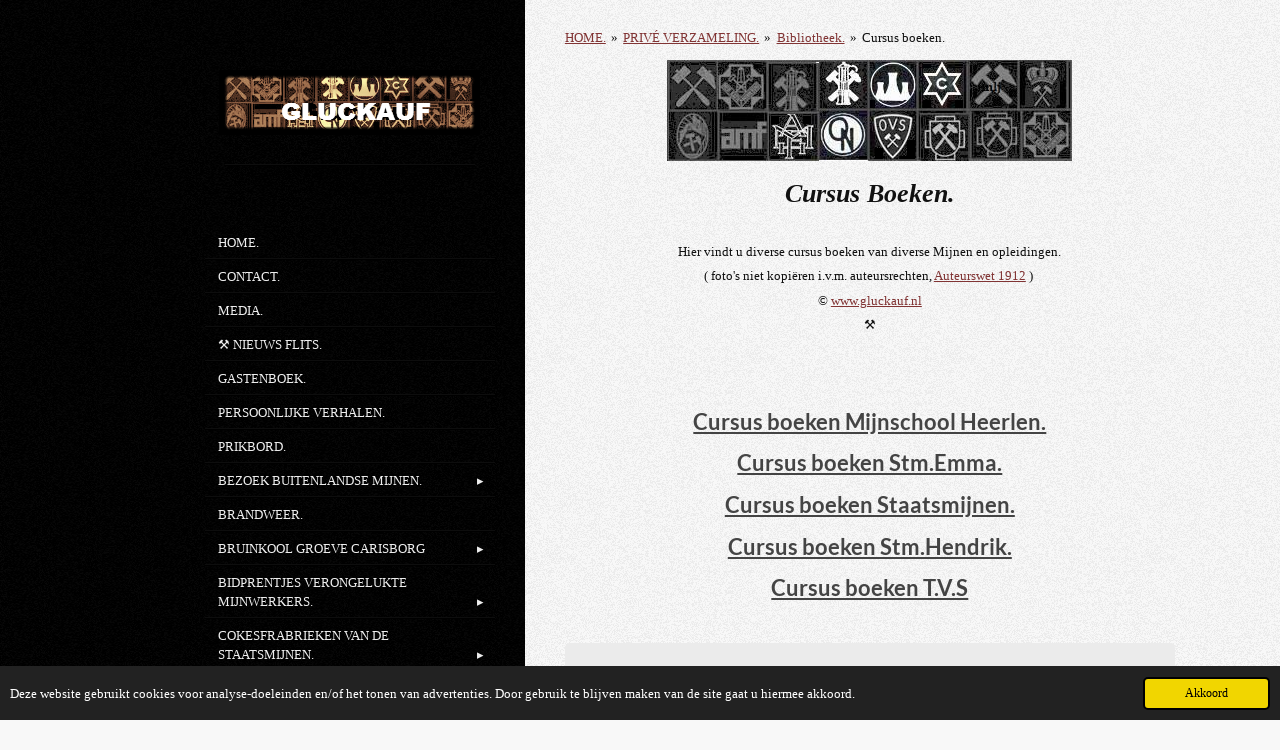

--- FILE ---
content_type: text/html; charset=UTF-8
request_url: https://www.gluckauf.nl/prive-verzameling/bibliotheek/cursus-boeken
body_size: 38551
content:
<!DOCTYPE html>
<html lang="nl">
    <head>
        <meta http-equiv="Content-Type" content="text/html; charset=utf-8">
        <meta name="viewport" content="width=device-width, initial-scale=1.0, maximum-scale=5.0">
        <meta http-equiv="X-UA-Compatible" content="IE=edge">
        <link rel="canonical" href="https://www.gluckauf.nl/prive-verzameling/bibliotheek/cursus-boeken">
        <link rel="sitemap" type="application/xml" href="https://www.gluckauf.nl/sitemap.xml">
        <meta property="og:title" content="Cursus boeken. / Bibliotheek. / PRIVÉ VERZAMELING. | Gluckauf.nl">
        <meta property="og:url" content="https://www.gluckauf.nl/prive-verzameling/bibliotheek/cursus-boeken">
        <base href="https://www.gluckauf.nl/">
        <meta name="description" property="og:description" content="Cursus boeken">
                <script nonce="f51a73c1ca9dc7ee64a18cad1e5f6e2f">
            
            window.JOUWWEB = window.JOUWWEB || {};
            window.JOUWWEB.application = window.JOUWWEB.application || {};
            window.JOUWWEB.application = {"backends":[{"domain":"jouwweb.nl","freeDomain":"jouwweb.site"},{"domain":"webador.com","freeDomain":"webadorsite.com"},{"domain":"webador.de","freeDomain":"webadorsite.com"},{"domain":"webador.fr","freeDomain":"webadorsite.com"},{"domain":"webador.es","freeDomain":"webadorsite.com"},{"domain":"webador.it","freeDomain":"webadorsite.com"},{"domain":"jouwweb.be","freeDomain":"jouwweb.site"},{"domain":"webador.ie","freeDomain":"webadorsite.com"},{"domain":"webador.co.uk","freeDomain":"webadorsite.com"},{"domain":"webador.at","freeDomain":"webadorsite.com"},{"domain":"webador.be","freeDomain":"webadorsite.com"},{"domain":"webador.ch","freeDomain":"webadorsite.com"},{"domain":"webador.ch","freeDomain":"webadorsite.com"},{"domain":"webador.mx","freeDomain":"webadorsite.com"},{"domain":"webador.com","freeDomain":"webadorsite.com"},{"domain":"webador.dk","freeDomain":"webadorsite.com"},{"domain":"webador.se","freeDomain":"webadorsite.com"},{"domain":"webador.no","freeDomain":"webadorsite.com"},{"domain":"webador.fi","freeDomain":"webadorsite.com"},{"domain":"webador.ca","freeDomain":"webadorsite.com"},{"domain":"webador.ca","freeDomain":"webadorsite.com"},{"domain":"webador.pl","freeDomain":"webadorsite.com"},{"domain":"webador.com.au","freeDomain":"webadorsite.com"},{"domain":"webador.nz","freeDomain":"webadorsite.com"}],"editorLocale":"nl-NL","editorTimezone":"Europe\/Amsterdam","editorLanguage":"nl","analytics4TrackingId":"G-E6PZPGE4QM","analyticsDimensions":[],"backendDomain":"www.jouwweb.nl","backendShortDomain":"jouwweb.nl","backendKey":"jouwweb-nl","freeWebsiteDomain":"jouwweb.site","noSsl":false,"build":{"reference":"7a578b8"},"linkHostnames":["www.jouwweb.nl","www.webador.com","www.webador.de","www.webador.fr","www.webador.es","www.webador.it","www.jouwweb.be","www.webador.ie","www.webador.co.uk","www.webador.at","www.webador.be","www.webador.ch","fr.webador.ch","www.webador.mx","es.webador.com","www.webador.dk","www.webador.se","www.webador.no","www.webador.fi","www.webador.ca","fr.webador.ca","www.webador.pl","www.webador.com.au","www.webador.nz"],"assetsUrl":"https:\/\/assets.jwwb.nl","loginUrl":"https:\/\/www.jouwweb.nl\/inloggen","publishUrl":"https:\/\/www.jouwweb.nl\/v2\/website\/562493\/publish-proxy","adminUserOrIp":false,"pricing":{"plans":{"lite":{"amount":"700","currency":"EUR"},"pro":{"amount":"1200","currency":"EUR"},"business":{"amount":"2400","currency":"EUR"}},"yearlyDiscount":{"price":{"amount":"0","currency":"EUR"},"ratio":0,"percent":"0%","discountPrice":{"amount":"0","currency":"EUR"},"termPricePerMonth":{"amount":"0","currency":"EUR"},"termPricePerYear":{"amount":"0","currency":"EUR"}}},"hcUrl":{"add-product-variants":"https:\/\/help.jouwweb.nl\/hc\/nl\/articles\/28594307773201","basic-vs-advanced-shipping":"https:\/\/help.jouwweb.nl\/hc\/nl\/articles\/28594268794257","html-in-head":"https:\/\/help.jouwweb.nl\/hc\/nl\/articles\/28594336422545","link-domain-name":"https:\/\/help.jouwweb.nl\/hc\/nl\/articles\/28594325307409","optimize-for-mobile":"https:\/\/help.jouwweb.nl\/hc\/nl\/articles\/28594312927121","seo":"https:\/\/help.jouwweb.nl\/hc\/nl\/sections\/28507243966737","transfer-domain-name":"https:\/\/help.jouwweb.nl\/hc\/nl\/articles\/28594325232657","website-not-secure":"https:\/\/help.jouwweb.nl\/hc\/nl\/articles\/28594252935825"}};
            window.JOUWWEB.brand = {"type":"jouwweb","name":"JouwWeb","domain":"JouwWeb.nl","supportEmail":"support@jouwweb.nl"};
                    
                window.JOUWWEB = window.JOUWWEB || {};
                window.JOUWWEB.websiteRendering = {"locale":"nl-NL","timezone":"Europe\/Amsterdam","routes":{"api\/upload\/product-field":"\/_api\/upload\/product-field","checkout\/cart":"\/winkelwagen","payment":"\/bestelling-afronden\/:publicOrderId","payment\/forward":"\/bestelling-afronden\/:publicOrderId\/forward","public-order":"\/bestelling\/:publicOrderId","checkout\/authorize":"\/winkelwagen\/authorize\/:gateway","wishlist":"\/verlanglijst"}};
                                                    window.JOUWWEB.website = {"id":562493,"locale":"nl-NL","enabled":true,"title":"Gluckauf.nl","hasTitle":false,"roleOfLoggedInUser":null,"ownerLocale":"nl-NL","plan":"pro","freeWebsiteDomain":"jouwweb.site","backendKey":"jouwweb-nl","currency":"EUR","defaultLocale":"nl-NL","url":"https:\/\/www.gluckauf.nl\/","homepageSegmentId":2029363,"category":"website","isOffline":false,"isPublished":true,"locales":["nl-NL"],"allowed":{"ads":false,"credits":true,"externalLinks":true,"slideshow":true,"customDefaultSlideshow":true,"hostedAlbums":true,"moderators":true,"mailboxQuota":1,"statisticsVisitors":true,"statisticsDetailed":true,"statisticsMonths":3,"favicon":true,"password":true,"freeDomains":0,"freeMailAccounts":1,"canUseLanguages":false,"fileUpload":true,"legacyFontSize":true,"webshop":true,"products":10,"imageText":true,"search":true,"audioUpload":true,"videoUpload":100,"allowDangerousForms":false,"allowHtmlCode":true,"mobileBar":true,"sidebar":true,"poll":true,"allowCustomForms":true,"allowBusinessListing":true,"allowCustomAnalytics":true,"allowAccountingLink":true,"digitalProducts":false,"sitemapElement":false},"mobileBar":{"enabled":true,"theme":"accent","email":{"active":true,"value":"www.gluckauf@gmail.com"},"location":{"active":false},"phone":{"active":true,"value":"+31652433287"},"whatsapp":{"active":true,"value":""},"social":{"active":false,"network":"facebook"}},"webshop":{"enabled":true,"currency":"EUR","taxEnabled":false,"taxInclusive":true,"vatDisclaimerVisible":false,"orderNotice":"<p>Indien u speciale wensen heeft kunt u deze doorgeven via het Opmerkingen-veld in de laatste stap.<\/p>","orderConfirmation":"<p>Hartelijk bedankt voor uw bestelling! U ontvangt zo spoedig mogelijk bericht van ons over de afhandeling van uw bestelling.<\/p>","freeShipping":false,"freeShippingAmount":"0.00","shippingDisclaimerVisible":false,"pickupAllowed":false,"couponAllowed":false,"detailsPageAvailable":true,"socialMediaVisible":true,"termsPage":null,"termsPageUrl":null,"extraTerms":null,"pricingVisible":true,"orderButtonVisible":true,"shippingAdvanced":false,"shippingAdvancedBackEnd":false,"soldOutVisible":false,"backInStockNotificationEnabled":false,"canAddProducts":true,"nextOrderNumber":1,"allowedServicePoints":[],"sendcloudConfigured":false,"sendcloudFallbackPublicKey":"a3d50033a59b4a598f1d7ce7e72aafdf","taxExemptionAllowed":true,"invoiceComment":null,"emptyCartVisible":false,"minimumOrderPrice":null,"productNumbersEnabled":false,"wishlistEnabled":false,"hideTaxOnCart":false},"isTreatedAsWebshop":true};                            window.JOUWWEB.cart = {"products":[],"coupon":null,"shippingCountryCode":null,"shippingChoice":null,"breakdown":[]};                            window.JOUWWEB.scripts = ["website-rendering\/webshop"];                        window.parent.JOUWWEB.colorPalette = window.JOUWWEB.colorPalette;
        </script>
                <title>Cursus boeken. / Bibliotheek. / PRIVÉ VERZAMELING. | Gluckauf.nl</title>
                                            <link href="https://primary.jwwb.nl/public/g/s/a/gluckauf/touch-icon-iphone.png?bust=1454264674" rel="apple-touch-icon" sizes="60x60">                                                <link href="https://primary.jwwb.nl/public/g/s/a/gluckauf/touch-icon-ipad.png?bust=1454264674" rel="apple-touch-icon" sizes="76x76">                                                <link href="https://primary.jwwb.nl/public/g/s/a/gluckauf/touch-icon-iphone-retina.png?bust=1454264674" rel="apple-touch-icon" sizes="120x120">                                                <link href="https://primary.jwwb.nl/public/g/s/a/gluckauf/touch-icon-ipad-retina.png?bust=1454264674" rel="apple-touch-icon" sizes="152x152">                                                <link href="https://primary.jwwb.nl/public/g/s/a/gluckauf/favicon.png?bust=1454264674" rel="shortcut icon">                                                <link href="https://primary.jwwb.nl/public/g/s/a/gluckauf/favicon.png?bust=1454264674" rel="icon">                                        <meta property="og:image" content="https&#x3A;&#x2F;&#x2F;primary.jwwb.nl&#x2F;public&#x2F;g&#x2F;s&#x2F;a&#x2F;gluckauf&#x2F;t9upjx&#x2F;google-232.jpg">
                                    <meta name="twitter:card" content="summary_large_image">
                        <meta property="twitter:image" content="https&#x3A;&#x2F;&#x2F;primary.jwwb.nl&#x2F;public&#x2F;g&#x2F;s&#x2F;a&#x2F;gluckauf&#x2F;t9upjx&#x2F;google-232.jpg">
                                                    <script src="https://plausible.io/js/script.manual.js" nonce="f51a73c1ca9dc7ee64a18cad1e5f6e2f" data-turbo-track="reload" defer data-domain="shard18.jouwweb.nl"></script>
<link rel="stylesheet" type="text/css" href="https://gfonts.jwwb.nl/css?display=fallback&amp;family=Lato%3A400%2C700%2C400italic%2C700italic" nonce="f51a73c1ca9dc7ee64a18cad1e5f6e2f" data-turbo-track="dynamic">
<script src="https://assets.jwwb.nl/assets/build/website-rendering/nl-NL.js?bust=af8dcdef13a1895089e9" nonce="f51a73c1ca9dc7ee64a18cad1e5f6e2f" data-turbo-track="reload" defer></script>
<script src="https://assets.jwwb.nl/assets/website-rendering/runtime.c7ee72d26de307a88eed.js?bust=4530a512892a9598f808" nonce="f51a73c1ca9dc7ee64a18cad1e5f6e2f" data-turbo-track="reload" defer></script>
<script src="https://assets.jwwb.nl/assets/website-rendering/812.881ee67943804724d5af.js?bust=78ab7ad7d6392c42d317" nonce="f51a73c1ca9dc7ee64a18cad1e5f6e2f" data-turbo-track="reload" defer></script>
<script src="https://assets.jwwb.nl/assets/website-rendering/main.1f1d6c665e8081d31c9c.js?bust=c1c652e0a6a098de2be3" nonce="f51a73c1ca9dc7ee64a18cad1e5f6e2f" data-turbo-track="reload" defer></script>
<link rel="preload" href="https://assets.jwwb.nl/assets/website-rendering/styles.9fff902a8fcea77b8d7b.css?bust=8c065f7c883c391a76c3" as="style">
<link rel="preload" href="https://assets.jwwb.nl/assets/website-rendering/fonts/icons-website-rendering/font/website-rendering.woff2?bust=bd2797014f9452dadc8e" as="font" crossorigin>
<link rel="preconnect" href="https://gfonts.jwwb.nl">
<link rel="stylesheet" type="text/css" href="https://assets.jwwb.nl/assets/website-rendering/styles.9fff902a8fcea77b8d7b.css?bust=8c065f7c883c391a76c3" nonce="f51a73c1ca9dc7ee64a18cad1e5f6e2f" data-turbo-track="dynamic">
<link rel="preconnect" href="https://assets.jwwb.nl">
<link rel="stylesheet" type="text/css" href="https://primary.jwwb.nl/public/g/s/a/gluckauf/style.css?bust=1770115841" nonce="f51a73c1ca9dc7ee64a18cad1e5f6e2f" data-turbo-track="dynamic">    </head>
    <body
        id="top"
        class="jw-is-no-slideshow jw-strips--align-left jw-header-is-image jw-is-segment-page jw-is-frontend jw-is-sidebar jw-is-no-messagebar jw-is-no-touch-device jw-is-no-mobile"
                                    data-jouwweb-page="2263743"
                                                data-jouwweb-segment-id="2263743"
                                                data-jouwweb-segment-type="page"
                                                data-template-threshold="960"
                                                data-template-name="dj"
                            itemscope
        itemtype="https://schema.org/WebPage"
    >
                                    <meta itemprop="url" content="https://www.gluckauf.nl/prive-verzameling/bibliotheek/cursus-boeken">
        <a href="#main-content" class="jw-skip-link">
            Ga direct naar de hoofdinhoud        </a>
        <div class="jw-background"></div>
        <div class="jw-body">
            <div class="jw-mobile-menu jw-mobile-is-logo js-mobile-menu">
            <button
            type="button"
            class="jw-mobile-menu__button jw-mobile-toggle"
            aria-label="Open / sluit menu"
        >
            <span class="jw-icon-burger"></span>
        </button>
        <div class="jw-mobile-header jw-mobile-header--image">
        <a            class="jw-mobile-header-content"
                            href="/"
                        >
                            <img class="jw-mobile-logo jw-mobile-logo--landscape" src="https://primary.jwwb.nl/public/g/s/a/gluckauf/adead6dd4c7249e8906928d113689766.png?enable-io=true&amp;enable=upscale&amp;height=65" srcset="https://primary.jwwb.nl/public/g/s/a/gluckauf/adead6dd4c7249e8906928d113689766.png?enable-io=true&amp;enable=upscale&amp;height=65 1x" alt="Gluckauf.nl" title="Gluckauf.nl">                                </a>
    </div>

        <a
        href="/winkelwagen"
        class="jw-mobile-menu__button jw-mobile-header-cart jw-mobile-header-cart--hidden jw-mobile-menu__button--dummy"
        aria-label="Bekijk winkelwagen"
    >
        <span class="jw-icon-badge-wrapper">
            <span class="website-rendering-icon-basket" aria-hidden="true"></span>
            <span class="jw-icon-badge hidden" aria-hidden="true"></span>
        </span>
    </a>
    
    </div>
    <div class="jw-mobile-menu-search jw-mobile-menu-search--hidden">
        <form
            action="/zoeken"
            method="get"
            class="jw-mobile-menu-search__box"
        >
            <input
                type="text"
                name="q"
                value=""
                placeholder="Zoeken..."
                class="jw-mobile-menu-search__input"
                aria-label="Zoeken"
            >
            <button type="submit" class="jw-btn jw-btn--style-flat jw-mobile-menu-search__button" aria-label="Zoeken">
                <span class="website-rendering-icon-search" aria-hidden="true"></span>
            </button>
            <button type="button" class="jw-btn jw-btn--style-flat jw-mobile-menu-search__button js-cancel-search" aria-label="Zoekopdracht annuleren">
                <span class="website-rendering-icon-cancel" aria-hidden="true"></span>
            </button>
        </form>
    </div>
            <div class="content-root">
    <div class="right">
        <div class="right-content">
            <div class="slider-wrapper jw-slideshow-toggle">
                            </div>
            
<main id="main-content" class="block-content">
    <div data-section-name="content" class="jw-section jw-section-content jw-responsive">
        <div class="jw-block-element"><div
    id="jw-element-22275586"
    data-jw-element-id="22275586"
        class="jw-tree-node jw-element jw-strip-root jw-tree-container jw-responsive jw-node-is-first-child jw-node-is-last-child"
>
    <div
    id="jw-element-341142724"
    data-jw-element-id="341142724"
        class="jw-tree-node jw-element jw-strip jw-tree-container jw-responsive jw-strip--default jw-strip--style-color jw-strip--color-default jw-strip--padding-both jw-node-is-first-child jw-strip--primary jw-node-is-last-child"
>
    <div class="jw-strip__content-container"><div class="jw-strip__content jw-responsive">
                        <nav class="jw-breadcrumbs" aria-label="Kruimelpad"><ol><li><a href="/" class="jw-breadcrumbs__link">HOME.</a></li><li><span class="jw-breadcrumbs__separator" aria-hidden="true">&raquo;</span><a href="/prive-verzameling" class="jw-breadcrumbs__link">PRIVÉ VERZAMELING.</a></li><li><span class="jw-breadcrumbs__separator" aria-hidden="true">&raquo;</span><a href="/prive-verzameling/bibliotheek" class="jw-breadcrumbs__link">Bibliotheek.</a></li><li><span class="jw-breadcrumbs__separator" aria-hidden="true">&raquo;</span><a href="/prive-verzameling/bibliotheek/cursus-boeken" class="jw-breadcrumbs__link jw-breadcrumbs__link--current" aria-current="page">Cursus boeken.</a></li></ol></nav><div
    id="jw-element-22275733"
    data-jw-element-id="22275733"
        class="jw-tree-node jw-element jw-image jw-node-is-first-child"
>
    <div
    class="jw-intent jw-element-image jw-element-content jw-element-image-is-center"
            style="width: 405px;"
    >
                                    <picture
            class="jw-element-image__image-wrapper jw-image-is-square jw-intrinsic"
            style="padding-top: 24.9383%;"
        >
                                            <img class="jw-element-image__image jw-intrinsic__item" style="--jw-element-image--pan-x: 0.5; --jw-element-image--pan-y: 0.5;" alt="" src="https://primary.jwwb.nl/public/g/s/a/gluckauf/u4ulh8/Logoinhoud-319.jpg?enable-io=true&amp;enable=upscale&amp;crop=4.0099%3A1&amp;width=800" srcset="https://primary.jwwb.nl/public/g/s/a/gluckauf/u4ulh8/Logoinhoud-319.jpg?enable-io=true&amp;crop=4.0099%3A1&amp;width=96 96w, https://primary.jwwb.nl/public/g/s/a/gluckauf/u4ulh8/Logoinhoud-319.jpg?enable-io=true&amp;crop=4.0099%3A1&amp;width=147 147w, https://primary.jwwb.nl/public/g/s/a/gluckauf/u4ulh8/Logoinhoud-319.jpg?enable-io=true&amp;crop=4.0099%3A1&amp;width=226 226w, https://primary.jwwb.nl/public/g/s/a/gluckauf/u4ulh8/Logoinhoud-319.jpg?enable-io=true&amp;crop=4.0099%3A1&amp;width=347 347w, https://primary.jwwb.nl/public/g/s/a/gluckauf/u4ulh8/Logoinhoud-319.jpg?enable-io=true&amp;crop=4.0099%3A1&amp;width=532 532w, https://primary.jwwb.nl/public/g/s/a/gluckauf/u4ulh8/Logoinhoud-319.jpg?enable-io=true&amp;crop=4.0099%3A1&amp;width=816 816w, https://primary.jwwb.nl/public/g/s/a/gluckauf/u4ulh8/Logoinhoud-319.jpg?enable-io=true&amp;crop=4.0099%3A1&amp;width=1252 1252w, https://primary.jwwb.nl/public/g/s/a/gluckauf/u4ulh8/Logoinhoud-319.jpg?enable-io=true&amp;crop=4.0099%3A1&amp;width=1920 1920w" sizes="auto, min(100vw, 405px), 100vw" loading="lazy" width="800" height="199.50617283951">                    </picture>
            </div>
</div><div
    id="jw-element-22275737"
    data-jw-element-id="22275737"
        class="jw-tree-node jw-element jw-image-text"
>
    <div class="jw-element-imagetext-text">
            <p style="text-align: center;"><span style="font-size: 200%;"><em><strong>Cursus Boeken.</strong></em></span></p>
<p style="text-align: center;">&nbsp;</p>
<p style="text-align: center;">Hier vindt u diverse cursus boeken van diverse Mijnen en opleidingen.</p>
<div style="margin: auto;">
<p style="text-align: center;">( foto's niet kopi&euml;ren i.v.m. auteursrechten, <a href="http://nl.wikipedia.org/wiki/Auteurswet_1912">Auteurswet 1912</a> )&nbsp;</p>
<p style="text-align: center;">&copy; <a href="http://www.gluckauf.nl">www.gluckauf.nl</a></p>
<p style="text-align: center;"><span>⚒</span></p>
</div>    </div>
</div><div
    id="jw-element-22275757"
    data-jw-element-id="22275757"
        class="jw-tree-node jw-element jw-spacer"
>
    <div
    class="jw-element-spacer-container "
    style="height: 50px"
>
    </div>
</div><div
    id="jw-element-22275756"
    data-jw-element-id="22275756"
        class="jw-tree-node jw-element jw-image-text jw-node-is-last-child"
>
    <div class="jw-element-imagetext-text">
            <h2 style="text-align: center;" class="jw-heading-100"><a href="/mijnmuseum-de-koempel-waarland/bibliotheek/cursus-boeken/cursus-boeken-mijnschool-heerlen" id="jouwweb-page-2263965">Cursus boeken Mijnschool Heerlen.</a></h2>
<h2 style="text-align: center;" class="jw-heading-100"><a href="/mijnmuseum-de-koempel-waarland/bibliotheek/cursus-boeken/cursus-boeken-stm-emma" id="jouwweb-page-2263759">Cursus boeken Stm.Emma.</a></h2>
<h2 style="text-align: center;" class="jw-heading-100"><a href="/mijnmuseum-de-koempel-waarland/bibliotheek/cursus-boeken/cursus-boeken-staatsmijnen" id="jouwweb-page-2263765">Cursus boeken Staatsmijnen.</a></h2>
<h2 style="text-align: center;" class="jw-heading-100"><a href="/mijnmuseum-de-koempel-waarland/bibliotheek/cursus-boeken/cursus-boeken-stm-hendrik" id="jouwweb-page-2263769">Cursus boeken Stm.Hendrik.</a></h2>
<h2 style="text-align: center;" class="jw-heading-100"><a href="/mijnmuseum-de-koempel-waarland/bibliotheek/cursus-boeken/cursus-boeken-t-v-s" id="jouwweb-page-2266763">Cursus boeken T.V.S</a></h2>    </div>
</div></div></div></div></div></div>            </div>
</main>
            <footer class="block-footer">
    <div
        data-section-name="footer"
        class="jw-section jw-section-footer jw-responsive"
    >
                <div class="jw-strip jw-strip--default jw-strip--style-color jw-strip--primary jw-strip--color-default jw-strip--padding-both"><div class="jw-strip__content-container"><div class="jw-strip__content jw-responsive">            <div class="jw-block-element"><div
    id="jw-element-213323933"
    data-jw-element-id="213323933"
        class="jw-tree-node jw-element jw-simple-root jw-tree-container jw-tree-container--empty jw-responsive jw-node-is-first-child jw-node-is-last-child"
>
    </div></div>                                        <div class="jw-block-footer-content">
                    <div class="jw-credits clear">
                        <div class="jw-credits-owner">
                            <div id="jw-footer-text">
                                <div class="jw-footer-text-content">
                                    &copy; 2015 www.gluckauf.nl &nbsp;&copy; M.L.J. Potten                                </div>
                            </div>
                        </div>
                        <div class="jw-credits-right">
                                                                                </div>
                    </div>
                </div>
                    </div></div></div>    </div>
</footer>
        </div>
    </div>
    <div class="left">
        <div class="left-content simple-brick-max-width-sidebar">
            <div class="logo-wrapper js-topbar-content-container">
                <div class="clear">
                    <div class="jw-header-logo">
            <div
    id="jw-header-image-container"
    class="jw-header jw-header-image-container jw-header-image-toggle"
>
            <a href="/">
        <img id="jw-header-image" data-image-id="4662846" srcset="https://primary.jwwb.nl/public/g/s/a/gluckauf/adead6dd4c7249e8906928d113689766.png?enable-io=true&amp;width=261 261w" class="jw-header-image" title="Gluckauf.nl" style="width: 261px;" sizes="261px" width="261" height="65" alt="Gluckauf.nl">                </a>
    </div>
        <div
    class="jw-header jw-header-title-container jw-header-text jw-header-text-toggle"
    data-stylable="true"
>
    <a        id="jw-header-title"
        class="jw-header-title"
                    href="/"
            >
            </a>
</div>
</div>
                </div>
                <div class="logo-seperator"></div>
            </div>
            <nav class="nav jw-menu-copy">
                <ul
    id="jw-menu"
    class="jw-menu jw-menu-vertical"
            >
            <li
    class="jw-menu-item"
>
        <a        class="jw-menu-link"
        href="/"                                            data-page-link-id="2029363"
                            >
                <span class="">
            HOME.        </span>
            </a>
                </li>
            <li
    class="jw-menu-item"
>
        <a        class="jw-menu-link"
        href="/contact"                                            data-page-link-id="30520162"
                            >
                <span class="">
            CONTACT.        </span>
            </a>
                </li>
            <li
    class="jw-menu-item"
>
        <a        class="jw-menu-link"
        href="/media"                                            data-page-link-id="21210158"
                            >
                <span class="">
            MEDIA.        </span>
            </a>
                </li>
            <li
    class="jw-menu-item"
>
        <a        class="jw-menu-link"
        href="/nieuws-flits-1"                                            data-page-link-id="2037257"
                            >
                <span class="">
            ⚒  NIEUWS FLITS.        </span>
            </a>
                </li>
            <li
    class="jw-menu-item"
>
        <a        class="jw-menu-link"
        href="/gastenboek-1"                                            data-page-link-id="2031144"
                            >
                <span class="">
            GASTENBOEK.        </span>
            </a>
                </li>
            <li
    class="jw-menu-item"
>
        <a        class="jw-menu-link"
        href="/persoonlijke-verhalen-1"                                            data-page-link-id="9584785"
                            >
                <span class="">
            PERSOONLIJKE VERHALEN.        </span>
            </a>
                </li>
            <li
    class="jw-menu-item"
>
        <a        class="jw-menu-link"
        href="/prikbord-1"                                            data-page-link-id="2248727"
                            >
                <span class="">
            PRIKBORD.        </span>
            </a>
                </li>
            <li
    class="jw-menu-item jw-menu-has-submenu"
>
        <a        class="jw-menu-link"
        href="/bezoek-buitenlandse-mijnen-1"                                            data-page-link-id="2274323"
                            >
                <span class="">
            BEZOEK BUITENLANDSE MIJNEN.        </span>
                    <span class="jw-arrow jw-arrow-toplevel"></span>
            </a>
                    <ul
            class="jw-submenu"
                    >
                            <li
    class="jw-menu-item"
>
        <a        class="jw-menu-link"
        href="/bezoek-buitenlandse-mijnen-1/bezoek-belgische-mijnen"                                            data-page-link-id="2082875"
                            >
                <span class="">
            Bezoek Belgische Mijnen.        </span>
            </a>
                </li>
                            <li
    class="jw-menu-item"
>
        <a        class="jw-menu-link"
        href="/bezoek-buitenlandse-mijnen-1/bezoek-duitse-mijnen"                                            data-page-link-id="2274332"
                            >
                <span class="">
            Bezoek Duitse Mijnen.        </span>
            </a>
                </li>
                    </ul>
        </li>
            <li
    class="jw-menu-item"
>
        <a        class="jw-menu-link"
        href="/brandweer-1"                                            data-page-link-id="28744811"
                            >
                <span class="">
            BRANDWEER.        </span>
            </a>
                </li>
            <li
    class="jw-menu-item jw-menu-has-submenu"
>
        <a        class="jw-menu-link"
        href="/bruinkool-groeve-carisborg"                                            data-page-link-id="2031769"
                            >
                <span class="">
            BRUINKOOL GROEVE CARISBORG        </span>
                    <span class="jw-arrow jw-arrow-toplevel"></span>
            </a>
                    <ul
            class="jw-submenu"
                    >
                            <li
    class="jw-menu-item"
>
        <a        class="jw-menu-link"
        href="/bruinkool-groeve-carisborg/overzicht-foto-s-carisborg"                                            data-page-link-id="2031789"
                            >
                <span class="">
            Overzicht foto&#039;s Carisborg.        </span>
            </a>
                </li>
                            <li
    class="jw-menu-item"
>
        <a        class="jw-menu-link"
        href="/bruinkool-groeve-carisborg/verzameling-bruinkool-hoeve-carisborg"                                            data-page-link-id="2733336"
                            >
                <span class="">
            Verzameling Bruinkool Hoeve Carisborg.        </span>
            </a>
                </li>
                    </ul>
        </li>
            <li
    class="jw-menu-item jw-menu-has-submenu"
>
        <a        class="jw-menu-link"
        href="/bidprentjes-verongelukte-mijnwerkers-1"                                            data-page-link-id="2310585"
                            >
                <span class="">
            BIDPRENTJES VERONGELUKTE MIJNWERKERS.        </span>
                    <span class="jw-arrow jw-arrow-toplevel"></span>
            </a>
                    <ul
            class="jw-submenu"
                    >
                            <li
    class="jw-menu-item"
>
        <a        class="jw-menu-link"
        href="/bidprentjes-verongelukte-mijnwerkers-1/bidprentjes-buitenlandse-mijnen"                                            data-page-link-id="2311693"
                            >
                <span class="">
            Bidprentjes buitenlandse Mijnen.        </span>
            </a>
                </li>
                            <li
    class="jw-menu-item"
>
        <a        class="jw-menu-link"
        href="/bidprentjes-verongelukte-mijnwerkers-1/domaniale-bidprentjes"                                            data-page-link-id="2310655"
                            >
                <span class="">
            Domaniale bidprentjes.        </span>
            </a>
                </li>
                            <li
    class="jw-menu-item"
>
        <a        class="jw-menu-link"
        href="/bidprentjes-verongelukte-mijnwerkers-1/fusilleerde-mijnwerkers-uit-de-w-w-2"                                            data-page-link-id="2311706"
                            >
                <span class="">
            Fusilleerde Mijnwerkers uit de W.W.2        </span>
            </a>
                </li>
                            <li
    class="jw-menu-item"
>
        <a        class="jw-menu-link"
        href="/bidprentjes-verongelukte-mijnwerkers-1/julia-bidprentjes"                                            data-page-link-id="2311110"
                            >
                <span class="">
            Julia bidprentjes.        </span>
            </a>
                </li>
                            <li
    class="jw-menu-item"
>
        <a        class="jw-menu-link"
        href="/bidprentjes-verongelukte-mijnwerkers-1/laura-bidprentjes"                                            data-page-link-id="2313765"
                            >
                <span class="">
            Laura bidprentjes.        </span>
            </a>
                </li>
                            <li
    class="jw-menu-item"
>
        <a        class="jw-menu-link"
        href="/bidprentjes-verongelukte-mijnwerkers-1/o-n-1-bidprentjes"                                            data-page-link-id="2310681"
                            >
                <span class="">
            O.N. 1 bidprentjes.        </span>
            </a>
                </li>
                            <li
    class="jw-menu-item"
>
        <a        class="jw-menu-link"
        href="/bidprentjes-verongelukte-mijnwerkers-1/o-n-2-bidprentjes"                                            data-page-link-id="2310692"
                            >
                <span class="">
            O.N. 2 bidprentjes.        </span>
            </a>
                </li>
                            <li
    class="jw-menu-item"
>
        <a        class="jw-menu-link"
        href="/bidprentjes-verongelukte-mijnwerkers-1/o-n-3-bidprentjes"                                            data-page-link-id="2310696"
                            >
                <span class="">
            O.N. 3 bidprentjes.        </span>
            </a>
                </li>
                            <li
    class="jw-menu-item"
>
        <a        class="jw-menu-link"
        href="/bidprentjes-verongelukte-mijnwerkers-1/willem-sophia-bidprentjes"                                            data-page-link-id="2310595"
                            >
                <span class="">
            Willem-Sophia bidprentjes.        </span>
            </a>
                </li>
                            <li
    class="jw-menu-item"
>
        <a        class="jw-menu-link"
        href="/bidprentjes-verongelukte-mijnwerkers-1/stm-emma-bidprentjes"                                            data-page-link-id="2320937"
                            >
                <span class="">
            Stm. Emma bidprentjes.        </span>
            </a>
                </li>
                            <li
    class="jw-menu-item"
>
        <a        class="jw-menu-link"
        href="/bidprentjes-verongelukte-mijnwerkers-1/stm-maurits-bidprentjes"                                            data-page-link-id="2315298"
                            >
                <span class="">
            Stm. Maurits bidprentjes.        </span>
            </a>
                </li>
                            <li
    class="jw-menu-item"
>
        <a        class="jw-menu-link"
        href="/bidprentjes-verongelukte-mijnwerkers-1/stm-hendrik-bidprentjes"                                            data-page-link-id="2313130"
                            >
                <span class="">
            Stm. Hendrik bidprentjes.        </span>
            </a>
                </li>
                            <li
    class="jw-menu-item"
>
        <a        class="jw-menu-link"
        href="/bidprentjes-verongelukte-mijnwerkers-1/stm-wilhelmina-bidprentjes"                                            data-page-link-id="2311057"
                            >
                <span class="">
            Stm. Wilhelmina bidprentjes.        </span>
            </a>
                </li>
                    </ul>
        </li>
            <li
    class="jw-menu-item jw-menu-has-submenu"
>
        <a        class="jw-menu-link"
        href="/cokesfrabrieken-van-de-staatsmijnen"                                            data-page-link-id="21609510"
                            >
                <span class="">
            COKESFRABRIEKEN VAN DE STAATSMIJNEN.        </span>
                    <span class="jw-arrow jw-arrow-toplevel"></span>
            </a>
                    <ul
            class="jw-submenu"
                    >
                            <li
    class="jw-menu-item"
>
        <a        class="jw-menu-link"
        href="/cokesfrabrieken-van-de-staatsmijnen/cokesfabriek-emma-i"                                            data-page-link-id="2357401"
                            >
                <span class="">
            Cokesfabriek Emma I .        </span>
            </a>
                </li>
                            <li
    class="jw-menu-item"
>
        <a        class="jw-menu-link"
        href="/cokesfrabrieken-van-de-staatsmijnen/cokesfabriek-emma-ii"                                            data-page-link-id="2118287"
                            >
                <span class="">
            Cokesfabriek Emma II .        </span>
            </a>
                </li>
                            <li
    class="jw-menu-item"
>
        <a        class="jw-menu-link"
        href="/cokesfrabrieken-van-de-staatsmijnen/cokesfabriek-maurits"                                            data-page-link-id="2351765"
                            >
                <span class="">
            Cokesfabriek Maurits.        </span>
            </a>
                </li>
                    </ul>
        </li>
            <li
    class="jw-menu-item"
>
        <a        class="jw-menu-link"
        href="/geluiden-uit-de-mijn"                                            data-page-link-id="3312455"
                            >
                <span class="">
            GELUIDEN UIT DE MIJN.        </span>
            </a>
                </li>
            <li
    class="jw-menu-item jw-menu-has-submenu"
>
        <a        class="jw-menu-link"
        href="/haven-born-1"                                            data-page-link-id="2187873"
                            >
                <span class="">
            HAVEN BORN.        </span>
                    <span class="jw-arrow jw-arrow-toplevel"></span>
            </a>
                    <ul
            class="jw-submenu"
                    >
                            <li
    class="jw-menu-item"
>
        <a        class="jw-menu-link"
        href="/haven-born-1/ansichtkaarten-van-de-haven-born"                                            data-page-link-id="2187928"
                            >
                <span class="">
            Ansichtkaarten van de Haven Born.        </span>
            </a>
                </li>
                    </ul>
        </li>
            <li
    class="jw-menu-item jw-menu-has-submenu"
>
        <a        class="jw-menu-link"
        href="/haven-stein-1"                                            data-page-link-id="2187310"
                            >
                <span class="">
            HAVEN STEIN.        </span>
                    <span class="jw-arrow jw-arrow-toplevel"></span>
            </a>
                    <ul
            class="jw-submenu"
                    >
                            <li
    class="jw-menu-item"
>
        <a        class="jw-menu-link"
        href="/haven-stein-1/monument-bij-de-haven-stein"                                            data-page-link-id="2187447"
                            >
                <span class="">
            Monument bij de Haven Stein.        </span>
            </a>
                </li>
                            <li
    class="jw-menu-item"
>
        <a        class="jw-menu-link"
        href="/haven-stein-1/ansichtkaarten-haven-stein"                                            data-page-link-id="2187361"
                            >
                <span class="">
            Ansichtkaarten haven Stein.        </span>
            </a>
                </li>
                    </ul>
        </li>
            <li
    class="jw-menu-item"
>
        <a        class="jw-menu-link"
        href="/hoofdkantoor-staatsmijnen-1"                                            data-page-link-id="2654462"
                            >
                <span class="">
            HOOFDKANTOOR STAATSMIJNEN.        </span>
            </a>
                </li>
            <li
    class="jw-menu-item jw-menu-has-submenu"
>
        <a        class="jw-menu-link"
        href="/mijnbouw-info"                                            data-page-link-id="2041705"
                            >
                <span class="">
            MIJNBOUW INFO        </span>
                    <span class="jw-arrow jw-arrow-toplevel"></span>
            </a>
                    <ul
            class="jw-submenu"
                    >
                            <li
    class="jw-menu-item jw-menu-has-submenu"
>
        <a        class="jw-menu-link"
        href="/mijnbouw-info/a-m-f"                                            data-page-link-id="2282839"
                            >
                <span class="">
            A.M.F.        </span>
                    <span class="jw-arrow"></span>
            </a>
                    <ul
            class="jw-submenu"
                    >
                            <li
    class="jw-menu-item"
>
        <a        class="jw-menu-link"
        href="/mijnbouw-info/a-m-f/verzameling-a-m-f"                                            data-page-link-id="2282871"
                            >
                <span class="">
            Verzameling A.M.F.        </span>
            </a>
                </li>
                    </ul>
        </li>
                            <li
    class="jw-menu-item"
>
        <a        class="jw-menu-link"
        href="/mijnbouw-info/a-z-m"                                            data-page-link-id="2291101"
                            >
                <span class="">
            A.Z.M.        </span>
            </a>
                </li>
                            <li
    class="jw-menu-item"
>
        <a        class="jw-menu-link"
        href="/mijnbouw-info/bedevaart-ondernomen-door-mijnwerkers"                                            data-page-link-id="2291107"
                            >
                <span class="">
            Bedevaart ondernomen door Mijnwerkers.        </span>
            </a>
                </li>
                            <li
    class="jw-menu-item"
>
        <a        class="jw-menu-link"
        href="/mijnbouw-info/boeteren"                                            data-page-link-id="2282947"
                            >
                <span class="">
            Boeteren.        </span>
            </a>
                </li>
                            <li
    class="jw-menu-item"
>
        <a        class="jw-menu-link"
        href="/mijnbouw-info/bijzonder-vervoer"                                            data-page-link-id="2291112"
                            >
                <span class="">
            Bijzonder vervoer.        </span>
            </a>
                </li>
                            <li
    class="jw-menu-item"
>
        <a        class="jw-menu-link"
        href="/mijnbouw-info/de-geneeskundige-dienst"                                            data-page-link-id="2672038"
                            >
                <span class="">
            DE GENEESKUNDIGE DIENST.        </span>
            </a>
                </li>
                            <li
    class="jw-menu-item"
>
        <a        class="jw-menu-link"
        href="/mijnbouw-info/25-jaar-staatsmijnen"                                            data-page-link-id="2045761"
                            >
                <span class="">
            25 jaar Staatsmijnen.        </span>
            </a>
                </li>
                            <li
    class="jw-menu-item"
>
        <a        class="jw-menu-link"
        href="/mijnbouw-info/50-jaar-staatsmijnen"                                            data-page-link-id="2045790"
                            >
                <span class="">
            50 jaar Staatsmijnen.        </span>
            </a>
                </li>
                            <li
    class="jw-menu-item"
>
        <a        class="jw-menu-link"
        href="/mijnbouw-info/heerlen"                                            data-page-link-id="3663255"
                            >
                <span class="">
            Heerlen.        </span>
            </a>
                </li>
                            <li
    class="jw-menu-item"
>
        <a        class="jw-menu-link"
        href="/mijnbouw-info/info-overblijfselen-mijnbouw"                                            data-page-link-id="2308233"
                            >
                <span class="">
            Info overblijfselen mijnbouw.        </span>
            </a>
                </li>
                            <li
    class="jw-menu-item"
>
        <a        class="jw-menu-link"
        href="/mijnbouw-info/l-t-m-vervoer"                                            data-page-link-id="2411127"
                            >
                <span class="">
            L.T.M Vervoer.        </span>
            </a>
                </li>
                            <li
    class="jw-menu-item"
>
        <a        class="jw-menu-link"
        href="/mijnbouw-info/longinstituut"                                            data-page-link-id="2291078"
                            >
                <span class="">
            Longinstituut.        </span>
            </a>
                </li>
                            <li
    class="jw-menu-item"
>
        <a        class="jw-menu-link"
        href="/mijnbouw-info/mijnpolitie"                                            data-page-link-id="2608884"
                            >
                <span class="">
            MIJNPOLITIE.        </span>
            </a>
                </li>
                            <li
    class="jw-menu-item"
>
        <a        class="jw-menu-link"
        href="/mijnbouw-info/mijn-woorden"                                            data-page-link-id="2041708"
                            >
                <span class="">
            Mijnwoorden.        </span>
            </a>
                </li>
                            <li
    class="jw-menu-item"
>
        <a        class="jw-menu-link"
        href="/mijnbouw-info/mijnstreek-ovs"                                            data-page-link-id="2212019"
                            >
                <span class="">
            Mijnstreek,( ovs)        </span>
            </a>
                </li>
                            <li
    class="jw-menu-item"
>
        <a        class="jw-menu-link"
        href="/mijnbouw-info/overzicht-beroepen-in-de-mijnen"                                            data-page-link-id="2530037"
                            >
                <span class="">
            Overzicht beroepen in de Mijnen.        </span>
            </a>
                </li>
                            <li
    class="jw-menu-item jw-menu-has-submenu"
>
        <a        class="jw-menu-link"
        href="/mijnbouw-info/opleidingen"                                            data-page-link-id="2124460"
                            >
                <span class="">
            Opleidingen.        </span>
                    <span class="jw-arrow"></span>
            </a>
                    <ul
            class="jw-submenu"
                    >
                            <li
    class="jw-menu-item"
>
        <a        class="jw-menu-link"
        href="/mijnbouw-info/opleidingen/diploma-s"                                            data-page-link-id="2221812"
                            >
                <span class="">
            Diploma&#039;s.        </span>
            </a>
                </li>
                            <li
    class="jw-menu-item"
>
        <a        class="jw-menu-link"
        href="/mijnbouw-info/opleidingen/cijferslijsten"                                            data-page-link-id="2221884"
                            >
                <span class="">
            Cijferslijsten.        </span>
            </a>
                </li>
                            <li
    class="jw-menu-item"
>
        <a        class="jw-menu-link"
        href="/mijnbouw-info/opleidingen/o-v-s"                                            data-page-link-id="2124485"
                            >
                <span class="">
            O.V.S        </span>
            </a>
                </li>
                            <li
    class="jw-menu-item"
>
        <a        class="jw-menu-link"
        href="/mijnbouw-info/opleidingen/m-v-s"                                            data-page-link-id="2124522"
                            >
                <span class="">
            M.V.S        </span>
            </a>
                </li>
                            <li
    class="jw-menu-item"
>
        <a        class="jw-menu-link"
        href="/mijnbouw-info/opleidingen/t-v-s"                                            data-page-link-id="2124193"
                            >
                <span class="">
            T.V.S.        </span>
            </a>
                </li>
                    </ul>
        </li>
                            <li
    class="jw-menu-item"
>
        <a        class="jw-menu-link"
        href="/mijnbouw-info/schepen-staatsmijnen"                                            data-page-link-id="2912698"
                            >
                <span class="">
            Schepen Staatsmijnen.        </span>
            </a>
                </li>
                            <li
    class="jw-menu-item"
>
        <a        class="jw-menu-link"
        href="/mijnbouw-info/stakingen-in-de-limburgse-mijnen"                                            data-page-link-id="2294507"
                            >
                <span class="">
            Stakingen In de Limburgse Mijnen.        </span>
            </a>
                </li>
                            <li
    class="jw-menu-item"
>
        <a        class="jw-menu-link"
        href="/mijnbouw-info/paarden-in-de-mijn"                                            data-page-link-id="2041742"
                            >
                <span class="">
            Paarden in de Mijn.        </span>
            </a>
                </li>
                            <li
    class="jw-menu-item jw-menu-has-submenu"
>
        <a        class="jw-menu-link"
        href="/mijnbouw-info/voetbal-1"                                            data-page-link-id="2603423"
                            >
                <span class="">
            VOETBAL.        </span>
                    <span class="jw-arrow"></span>
            </a>
                    <ul
            class="jw-submenu"
                    >
                            <li
    class="jw-menu-item"
>
        <a        class="jw-menu-link"
        href="/mijnbouw-info/voetbal-1/s-v-limburgia-1"                                            data-page-link-id="2339497"
                            >
                <span class="">
            S.V. Limburgia.        </span>
            </a>
                </li>
                    </ul>
        </li>
                            <li
    class="jw-menu-item"
>
        <a        class="jw-menu-link"
        href="/mijnbouw-info/woningen-mijnpersoneel"                                            data-page-link-id="3016975"
                            >
                <span class="">
            Woningen Mijnpersoneel.        </span>
            </a>
                </li>
                            <li
    class="jw-menu-item"
>
        <a        class="jw-menu-link"
        href="/mijnbouw-info/wsw-schoenenfabriek-emma"                                            data-page-link-id="2290278"
                            >
                <span class="">
            WSW schoenenfabriek Emma.        </span>
            </a>
                </li>
                            <li
    class="jw-menu-item"
>
        <a        class="jw-menu-link"
        href="/mijnbouw-info/w-i-m"                                            data-page-link-id="2053423"
                            >
                <span class="">
            W.I.M.        </span>
            </a>
                </li>
                    </ul>
        </li>
            <li
    class="jw-menu-item jw-menu-has-submenu jw-menu-is-active"
>
        <a        class="jw-menu-link js-active-menu-item"
        href="/prive-verzameling"                                            data-page-link-id="2029693"
                            >
                <span class="">
            PRIVÉ VERZAMELING.        </span>
                    <span class="jw-arrow jw-arrow-toplevel"></span>
            </a>
                    <ul
            class="jw-submenu"
                    >
                            <li
    class="jw-menu-item"
>
        <a        class="jw-menu-link"
        href="/prive-verzameling/ansichtkaarten"                                            data-page-link-id="2322264"
                            >
                <span class="">
            Ansichtkaarten.        </span>
            </a>
                </li>
                            <li
    class="jw-menu-item"
>
        <a        class="jw-menu-link"
        href="/prive-verzameling/bestek"                                            data-page-link-id="2048722"
                            >
                <span class="">
            Bestek.        </span>
            </a>
                </li>
                            <li
    class="jw-menu-item"
>
        <a        class="jw-menu-link"
        href="/prive-verzameling/brandweer"                                            data-page-link-id="2063896"
                            >
                <span class="">
            Brandweer        </span>
            </a>
                </li>
                            <li
    class="jw-menu-item jw-menu-has-submenu jw-menu-is-active"
>
        <a        class="jw-menu-link js-active-menu-item"
        href="/prive-verzameling/bibliotheek"                                            data-page-link-id="2260687"
                            >
                <span class="">
            Bibliotheek.        </span>
                    <span class="jw-arrow"></span>
            </a>
                    <ul
            class="jw-submenu"
                    >
                            <li
    class="jw-menu-item"
>
        <a        class="jw-menu-link"
        href="/prive-verzameling/bibliotheek/boeken-over-mijnbouw"                                            data-page-link-id="2434780"
                            >
                <span class="">
            Boeken over Mijnbouw.        </span>
            </a>
                </li>
                            <li
    class="jw-menu-item jw-menu-has-submenu"
>
        <a        class="jw-menu-link"
        href="/prive-verzameling/bibliotheek/bouwtekeningen"                                            data-page-link-id="2304426"
                            >
                <span class="">
            Bouwtekeningen.        </span>
                    <span class="jw-arrow"></span>
            </a>
                    <ul
            class="jw-submenu"
                    >
                            <li
    class="jw-menu-item"
>
        <a        class="jw-menu-link"
        href="/prive-verzameling/bibliotheek/bouwtekeningen/bouwtekeningen-van-de-stm-emma"                                            data-page-link-id="2304376"
                            >
                <span class="">
            Bouwtekeningen van de Stm. Emma.        </span>
            </a>
                </li>
                            <li
    class="jw-menu-item"
>
        <a        class="jw-menu-link"
        href="/prive-verzameling/bibliotheek/bouwtekeningen/bouwtekeningen-van-de-stm-wilhelmina"                                            data-page-link-id="2304127"
                            >
                <span class="">
            Bouwtekeningen van de Stm. Wilhelmina.        </span>
            </a>
                </li>
                            <li
    class="jw-menu-item"
>
        <a        class="jw-menu-link"
        href="/prive-verzameling/bibliotheek/bouwtekeningen/bouwtekeningen-van-de-domaniale-mijn"                                            data-page-link-id="2304458"
                            >
                <span class="">
            Bouwtekeningen van de Domaniale Mijn.        </span>
            </a>
                </li>
                            <li
    class="jw-menu-item"
>
        <a        class="jw-menu-link"
        href="/prive-verzameling/bibliotheek/bouwtekeningen/bouwtekeningen-mijn-julia"                                            data-page-link-id="2942421"
                            >
                <span class="">
            Bouwtekeningen Mijn Julia.        </span>
            </a>
                </li>
                            <li
    class="jw-menu-item"
>
        <a        class="jw-menu-link"
        href="/prive-verzameling/bibliotheek/bouwtekeningen/bouwtekeningen-van-de-mijn-laura"                                            data-page-link-id="2304152"
                            >
                <span class="">
            Bouwtekeningen van de Mijn Laura.        </span>
            </a>
                </li>
                    </ul>
        </li>
                            <li
    class="jw-menu-item jw-menu-has-submenu jw-menu-is-active"
>
        <a        class="jw-menu-link js-active-menu-item"
        href="/prive-verzameling/bibliotheek/cursus-boeken"                                            data-page-link-id="2263743"
                            >
                <span class="">
            Cursus boeken.        </span>
                    <span class="jw-arrow"></span>
            </a>
                    <ul
            class="jw-submenu"
                    >
                            <li
    class="jw-menu-item"
>
        <a        class="jw-menu-link"
        href="/prive-verzameling/bibliotheek/cursus-boeken/cursus-boeken-mijnschool-heerlen"                                            data-page-link-id="2263965"
                            >
                <span class="">
            Cursus boeken Mijnschool Heerlen.        </span>
            </a>
                </li>
                            <li
    class="jw-menu-item"
>
        <a        class="jw-menu-link"
        href="/prive-verzameling/bibliotheek/cursus-boeken/cursus-boeken-stm-emma"                                            data-page-link-id="2263759"
                            >
                <span class="">
            Cursus boeken Stm.Emma.        </span>
            </a>
                </li>
                            <li
    class="jw-menu-item"
>
        <a        class="jw-menu-link"
        href="/prive-verzameling/bibliotheek/cursus-boeken/cursus-boeken-staatsmijnen"                                            data-page-link-id="2263765"
                            >
                <span class="">
            Cursus boeken Staatsmijnen.        </span>
            </a>
                </li>
                            <li
    class="jw-menu-item"
>
        <a        class="jw-menu-link"
        href="/prive-verzameling/bibliotheek/cursus-boeken/cursus-boeken-stm-hendrik"                                            data-page-link-id="2263769"
                            >
                <span class="">
            Cursus boeken Stm.Hendrik.        </span>
            </a>
                </li>
                            <li
    class="jw-menu-item"
>
        <a        class="jw-menu-link"
        href="/prive-verzameling/bibliotheek/cursus-boeken/cursus-boeken-t-v-s"                                            data-page-link-id="2266763"
                            >
                <span class="">
            Cursus boeken T.V.S        </span>
            </a>
                </li>
                    </ul>
        </li>
                            <li
    class="jw-menu-item"
>
        <a        class="jw-menu-link"
        href="/prive-verzameling/bibliotheek/blauwdrukken-staatsmijnen"                                            data-page-link-id="2263605"
                            >
                <span class="">
            Blauwdrukken Staatsmijnen.        </span>
            </a>
                </li>
                            <li
    class="jw-menu-item jw-menu-has-submenu"
>
        <a        class="jw-menu-link"
        href="/prive-verzameling/bibliotheek/krantenknipsels"                                            data-page-link-id="2257506"
                            >
                <span class="">
            Krantenknipsels.        </span>
                    <span class="jw-arrow"></span>
            </a>
                    <ul
            class="jw-submenu"
                    >
                            <li
    class="jw-menu-item"
>
        <a        class="jw-menu-link"
        href="/prive-verzameling/bibliotheek/krantenknipsels/krantenknipsels-schacht-4"                                            data-page-link-id="2287141"
                            >
                <span class="">
            Krantenknipsels Schacht 4.        </span>
            </a>
                </li>
                            <li
    class="jw-menu-item"
>
        <a        class="jw-menu-link"
        href="/prive-verzameling/bibliotheek/krantenknipsels/krantenknipsels-stm-emma"                                            data-page-link-id="2269230"
                            >
                <span class="">
            Krantenknipsels Stm. Emma.        </span>
            </a>
                </li>
                            <li
    class="jw-menu-item"
>
        <a        class="jw-menu-link"
        href="/prive-verzameling/bibliotheek/krantenknipsels/krantenknipsels-stm-beatrix"                                            data-page-link-id="2266918"
                            >
                <span class="">
            Krantenknipsels Stm.Beatrix.        </span>
            </a>
                </li>
                            <li
    class="jw-menu-item"
>
        <a        class="jw-menu-link"
        href="/prive-verzameling/bibliotheek/krantenknipsels/krantenknipsels-stm-maurits"                                            data-page-link-id="2271149"
                            >
                <span class="">
            krantenknipsels Stm. Maurits.        </span>
            </a>
                </li>
                            <li
    class="jw-menu-item"
>
        <a        class="jw-menu-link"
        href="/prive-verzameling/bibliotheek/krantenknipsels/krantenknipsels-stm-hendrik"                                            data-page-link-id="2261126"
                            >
                <span class="">
            Krantenknipsels Stm. Hendrik.        </span>
            </a>
                </li>
                            <li
    class="jw-menu-item"
>
        <a        class="jw-menu-link"
        href="/prive-verzameling/bibliotheek/krantenknipsels/krantenknipsels-stm-wilhelmina"                                            data-page-link-id="2271269"
                            >
                <span class="">
            Krantenknipsels Stm. Wilhelmina.        </span>
            </a>
                </li>
                            <li
    class="jw-menu-item"
>
        <a        class="jw-menu-link"
        href="/prive-verzameling/bibliotheek/krantenknipsels/krantenknipsels-domaniale-mijn"                                            data-page-link-id="2266958"
                            >
                <span class="">
            Krantenknipsels Domaniale Mijn.        </span>
            </a>
                </li>
                            <li
    class="jw-menu-item"
>
        <a        class="jw-menu-link"
        href="/prive-verzameling/bibliotheek/krantenknipsels/krantenknipsels-mijn-laura"                                            data-page-link-id="2261002"
                            >
                <span class="">
            Krantenknipsels Mijn Laura.        </span>
            </a>
                </li>
                            <li
    class="jw-menu-item"
>
        <a        class="jw-menu-link"
        href="/prive-verzameling/bibliotheek/krantenknipsels/krantenknipsels-mijn-julia"                                            data-page-link-id="2260700"
                            >
                <span class="">
            Krantenknipsels Mijn Julia.        </span>
            </a>
                </li>
                            <li
    class="jw-menu-item"
>
        <a        class="jw-menu-link"
        href="/prive-verzameling/bibliotheek/krantenknipsels/krantenknipsels-van-de-o-n-2"                                            data-page-link-id="21942700"
                            >
                <span class="">
            Krantenknipsels van de O.N.2.        </span>
            </a>
                </li>
                            <li
    class="jw-menu-item"
>
        <a        class="jw-menu-link"
        href="/prive-verzameling/bibliotheek/krantenknipsels/krantenknipsels-willem-sophie-mijn"                                            data-page-link-id="2271274"
                            >
                <span class="">
            Krantenknipsels Willem-Sophie Mijn.        </span>
            </a>
                </li>
                    </ul>
        </li>
                            <li
    class="jw-menu-item jw-menu-has-submenu"
>
        <a        class="jw-menu-link"
        href="/prive-verzameling/bibliotheek/o-n-post-maandbladen"                                            data-page-link-id="2267773"
                            >
                <span class="">
            O.N post maandbladen.        </span>
                    <span class="jw-arrow"></span>
            </a>
                    <ul
            class="jw-submenu"
                    >
                            <li
    class="jw-menu-item"
>
        <a        class="jw-menu-link"
        href="/prive-verzameling/bibliotheek/o-n-post-maandbladen/o-n-post-1955"                                            data-page-link-id="2366843"
                            >
                <span class="">
            O.N. Post 1955.        </span>
            </a>
                </li>
                            <li
    class="jw-menu-item"
>
        <a        class="jw-menu-link"
        href="/prive-verzameling/bibliotheek/o-n-post-maandbladen/o-n-post-1956"                                            data-page-link-id="2366866"
                            >
                <span class="">
            O.N Post 1956.        </span>
            </a>
                </li>
                            <li
    class="jw-menu-item"
>
        <a        class="jw-menu-link"
        href="/prive-verzameling/bibliotheek/o-n-post-maandbladen/o-n-post-1957"                                            data-page-link-id="2366881"
                            >
                <span class="">
            O.N Post 1957.        </span>
            </a>
                </li>
                            <li
    class="jw-menu-item"
>
        <a        class="jw-menu-link"
        href="/prive-verzameling/bibliotheek/o-n-post-maandbladen/o-n-post-1958"                                            data-page-link-id="2299475"
                            >
                <span class="">
            O.N Post 1958.        </span>
            </a>
                </li>
                            <li
    class="jw-menu-item"
>
        <a        class="jw-menu-link"
        href="/prive-verzameling/bibliotheek/o-n-post-maandbladen/o-n-post-1959-1"                                            data-page-link-id="2267786"
                            >
                <span class="">
            O.N Post 1959.        </span>
            </a>
                </li>
                            <li
    class="jw-menu-item"
>
        <a        class="jw-menu-link"
        href="/prive-verzameling/bibliotheek/o-n-post-maandbladen/o-n-post-1960-1"                                            data-page-link-id="2299517"
                            >
                <span class="">
            O.N Post 1960.        </span>
            </a>
                </li>
                            <li
    class="jw-menu-item"
>
        <a        class="jw-menu-link"
        href="/prive-verzameling/bibliotheek/o-n-post-maandbladen/o-n-post-1961"                                            data-page-link-id="2299551"
                            >
                <span class="">
            O.N Post 1961.        </span>
            </a>
                </li>
                            <li
    class="jw-menu-item"
>
        <a        class="jw-menu-link"
        href="/prive-verzameling/bibliotheek/o-n-post-maandbladen/o-n-post-1962"                                            data-page-link-id="2327276"
                            >
                <span class="">
            O.N. Post 1962.        </span>
            </a>
                </li>
                            <li
    class="jw-menu-item"
>
        <a        class="jw-menu-link"
        href="/prive-verzameling/bibliotheek/o-n-post-maandbladen/o-n-post-1964"                                            data-page-link-id="2432105"
                            >
                <span class="">
            O.N Post 1964.        </span>
            </a>
                </li>
                            <li
    class="jw-menu-item"
>
        <a        class="jw-menu-link"
        href="/prive-verzameling/bibliotheek/o-n-post-maandbladen/o-n-post-1965"                                            data-page-link-id="2432117"
                            >
                <span class="">
            O.N Post 1965.        </span>
            </a>
                </li>
                    </ul>
        </li>
                            <li
    class="jw-menu-item jw-menu-has-submenu"
>
        <a        class="jw-menu-link"
        href="/prive-verzameling/bibliotheek/plattegronden-mijnen"                                            data-page-link-id="2466370"
                            >
                <span class="">
            Plattegronden Mijnen.        </span>
                    <span class="jw-arrow"></span>
            </a>
                    <ul
            class="jw-submenu"
                    >
                            <li
    class="jw-menu-item"
>
        <a        class="jw-menu-link"
        href="/prive-verzameling/bibliotheek/plattegronden-mijnen/plattegronden-stm-beatrix"                                            data-page-link-id="2471712"
                            >
                <span class="">
            Plattegronden Stm. Beatrix.        </span>
            </a>
                </li>
                            <li
    class="jw-menu-item"
>
        <a        class="jw-menu-link"
        href="/prive-verzameling/bibliotheek/plattegronden-mijnen/plattegronden-stm-emma"                                            data-page-link-id="2467945"
                            >
                <span class="">
            Plattegronden Stm.Emma.        </span>
            </a>
                </li>
                            <li
    class="jw-menu-item"
>
        <a        class="jw-menu-link"
        href="/prive-verzameling/bibliotheek/plattegronden-mijnen/plattegronden-stm-maurits"                                            data-page-link-id="2466417"
                            >
                <span class="">
            Plattegronden Stm. Maurits.        </span>
            </a>
                </li>
                            <li
    class="jw-menu-item"
>
        <a        class="jw-menu-link"
        href="/prive-verzameling/bibliotheek/plattegronden-mijnen/plattengronden-mijn-willem-sophia"                                            data-page-link-id="2959964"
                            >
                <span class="">
            Plattengronden Mijn Willem-Sophia.        </span>
            </a>
                </li>
                    </ul>
        </li>
                            <li
    class="jw-menu-item jw-menu-has-submenu"
>
        <a        class="jw-menu-link"
        href="/prive-verzameling/bibliotheek/steenkool-maandbladen"                                            data-page-link-id="2267098"
                            >
                <span class="">
            Steenkool Maandbladen.        </span>
                    <span class="jw-arrow"></span>
            </a>
                    <ul
            class="jw-submenu"
                    >
                            <li
    class="jw-menu-item"
>
        <a        class="jw-menu-link"
        href="/prive-verzameling/bibliotheek/steenkool-maandbladen/steenkool-maandblad-1946"                                            data-page-link-id="2267111"
                            >
                <span class="">
            Steenkool maandblad 1946.        </span>
            </a>
                </li>
                            <li
    class="jw-menu-item"
>
        <a        class="jw-menu-link"
        href="/prive-verzameling/bibliotheek/steenkool-maandbladen/steenkool-maandblad-1947"                                            data-page-link-id="2267630"
                            >
                <span class="">
            Steenkool maandblad 1947.        </span>
            </a>
                </li>
                            <li
    class="jw-menu-item"
>
        <a        class="jw-menu-link"
        href="/prive-verzameling/bibliotheek/steenkool-maandbladen/steenkool-maandblad-1948"                                            data-page-link-id="2267703"
                            >
                <span class="">
            Steenkool maandblad 1948.        </span>
            </a>
                </li>
                            <li
    class="jw-menu-item"
>
        <a        class="jw-menu-link"
        href="/prive-verzameling/bibliotheek/steenkool-maandbladen/steenkool-maandblad-1949"                                            data-page-link-id="2276976"
                            >
                <span class="">
            Steenkool maandblad 1949.        </span>
            </a>
                </li>
                            <li
    class="jw-menu-item"
>
        <a        class="jw-menu-link"
        href="/prive-verzameling/bibliotheek/steenkool-maandbladen/steenkool-maandblad-1950"                                            data-page-link-id="2579287"
                            >
                <span class="">
            Steenkool maandblad  1950.        </span>
            </a>
                </li>
                    </ul>
        </li>
                            <li
    class="jw-menu-item jw-menu-has-submenu"
>
        <a        class="jw-menu-link"
        href="/prive-verzameling/bibliotheek/instructie-boeken"                                            data-page-link-id="2266510"
                            >
                <span class="">
            Instructie boeken.        </span>
                    <span class="jw-arrow"></span>
            </a>
                    <ul
            class="jw-submenu"
                    >
                            <li
    class="jw-menu-item"
>
        <a        class="jw-menu-link"
        href="/prive-verzameling/bibliotheek/instructie-boeken/beien-megaploeg-instructie-boek"                                            data-page-link-id="2267826"
                            >
                <span class="">
            Beien MegaPloeg instructie boek.        </span>
            </a>
                </li>
                            <li
    class="jw-menu-item"
>
        <a        class="jw-menu-link"
        href="/prive-verzameling/bibliotheek/instructie-boeken/instructie-boeken-mijn-laura"                                            data-page-link-id="2266520"
                            >
                <span class="">
            Instructie boeken Mijn Laura.        </span>
            </a>
                </li>
                            <li
    class="jw-menu-item"
>
        <a        class="jw-menu-link"
        href="/prive-verzameling/bibliotheek/instructie-boeken/instructie-verplaatsen-en-roven-van-pijler-ondersteuningen"                                            data-page-link-id="2268216"
                            >
                <span class="">
            Instructie Verplaatsen en roven van pijler-ondersteuningen        </span>
            </a>
                </li>
                    </ul>
        </li>
                            <li
    class="jw-menu-item"
>
        <a        class="jw-menu-link"
        href="/prive-verzameling/bibliotheek/laura-julia-personeelsblad"                                            data-page-link-id="3016892"
                            >
                <span class="">
            Laura &amp; Julia personeelsblad.        </span>
            </a>
                </li>
                    </ul>
        </li>
                            <li
    class="jw-menu-item"
>
        <a        class="jw-menu-link"
        href="/prive-verzameling/carnaval-spot"                                            data-page-link-id="2055626"
                            >
                <span class="">
            Carnaval/ Spot.        </span>
            </a>
                </li>
                            <li
    class="jw-menu-item"
>
        <a        class="jw-menu-link"
        href="/prive-verzameling/consessie-grenspaal"                                            data-page-link-id="2419222"
                            >
                <span class="">
            Consessie-grenspaal.        </span>
            </a>
                </li>
                            <li
    class="jw-menu-item"
>
        <a        class="jw-menu-link"
        href="/prive-verzameling/concessie-kaarten"                                            data-page-link-id="2466220"
                            >
                <span class="">
            Concessie Kaarten.        </span>
            </a>
                </li>
                            <li
    class="jw-menu-item"
>
        <a        class="jw-menu-link"
        href="/prive-verzameling/drinkblikken"                                            data-page-link-id="2063470"
                            >
                <span class="">
            Drinkblikken.        </span>
            </a>
                </li>
                            <li
    class="jw-menu-item"
>
        <a        class="jw-menu-link"
        href="/prive-verzameling/dia-films"                                            data-page-link-id="2826397"
                            >
                <span class="">
            Dia films.        </span>
            </a>
                </li>
                            <li
    class="jw-menu-item"
>
        <a        class="jw-menu-link"
        href="/prive-verzameling/erepenningen-medailles-spelden"                                            data-page-link-id="2063530"
                            >
                <span class="">
            Erepenningen&amp;Medailles&amp;spelden,        </span>
            </a>
                </li>
                            <li
    class="jw-menu-item"
>
        <a        class="jw-menu-link"
        href="/prive-verzameling/e-h-b-o"                                            data-page-link-id="2074799"
                            >
                <span class="">
            E.H.B.O        </span>
            </a>
                </li>
                            <li
    class="jw-menu-item"
>
        <a        class="jw-menu-link"
        href="/prive-verzameling/fossielen"                                            data-page-link-id="2068059"
                            >
                <span class="">
            Fossielen.        </span>
            </a>
                </li>
                            <li
    class="jw-menu-item jw-menu-has-submenu"
>
        <a        class="jw-menu-link"
        href="/prive-verzameling/fiets-plaatjes"                                            data-page-link-id="2079115"
                            >
                <span class="">
            Fietsplaatjes.        </span>
                    <span class="jw-arrow"></span>
            </a>
                    <ul
            class="jw-submenu"
                    >
                            <li
    class="jw-menu-item"
>
        <a        class="jw-menu-link"
        href="/prive-verzameling/fiets-plaatjes/fietsplaatsjes-on-1"                                            data-page-link-id="2079117"
                            >
                <span class="">
            Fietsplaatsjes ON 1.        </span>
            </a>
                </li>
                            <li
    class="jw-menu-item"
>
        <a        class="jw-menu-link"
        href="/prive-verzameling/fiets-plaatjes/fietsplaatjes-on-2"                                            data-page-link-id="2079121"
                            >
                <span class="">
            Fietsplaatjes ON 2.        </span>
            </a>
                </li>
                            <li
    class="jw-menu-item"
>
        <a        class="jw-menu-link"
        href="/prive-verzameling/fiets-plaatjes/fietsplaatsjes-on-3"                                            data-page-link-id="2079140"
                            >
                <span class="">
            Fietsplaatsjes ON 3.        </span>
            </a>
                </li>
                            <li
    class="jw-menu-item"
>
        <a        class="jw-menu-link"
        href="/prive-verzameling/fiets-plaatjes/fietsplaatsjes-on-4"                                            data-page-link-id="2079164"
                            >
                <span class="">
            Fietsplaatsjes ON 4.        </span>
            </a>
                </li>
                            <li
    class="jw-menu-item"
>
        <a        class="jw-menu-link"
        href="/prive-verzameling/fiets-plaatjes/fietsplaatsjes-stm-emma"                                            data-page-link-id="2079183"
                            >
                <span class="">
            Fietsplaatsjes Stm. Emma.        </span>
            </a>
                </li>
                            <li
    class="jw-menu-item"
>
        <a        class="jw-menu-link"
        href="/prive-verzameling/fiets-plaatjes/fietsplaatjes-stm-hendrik"                                            data-page-link-id="16725060"
                            >
                <span class="">
            Fietsplaatjes Stm. Hendrik.        </span>
            </a>
                </li>
                            <li
    class="jw-menu-item"
>
        <a        class="jw-menu-link"
        href="/prive-verzameling/fiets-plaatjes/fietsplaatjes-stm-maurits"                                            data-page-link-id="2807468"
                            >
                <span class="">
            Fietsplaatjes Stm.Maurits.        </span>
            </a>
                </li>
                            <li
    class="jw-menu-item"
>
        <a        class="jw-menu-link"
        href="/prive-verzameling/fiets-plaatjes/fietsplaatjes-stm-wilhelmina"                                            data-page-link-id="2807504"
                            >
                <span class="">
            Fietsplaatjes Stm.Wilhelmina        </span>
            </a>
                </li>
                    </ul>
        </li>
                            <li
    class="jw-menu-item"
>
        <a        class="jw-menu-link"
        href="/prive-verzameling/geld"                                            data-page-link-id="2876389"
                            >
                <span class="">
            Geld.        </span>
            </a>
                </li>
                            <li
    class="jw-menu-item jw-menu-has-submenu"
>
        <a        class="jw-menu-link"
        href="/prive-verzameling/gereedschap"                                            data-page-link-id="2056098"
                            >
                <span class="">
            Gereedschap.        </span>
                    <span class="jw-arrow"></span>
            </a>
                    <ul
            class="jw-submenu"
                    >
                            <li
    class="jw-menu-item"
>
        <a        class="jw-menu-link"
        href="/prive-verzameling/gereedschap/afbouwhamer"                                            data-page-link-id="2056105"
                            >
                <span class="">
            Afbouwhamer.        </span>
            </a>
                </li>
                            <li
    class="jw-menu-item"
>
        <a        class="jw-menu-link"
        href="/prive-verzameling/gereedschap/beienset"                                            data-page-link-id="2056138"
                            >
                <span class="">
            Beienset.        </span>
            </a>
                </li>
                            <li
    class="jw-menu-item"
>
        <a        class="jw-menu-link"
        href="/prive-verzameling/gereedschap/boorstangen"                                            data-page-link-id="2056129"
                            >
                <span class="">
            Boorstangen.        </span>
            </a>
                </li>
                            <li
    class="jw-menu-item"
>
        <a        class="jw-menu-link"
        href="/prive-verzameling/gereedschap/boorhamers"                                            data-page-link-id="2058315"
                            >
                <span class="">
            Boorhamers.        </span>
            </a>
                </li>
                            <li
    class="jw-menu-item"
>
        <a        class="jw-menu-link"
        href="/prive-verzameling/gereedschap/boorkoppen"                                            data-page-link-id="2059608"
                            >
                <span class="">
            Boorkoppen.        </span>
            </a>
                </li>
                            <li
    class="jw-menu-item"
>
        <a        class="jw-menu-link"
        href="/prive-verzameling/gereedschap/bijlen"                                            data-page-link-id="2058326"
                            >
                <span class="">
            Bijlen.        </span>
            </a>
                </li>
                            <li
    class="jw-menu-item"
>
        <a        class="jw-menu-link"
        href="/prive-verzameling/gereedschap/draagsysteem-voor-mijnlamp"                                            data-page-link-id="2061727"
                            >
                <span class="">
            Draagsysteem voor Mijnlamp.        </span>
            </a>
                </li>
                            <li
    class="jw-menu-item"
>
        <a        class="jw-menu-link"
        href="/prive-verzameling/gereedschap/gradenmeters"                                            data-page-link-id="2061730"
                            >
                <span class="">
            Gradenmeters.        </span>
            </a>
                </li>
                            <li
    class="jw-menu-item"
>
        <a        class="jw-menu-link"
        href="/prive-verzameling/gereedschap/handvaten-hydrolyse-stutten"                                            data-page-link-id="2089128"
                            >
                <span class="">
            Handvaten Hydrolische stutten.        </span>
            </a>
                </li>
                            <li
    class="jw-menu-item"
>
        <a        class="jw-menu-link"
        href="/prive-verzameling/gereedschap/handboor"                                            data-page-link-id="2089123"
                            >
                <span class="">
            Handboor.        </span>
            </a>
                </li>
                            <li
    class="jw-menu-item"
>
        <a        class="jw-menu-link"
        href="/prive-verzameling/gereedschap/kabelklemmen"                                            data-page-link-id="2093921"
                            >
                <span class="">
            Kabelklemmen.        </span>
            </a>
                </li>
                            <li
    class="jw-menu-item"
>
        <a        class="jw-menu-link"
        href="/prive-verzameling/gereedschap/kattenoog"                                            data-page-link-id="2093950"
                            >
                <span class="">
            Kattenoog.        </span>
            </a>
                </li>
                            <li
    class="jw-menu-item"
>
        <a        class="jw-menu-link"
        href="/prive-verzameling/gereedschap/ketting-tang"                                            data-page-link-id="2089135"
                            >
                <span class="">
            Ketting tang.        </span>
            </a>
                </li>
                            <li
    class="jw-menu-item"
>
        <a        class="jw-menu-link"
        href="/prive-verzameling/gereedschap/kolenschoppen"                                            data-page-link-id="2089404"
                            >
                <span class="">
            Kolenschoppen.        </span>
            </a>
                </li>
                            <li
    class="jw-menu-item"
>
        <a        class="jw-menu-link"
        href="/prive-verzameling/gereedschap/krik"                                            data-page-link-id="2093969"
                            >
                <span class="">
            Krik.        </span>
            </a>
                </li>
                            <li
    class="jw-menu-item"
>
        <a        class="jw-menu-link"
        href="/prive-verzameling/gereedschap/krijen-grijper"                                            data-page-link-id="2089369"
                            >
                <span class="">
            Krijen grijper.        </span>
            </a>
                </li>
                            <li
    class="jw-menu-item"
>
        <a        class="jw-menu-link"
        href="/prive-verzameling/gereedschap/labels"                                            data-page-link-id="2098763"
                            >
                <span class="">
            Labels.        </span>
            </a>
                </li>
                            <li
    class="jw-menu-item"
>
        <a        class="jw-menu-link"
        href="/prive-verzameling/gereedschap/lieren-takels"                                            data-page-link-id="2094038"
                            >
                <span class="">
            Lieren &amp; Takels.        </span>
            </a>
                </li>
                            <li
    class="jw-menu-item"
>
        <a        class="jw-menu-link"
        href="/prive-verzameling/gereedschap/luchtkoker-tang"                                            data-page-link-id="2280838"
                            >
                <span class="">
            Luchtkoker tang.        </span>
            </a>
                </li>
                            <li
    class="jw-menu-item"
>
        <a        class="jw-menu-link"
        href="/prive-verzameling/gereedschap/machine-onderdelen"                                            data-page-link-id="2252729"
                            >
                <span class="">
            Machine onderdelen.        </span>
            </a>
                </li>
                            <li
    class="jw-menu-item"
>
        <a        class="jw-menu-link"
        href="/prive-verzameling/gereedschap/materiaal-bankwerker"                                            data-page-link-id="2106944"
                            >
                <span class="">
            Materiaal Bankwerker.        </span>
            </a>
                </li>
                            <li
    class="jw-menu-item"
>
        <a        class="jw-menu-link"
        href="/prive-verzameling/gereedschap/materiaal-elektricien"                                            data-page-link-id="2106442"
                            >
                <span class="">
            Materiaal Elektricien.        </span>
            </a>
                </li>
                            <li
    class="jw-menu-item"
>
        <a        class="jw-menu-link"
        href="/prive-verzameling/gereedschap/materiaal-van-schietmeester"                                            data-page-link-id="2106467"
                            >
                <span class="">
            Materiaal Van Schietmeester.        </span>
            </a>
                </li>
                            <li
    class="jw-menu-item"
>
        <a        class="jw-menu-link"
        href="/prive-verzameling/gereedschap/materiaal-pinnen"                                            data-page-link-id="2100359"
                            >
                <span class="">
            Materiaal Pinnen.        </span>
            </a>
                </li>
                            <li
    class="jw-menu-item"
>
        <a        class="jw-menu-link"
        href="/prive-verzameling/gereedschap/magneten-lampisterie"                                            data-page-link-id="22121693"
                            >
                <span class="">
            Magneten Lampisterie.        </span>
            </a>
                </li>
                            <li
    class="jw-menu-item"
>
        <a        class="jw-menu-link"
        href="/prive-verzameling/gereedschap/meetmateriaal-diverse"                                            data-page-link-id="2113101"
                            >
                <span class="">
            Meetmateriaal diverse.        </span>
            </a>
                </li>
                            <li
    class="jw-menu-item"
>
        <a        class="jw-menu-link"
        href="/prive-verzameling/gereedschap/monorail-onderdelen"                                            data-page-link-id="2100344"
                            >
                <span class="">
            Monorail, onderdelen.        </span>
            </a>
                </li>
                            <li
    class="jw-menu-item"
>
        <a        class="jw-menu-link"
        href="/prive-verzameling/gereedschap/perslucht-slangen"                                            data-page-link-id="2280816"
                            >
                <span class="">
            Perslucht slangen.        </span>
            </a>
                </li>
                            <li
    class="jw-menu-item"
>
        <a        class="jw-menu-link"
        href="/prive-verzameling/gereedschap/hamers"                                            data-page-link-id="2062634"
                            >
                <span class="">
            Hamers.        </span>
            </a>
                </li>
                            <li
    class="jw-menu-item"
>
        <a        class="jw-menu-link"
        href="/prive-verzameling/gereedschap/pikhouweel"                                            data-page-link-id="22014996"
                            >
                <span class="">
            Pikhouweel.        </span>
            </a>
                </li>
                            <li
    class="jw-menu-item"
>
        <a        class="jw-menu-link"
        href="/prive-verzameling/gereedschap/sleutels-sloten"                                            data-page-link-id="2280876"
                            >
                <span class="">
            Sleutels &amp; Sloten .        </span>
            </a>
                </li>
                            <li
    class="jw-menu-item"
>
        <a        class="jw-menu-link"
        href="/prive-verzameling/gereedschap/smeermateriaal"                                            data-page-link-id="2279468"
                            >
                <span class="">
            Smeermateriaal.        </span>
            </a>
                </li>
                            <li
    class="jw-menu-item"
>
        <a        class="jw-menu-link"
        href="/prive-verzameling/gereedschap/schachtknijper"                                            data-page-link-id="2231875"
                            >
                <span class="">
            Schachtknijper.        </span>
            </a>
                </li>
                            <li
    class="jw-menu-item"
>
        <a        class="jw-menu-link"
        href="/prive-verzameling/gereedschap/stijlentrekker"                                            data-page-link-id="2268795"
                            >
                <span class="">
            Stijlentrekker.        </span>
            </a>
                </li>
                            <li
    class="jw-menu-item"
>
        <a        class="jw-menu-link"
        href="/prive-verzameling/gereedschap/soldeerbouten"                                            data-page-link-id="2100325"
                            >
                <span class="">
            Soldeerbouten.        </span>
            </a>
                </li>
                            <li
    class="jw-menu-item"
>
        <a        class="jw-menu-link"
        href="/prive-verzameling/gereedschap/vloerplaten"                                            data-page-link-id="2200079"
                            >
                <span class="">
            Vloerplaten.        </span>
            </a>
                </li>
                            <li
    class="jw-menu-item"
>
        <a        class="jw-menu-link"
        href="/prive-verzameling/gereedschap/wagon-rem"                                            data-page-link-id="2273672"
                            >
                <span class="">
            Wagon rem.        </span>
            </a>
                </li>
                            <li
    class="jw-menu-item"
>
        <a        class="jw-menu-link"
        href="/prive-verzameling/gereedschap/zagen"                                            data-page-link-id="2273693"
                            >
                <span class="">
            Zagen.        </span>
            </a>
                </li>
                            <li
    class="jw-menu-item"
>
        <a        class="jw-menu-link"
        href="/prive-verzameling/gereedschap/zeven"                                            data-page-link-id="2061726"
                            >
                <span class="">
            Zeven.        </span>
            </a>
                </li>
                    </ul>
        </li>
                            <li
    class="jw-menu-item jw-menu-has-submenu"
>
        <a        class="jw-menu-link"
        href="/prive-verzameling/kantoor-spullen"                                            data-page-link-id="2152730"
                            >
                <span class="">
            Kantoor Spullen.        </span>
                    <span class="jw-arrow"></span>
            </a>
                    <ul
            class="jw-submenu"
                    >
                            <li
    class="jw-menu-item"
>
        <a        class="jw-menu-link"
        href="/prive-verzameling/kantoor-spullen/advieskaarten"                                            data-page-link-id="2152829"
                            >
                <span class="">
            Advieskaarten.        </span>
            </a>
                </li>
                            <li
    class="jw-menu-item"
>
        <a        class="jw-menu-link"
        href="/prive-verzameling/kantoor-spullen/arbeidsovereenkomst"                                            data-page-link-id="2152825"
                            >
                <span class="">
            Arbeidsovereenkomst.        </span>
            </a>
                </li>
                            <li
    class="jw-menu-item"
>
        <a        class="jw-menu-link"
        href="/prive-verzameling/kantoor-spullen/afdelingsboeken"                                            data-page-link-id="2152762"
                            >
                <span class="">
            Afdelingsboeken.        </span>
            </a>
                </li>
                            <li
    class="jw-menu-item"
>
        <a        class="jw-menu-link"
        href="/prive-verzameling/kantoor-spullen/bestelbonnen-diverse"                                            data-page-link-id="2152972"
                            >
                <span class="">
            Bestelbonnen diverse.        </span>
            </a>
                </li>
                            <li
    class="jw-menu-item"
>
        <a        class="jw-menu-link"
        href="/prive-verzameling/kantoor-spullen/bekeuringen"                                            data-page-link-id="2153374"
                            >
                <span class="">
            Bekeuringen.        </span>
            </a>
                </li>
                            <li
    class="jw-menu-item"
>
        <a        class="jw-menu-link"
        href="/prive-verzameling/kantoor-spullen/bedrijfspassen"                                            data-page-link-id="2152835"
                            >
                <span class="">
            Bedrijfspassen.        </span>
            </a>
                </li>
                            <li
    class="jw-menu-item"
>
        <a        class="jw-menu-link"
        href="/prive-verzameling/kantoor-spullen/bedrijf-kader-training"                                            data-page-link-id="2153383"
                            >
                <span class="">
            Bedrijf Kader training.        </span>
            </a>
                </li>
                            <li
    class="jw-menu-item"
>
        <a        class="jw-menu-link"
        href="/prive-verzameling/kantoor-spullen/brieven"                                            data-page-link-id="2153356"
                            >
                <span class="">
            Brieven.        </span>
            </a>
                </li>
                            <li
    class="jw-menu-item"
>
        <a        class="jw-menu-link"
        href="/prive-verzameling/kantoor-spullen/briefkaarten-telegrammen"                                            data-page-link-id="2167453"
                            >
                <span class="">
            Briefkaarten &amp; Telegrammen.        </span>
            </a>
                </li>
                            <li
    class="jw-menu-item"
>
        <a        class="jw-menu-link"
        href="/prive-verzameling/kantoor-spullen/gereedschappen-boekjes"                                            data-page-link-id="2157932"
                            >
                <span class="">
            Gereedschappen boekjes.        </span>
            </a>
                </li>
                            <li
    class="jw-menu-item"
>
        <a        class="jw-menu-link"
        href="/prive-verzameling/kantoor-spullen/kleding-zegels"                                            data-page-link-id="2188338"
                            >
                <span class="">
            Kleding zegels.        </span>
            </a>
                </li>
                            <li
    class="jw-menu-item"
>
        <a        class="jw-menu-link"
        href="/prive-verzameling/kantoor-spullen/kolen-bonnen"                                            data-page-link-id="2154431"
                            >
                <span class="">
            Kolen Bonnen.        </span>
            </a>
                </li>
                            <li
    class="jw-menu-item"
>
        <a        class="jw-menu-link"
        href="/prive-verzameling/kantoor-spullen/loonbrieven"                                            data-page-link-id="2154470"
                            >
                <span class="">
            Loonbrieven.        </span>
            </a>
                </li>
                            <li
    class="jw-menu-item"
>
        <a        class="jw-menu-link"
        href="/prive-verzameling/kantoor-spullen/lidmaatschap-bewijzen"                                            data-page-link-id="2153438"
                            >
                <span class="">
            Lidmaatschap bewijzen.        </span>
            </a>
                </li>
                            <li
    class="jw-menu-item"
>
        <a        class="jw-menu-link"
        href="/prive-verzameling/kantoor-spullen/moterrijtuigen-bewijzen"                                            data-page-link-id="2154521"
                            >
                <span class="">
            Moterrijtuigen bewijzen        </span>
            </a>
                </li>
                            <li
    class="jw-menu-item"
>
        <a        class="jw-menu-link"
        href="/prive-verzameling/kantoor-spullen/nota-s"                                            data-page-link-id="2157937"
                            >
                <span class="">
            Nota&#039;s.        </span>
            </a>
                </li>
                            <li
    class="jw-menu-item"
>
        <a        class="jw-menu-link"
        href="/prive-verzameling/kantoor-spullen/ontslag-bewijzen"                                            data-page-link-id="2157952"
                            >
                <span class="">
            Ontslag bewijzen.        </span>
            </a>
                </li>
                            <li
    class="jw-menu-item"
>
        <a        class="jw-menu-link"
        href="/prive-verzameling/kantoor-spullen/opzichterboekjes"                                            data-page-link-id="2160849"
                            >
                <span class="">
            Opzichterboekjes.        </span>
            </a>
                </li>
                            <li
    class="jw-menu-item"
>
        <a        class="jw-menu-link"
        href="/prive-verzameling/kantoor-spullen/personeelskaarten"                                            data-page-link-id="2160861"
                            >
                <span class="">
            Personeelskaarten.        </span>
            </a>
                </li>
                            <li
    class="jw-menu-item"
>
        <a        class="jw-menu-link"
        href="/prive-verzameling/kantoor-spullen/pennen-potloden"                                            data-page-link-id="2160871"
                            >
                <span class="">
            Pennen &amp; Potloden.        </span>
            </a>
                </li>
                            <li
    class="jw-menu-item"
>
        <a        class="jw-menu-link"
        href="/prive-verzameling/kantoor-spullen/instructie-kaarten"                                            data-page-link-id="2153445"
                            >
                <span class="">
            Instructie kaarten.        </span>
            </a>
                </li>
                            <li
    class="jw-menu-item"
>
        <a        class="jw-menu-link"
        href="/prive-verzameling/kantoor-spullen/stempels"                                            data-page-link-id="2152734"
                            >
                <span class="">
            Stempels        </span>
            </a>
                </li>
                            <li
    class="jw-menu-item"
>
        <a        class="jw-menu-link"
        href="/prive-verzameling/kantoor-spullen/stickers"                                            data-page-link-id="2165043"
                            >
                <span class="">
            Stickers.        </span>
            </a>
                </li>
                            <li
    class="jw-menu-item"
>
        <a        class="jw-menu-link"
        href="/prive-verzameling/kantoor-spullen/tekenkamer"                                            data-page-link-id="2165059"
                            >
                <span class="">
            Tekenkamer.        </span>
            </a>
                </li>
                            <li
    class="jw-menu-item"
>
        <a        class="jw-menu-link"
        href="/prive-verzameling/kantoor-spullen/uitkering-bij-beeeindiging-dienst-verband"                                            data-page-link-id="2165078"
                            >
                <span class="">
            Uitkering bij beëindiging dienst verband.        </span>
            </a>
                </li>
                            <li
    class="jw-menu-item"
>
        <a        class="jw-menu-link"
        href="/prive-verzameling/kantoor-spullen/voorschriften"                                            data-page-link-id="2165347"
                            >
                <span class="">
            Voorschriften.        </span>
            </a>
                </li>
                            <li
    class="jw-menu-item"
>
        <a        class="jw-menu-link"
        href="/prive-verzameling/kantoor-spullen/verlof-kaarten"                                            data-page-link-id="2165354"
                            >
                <span class="">
            Verlof kaarten.        </span>
            </a>
                </li>
                            <li
    class="jw-menu-item"
>
        <a        class="jw-menu-link"
        href="/prive-verzameling/kantoor-spullen/voorbetaling-briefjes"                                            data-page-link-id="2165371"
                            >
                <span class="">
            Voorbetaling briefjes.        </span>
            </a>
                </li>
                            <li
    class="jw-menu-item"
>
        <a        class="jw-menu-link"
        href="/prive-verzameling/kantoor-spullen/voorstel-in-dienstneming"                                            data-page-link-id="2165376"
                            >
                <span class="">
            Voorstel in dienstneming.        </span>
            </a>
                </li>
                            <li
    class="jw-menu-item"
>
        <a        class="jw-menu-link"
        href="/prive-verzameling/kantoor-spullen/visite-kaartjes"                                            data-page-link-id="2165374"
                            >
                <span class="">
            Visite Kaartjes.        </span>
            </a>
                </li>
                            <li
    class="jw-menu-item"
>
        <a        class="jw-menu-link"
        href="/prive-verzameling/kantoor-spullen/werkgeversverklaringen"                                            data-page-link-id="2167351"
                            >
                <span class="">
            Werkgeversverklaringen.        </span>
            </a>
                </li>
                            <li
    class="jw-menu-item"
>
        <a        class="jw-menu-link"
        href="/prive-verzameling/kantoor-spullen/werktijden-akkoorden"                                            data-page-link-id="2167354"
                            >
                <span class="">
            Werktijden Akkoorden.        </span>
            </a>
                </li>
                            <li
    class="jw-menu-item"
>
        <a        class="jw-menu-link"
        href="/prive-verzameling/kantoor-spullen/wederaanpassingsberekeningen"                                            data-page-link-id="2167367"
                            >
                <span class="">
            Wederaanpassingsberekeningen.        </span>
            </a>
                </li>
                    </ul>
        </li>
                            <li
    class="jw-menu-item"
>
        <a        class="jw-menu-link"
        href="/prive-verzameling/horloges"                                            data-page-link-id="2144605"
                            >
                <span class="">
            Horloges        </span>
            </a>
                </li>
                            <li
    class="jw-menu-item"
>
        <a        class="jw-menu-link"
        href="/prive-verzameling/jubileum"                                            data-page-link-id="2219285"
                            >
                <span class="">
            Jubileum.        </span>
            </a>
                </li>
                            <li
    class="jw-menu-item"
>
        <a        class="jw-menu-link"
        href="/prive-verzameling/kledinghaken"                                            data-page-link-id="2269966"
                            >
                <span class="">
            Kledinghaken.        </span>
            </a>
                </li>
                            <li
    class="jw-menu-item jw-menu-has-submenu"
>
        <a        class="jw-menu-link"
        href="/prive-verzameling/kleding-divers"                                            data-page-link-id="2253913"
                            >
                <span class="">
            Kleding divers.        </span>
                    <span class="jw-arrow"></span>
            </a>
                    <ul
            class="jw-submenu"
                    >
                            <li
    class="jw-menu-item"
>
        <a        class="jw-menu-link"
        href="/prive-verzameling/kleding-divers/diverse-emblemen"                                            data-page-link-id="2257359"
                            >
                <span class="">
            Diverse emblemen.        </span>
            </a>
                </li>
                            <li
    class="jw-menu-item"
>
        <a        class="jw-menu-link"
        href="/prive-verzameling/kleding-divers/knie-scheenbeschermers"                                            data-page-link-id="2257365"
                            >
                <span class="">
            Knie / scheenbeschermers.        </span>
            </a>
                </li>
                            <li
    class="jw-menu-item"
>
        <a        class="jw-menu-link"
        href="/prive-verzameling/kleding-divers/lampen-tassen-1"                                            data-page-link-id="2269931"
                            >
                <span class="">
            Lampen tassen.        </span>
            </a>
                </li>
                            <li
    class="jw-menu-item"
>
        <a        class="jw-menu-link"
        href="/prive-verzameling/kleding-divers/loc-machinist-kleding"                                            data-page-link-id="2366907"
                            >
                <span class="">
            Loc. Machinist kleding.        </span>
            </a>
                </li>
                            <li
    class="jw-menu-item"
>
        <a        class="jw-menu-link"
        href="/prive-verzameling/kleding-divers/mijn-helmen"                                            data-page-link-id="2041298"
                            >
                <span class="">
            Mijn helmen.        </span>
            </a>
                </li>
                            <li
    class="jw-menu-item"
>
        <a        class="jw-menu-link"
        href="/prive-verzameling/kleding-divers/mijnpolitie-kleding"                                            data-page-link-id="2254254"
                            >
                <span class="">
            Mijnpolitie kleding.        </span>
            </a>
                </li>
                            <li
    class="jw-menu-item"
>
        <a        class="jw-menu-link"
        href="/prive-verzameling/kleding-divers/mijn-opzichterskleding"                                            data-page-link-id="2257292"
                            >
                <span class="">
            Mijn Opzichterskleding.        </span>
            </a>
                </li>
                            <li
    class="jw-menu-item"
>
        <a        class="jw-menu-link"
        href="/prive-verzameling/kleding-divers/mijnwerkers-kleding"                                            data-page-link-id="2257301"
                            >
                <span class="">
            Mijnwerkers kleding.        </span>
            </a>
                </li>
                            <li
    class="jw-menu-item"
>
        <a        class="jw-menu-link"
        href="/prive-verzameling/kleding-divers/halsriem"                                            data-page-link-id="2254224"
                            >
                <span class="">
            Halsriem.        </span>
            </a>
                </li>
                            <li
    class="jw-menu-item"
>
        <a        class="jw-menu-link"
        href="/prive-verzameling/kleding-divers/portierskleding"                                            data-page-link-id="2254245"
                            >
                <span class="">
            Portierskleding.        </span>
            </a>
                </li>
                            <li
    class="jw-menu-item"
>
        <a        class="jw-menu-link"
        href="/prive-verzameling/kleding-divers/riemen"                                            data-page-link-id="2253983"
                            >
                <span class="">
            Riemen.        </span>
            </a>
                </li>
                            <li
    class="jw-menu-item"
>
        <a        class="jw-menu-link"
        href="/prive-verzameling/kleding-divers/werkhandschoenen"                                            data-page-link-id="2253916"
                            >
                <span class="">
            Werkhandschoenen.        </span>
            </a>
                </li>
                            <li
    class="jw-menu-item"
>
        <a        class="jw-menu-link"
        href="/prive-verzameling/kleding-divers/werkschoenen-en-werklaarzen"                                            data-page-link-id="2253931"
                            >
                <span class="">
            Werkschoenen en werklaarzen.        </span>
            </a>
                </li>
                            <li
    class="jw-menu-item"
>
        <a        class="jw-menu-link"
        href="/prive-verzameling/kleding-divers/werkkleding-bovengronds"                                            data-page-link-id="2477548"
                            >
                <span class="">
            Werkkleding bovengronds.        </span>
            </a>
                </li>
                    </ul>
        </li>
                            <li
    class="jw-menu-item"
>
        <a        class="jw-menu-link"
        href="/prive-verzameling/kolen"                                            data-page-link-id="2167589"
                            >
                <span class="">
            Kolen.        </span>
            </a>
                </li>
                            <li
    class="jw-menu-item"
>
        <a        class="jw-menu-link"
        href="/prive-verzameling/kolenkit"                                            data-page-link-id="2229437"
                            >
                <span class="">
            Kolenkit.        </span>
            </a>
                </li>
                            <li
    class="jw-menu-item"
>
        <a        class="jw-menu-link"
        href="/prive-verzameling/kolenwagons"                                            data-page-link-id="2167609"
                            >
                <span class="">
            Kolenwagons.        </span>
            </a>
                </li>
                            <li
    class="jw-menu-item"
>
        <a        class="jw-menu-link"
        href="/prive-verzameling/kiebelton"                                            data-page-link-id="2135427"
                            >
                <span class="">
            Kiebelton.        </span>
            </a>
                </li>
                            <li
    class="jw-menu-item"
>
        <a        class="jw-menu-link"
        href="/prive-verzameling/k-v-m"                                            data-page-link-id="2129307"
                            >
                <span class="">
            K.V.M        </span>
            </a>
                </li>
                            <li
    class="jw-menu-item"
>
        <a        class="jw-menu-link"
        href="/prive-verzameling/lampen-tassen"                                            data-page-link-id="2144972"
                            >
                <span class="">
            Lampen tassen.        </span>
            </a>
                </li>
                            <li
    class="jw-menu-item"
>
        <a        class="jw-menu-link"
        href="/prive-verzameling/mijn-fietsen"                                            data-page-link-id="2167662"
                            >
                <span class="">
            Mijn fietsen.        </span>
            </a>
                </li>
                            <li
    class="jw-menu-item jw-menu-has-submenu"
>
        <a        class="jw-menu-link"
        href="/prive-verzameling/mijnlampen"                                            data-page-link-id="2064904"
                            >
                <span class="">
            Mijnlampen.        </span>
                    <span class="jw-arrow"></span>
            </a>
                    <ul
            class="jw-submenu"
                    >
                            <li
    class="jw-menu-item"
>
        <a        class="jw-menu-link"
        href="/prive-verzameling/mijnlampen/accu-lampen"                                            data-page-link-id="2066091"
                            >
                <span class="">
            Accu lampen.        </span>
            </a>
                </li>
                            <li
    class="jw-menu-item"
>
        <a        class="jw-menu-link"
        href="/prive-verzameling/mijnlampen/benzine-olie-mijnlampen"                                            data-page-link-id="2271295"
                            >
                <span class="">
            Benzine &amp; Olie mijnlampen.        </span>
            </a>
                </li>
                            <li
    class="jw-menu-item"
>
        <a        class="jw-menu-link"
        href="/prive-verzameling/mijnlampen/carbitlampen"                                            data-page-link-id="2081840"
                            >
                <span class="">
            Carbid lampen.        </span>
            </a>
                </li>
                            <li
    class="jw-menu-item"
>
        <a        class="jw-menu-link"
        href="/prive-verzameling/mijnlampen/candle-stick"                                            data-page-link-id="3181424"
                            >
                <span class="">
            Candle stick,        </span>
            </a>
                </li>
                            <li
    class="jw-menu-item"
>
        <a        class="jw-menu-link"
        href="/prive-verzameling/mijnlampen/frosch-lampen-1"                                            data-page-link-id="3181282"
                            >
                <span class="">
            Frosch lampen.        </span>
            </a>
                </li>
                            <li
    class="jw-menu-item"
>
        <a        class="jw-menu-link"
        href="/prive-verzameling/mijnlampen/galerij-lampen"                                            data-page-link-id="2191836"
                            >
                <span class="">
            Galerij lampen.        </span>
            </a>
                </li>
                            <li
    class="jw-menu-item"
>
        <a        class="jw-menu-link"
        href="/prive-verzameling/mijnlampen/gloeilampen"                                            data-page-link-id="2279576"
                            >
                <span class="">
            Gloeilampen.        </span>
            </a>
                </li>
                            <li
    class="jw-menu-item"
>
        <a        class="jw-menu-link"
        href="/prive-verzameling/mijnlampen/opladers-mijnlampen"                                            data-page-link-id="2189220"
                            >
                <span class="">
            Opladers Mijnlampen.        </span>
            </a>
                </li>
                            <li
    class="jw-menu-item"
>
        <a        class="jw-menu-link"
        href="/prive-verzameling/mijnlampen/pet-lampen"                                            data-page-link-id="2064947"
                            >
                <span class="">
            Pet lampen.        </span>
            </a>
                </li>
                            <li
    class="jw-menu-item"
>
        <a        class="jw-menu-link"
        href="/prive-verzameling/mijnlampen/perslucht-lampen"                                            data-page-link-id="2194876"
                            >
                <span class="">
            Perslucht Lampen.        </span>
            </a>
                </li>
                            <li
    class="jw-menu-item"
>
        <a        class="jw-menu-link"
        href="/prive-verzameling/mijnlampen/potlampen"                                            data-page-link-id="2064594"
                            >
                <span class="">
            Potlampen.        </span>
            </a>
                </li>
                            <li
    class="jw-menu-item"
>
        <a        class="jw-menu-link"
        href="/prive-verzameling/mijnlampen/pijler-lampen"                                            data-page-link-id="2191749"
                            >
                <span class="">
            Pijler Lampen.        </span>
            </a>
                </li>
                            <li
    class="jw-menu-item"
>
        <a        class="jw-menu-link"
        href="/prive-verzameling/mijnlampen/schachtlampen"                                            data-page-link-id="2189224"
                            >
                <span class="">
            Schachtlampen.        </span>
            </a>
                </li>
                            <li
    class="jw-menu-item"
>
        <a        class="jw-menu-link"
        href="/prive-verzameling/mijnlampen/waarschuwing-lampen"                                            data-page-link-id="2189251"
                            >
                <span class="">
            Waarschuwing Lampen.        </span>
            </a>
                </li>
                    </ul>
        </li>
                            <li
    class="jw-menu-item jw-menu-has-submenu"
>
        <a        class="jw-menu-link"
        href="/prive-verzameling/muziek"                                            data-page-link-id="2319256"
                            >
                <span class="">
            MUZIEK.        </span>
                    <span class="jw-arrow"></span>
            </a>
                    <ul
            class="jw-submenu"
                    >
                            <li
    class="jw-menu-item"
>
        <a        class="jw-menu-link"
        href="/prive-verzameling/muziek/lps-singels"                                            data-page-link-id="2319266"
                            >
                <span class="">
            Lps &amp; singels.        </span>
            </a>
                </li>
                            <li
    class="jw-menu-item"
>
        <a        class="jw-menu-link"
        href="/prive-verzameling/muziek/muziek-bladeren"                                            data-page-link-id="2268663"
                            >
                <span class="">
            Muziek bladeren.        </span>
            </a>
                </li>
                            <li
    class="jw-menu-item"
>
        <a        class="jw-menu-link"
        href="/prive-verzameling/muziek/zangkoren"                                            data-page-link-id="2888117"
                            >
                <span class="">
            Zangkoren.        </span>
            </a>
                </li>
                    </ul>
        </li>
                            <li
    class="jw-menu-item"
>
        <a        class="jw-menu-link"
        href="/prive-verzameling/n-k-m-b"                                            data-page-link-id="2128446"
                            >
                <span class="">
            N.K.M.B        </span>
            </a>
                </li>
                            <li
    class="jw-menu-item"
>
        <a        class="jw-menu-link"
        href="/prive-verzameling/o-v-s-verzameling"                                            data-page-link-id="2125311"
                            >
                <span class="">
            O.V.S Verzameling.        </span>
            </a>
                </li>
                            <li
    class="jw-menu-item"
>
        <a        class="jw-menu-link"
        href="/prive-verzameling/penning-borden"                                            data-page-link-id="2230093"
                            >
                <span class="">
            Penning borden.        </span>
            </a>
                </li>
                            <li
    class="jw-menu-item"
>
        <a        class="jw-menu-link"
        href="/prive-verzameling/penningen-kistje"                                            data-page-link-id="2230106"
                            >
                <span class="">
            Penningen kistje        </span>
            </a>
                </li>
                            <li
    class="jw-menu-item jw-menu-has-submenu"
>
        <a        class="jw-menu-link"
        href="/prive-verzameling/penningen-1"                                            data-page-link-id="2229445"
                            >
                <span class="">
            PENNINGEN.        </span>
                    <span class="jw-arrow"></span>
            </a>
                    <ul
            class="jw-submenu"
                    >
                            <li
    class="jw-menu-item"
>
        <a        class="jw-menu-link"
        href="/prive-verzameling/penningen-1/penningen-stm-beatrix"                                            data-page-link-id="2231524"
                            >
                <span class="">
            Penningen Stm. Beatrix.        </span>
            </a>
                </li>
                            <li
    class="jw-menu-item"
>
        <a        class="jw-menu-link"
        href="/prive-verzameling/penningen-1/penningen-domaniale"                                            data-page-link-id="2238941"
                            >
                <span class="">
            Penningen Domaniale.        </span>
            </a>
                </li>
                            <li
    class="jw-menu-item"
>
        <a        class="jw-menu-link"
        href="/prive-verzameling/penningen-1/penningen-stm-emma"                                            data-page-link-id="2257637"
                            >
                <span class="">
            Penningen Stm. Emma.        </span>
            </a>
                </li>
                            <li
    class="jw-menu-item"
>
        <a        class="jw-menu-link"
        href="/prive-verzameling/penningen-1/penningen-laura"                                            data-page-link-id="2247438"
                            >
                <span class="">
            Penningen Laura.        </span>
            </a>
                </li>
                            <li
    class="jw-menu-item"
>
        <a        class="jw-menu-link"
        href="/prive-verzameling/penningen-1/penningen-stm-hendrik"                                            data-page-link-id="2230666"
                            >
                <span class="">
            Penningen Stm. Hendrik.        </span>
            </a>
                </li>
                            <li
    class="jw-menu-item"
>
        <a        class="jw-menu-link"
        href="/prive-verzameling/penningen-1/penningen-stm-maurits"                                            data-page-link-id="2250029"
                            >
                <span class="">
            Penningen Stm. Maurits.        </span>
            </a>
                </li>
                            <li
    class="jw-menu-item"
>
        <a        class="jw-menu-link"
        href="/prive-verzameling/penningen-1/penningen-o-n-1"                                            data-page-link-id="20724590"
                            >
                <span class="">
            Penningen O.N. 1        </span>
            </a>
                </li>
                            <li
    class="jw-menu-item"
>
        <a        class="jw-menu-link"
        href="/prive-verzameling/penningen-1/penningen-o-n-2"                                            data-page-link-id="2262210"
                            >
                <span class="">
            Penningen O.N 2.        </span>
            </a>
                </li>
                            <li
    class="jw-menu-item"
>
        <a        class="jw-menu-link"
        href="/prive-verzameling/penningen-1/penningen-o-n-3"                                            data-page-link-id="3065620"
                            >
                <span class="">
            Penningen O.N 3.        </span>
            </a>
                </li>
                            <li
    class="jw-menu-item"
>
        <a        class="jw-menu-link"
        href="/prive-verzameling/penningen-1/penningen-o-n-4"                                            data-page-link-id="2259627"
                            >
                <span class="">
            Penningen O.N 4.        </span>
            </a>
                </li>
                            <li
    class="jw-menu-item"
>
        <a        class="jw-menu-link"
        href="/prive-verzameling/penningen-1/penningen-s-b-b"                                            data-page-link-id="3534310"
                            >
                <span class="">
            Penningen S.B.B.        </span>
            </a>
                </li>
                            <li
    class="jw-menu-item"
>
        <a        class="jw-menu-link"
        href="/prive-verzameling/penningen-1/penningen-stm-wilhelmina"                                            data-page-link-id="2252982"
                            >
                <span class="">
            Penningen Stm. Wilhelmina.        </span>
            </a>
                </li>
                            <li
    class="jw-menu-item"
>
        <a        class="jw-menu-link"
        href="/prive-verzameling/penningen-1/penningen-schacht-4"                                            data-page-link-id="2231549"
                            >
                <span class="">
            Penningen Schacht 4.        </span>
            </a>
                </li>
                            <li
    class="jw-menu-item"
>
        <a        class="jw-menu-link"
        href="/prive-verzameling/penningen-1/penningen-staatstoezicht"                                            data-page-link-id="2258088"
                            >
                <span class="">
            Penningen Staatstoezicht.        </span>
            </a>
                </li>
                            <li
    class="jw-menu-item"
>
        <a        class="jw-menu-link"
        href="/prive-verzameling/penningen-1/penningen-van-de-mijn-willem-sophia"                                            data-page-link-id="2229463"
                            >
                <span class="">
            Penningen van de Mijn Willem Sophia.        </span>
            </a>
                </li>
                            <li
    class="jw-menu-item"
>
        <a        class="jw-menu-link"
        href="/prive-verzameling/penningen-1/penningen-julia"                                            data-page-link-id="8863632"
                            >
                <span class="">
            Penningen Julia        </span>
            </a>
                </li>
                    </ul>
        </li>
                            <li
    class="jw-menu-item"
>
        <a        class="jw-menu-link"
        href="/prive-verzameling/productie-zakken"                                            data-page-link-id="2133527"
                            >
                <span class="">
            Productie zakken.        </span>
            </a>
                </li>
                            <li
    class="jw-menu-item"
>
        <a        class="jw-menu-link"
        href="/prive-verzameling/promotie-materiaal"                                            data-page-link-id="2168477"
                            >
                <span class="">
            Promotie materiaal.        </span>
            </a>
                </li>
                            <li
    class="jw-menu-item"
>
        <a        class="jw-menu-link"
        href="/prive-verzameling/postzegels"                                            data-page-link-id="2129325"
                            >
                <span class="">
            Postzegels.        </span>
            </a>
                </li>
                            <li
    class="jw-menu-item"
>
        <a        class="jw-menu-link"
        href="/prive-verzameling/porselein"                                            data-page-link-id="2050821"
                            >
                <span class="">
            Porselein.        </span>
            </a>
                </li>
                            <li
    class="jw-menu-item"
>
        <a        class="jw-menu-link"
        href="/prive-verzameling/pungeldoeken-handdoeken"                                            data-page-link-id="2043470"
                            >
                <span class="">
            Pungeldoeken/handdoeken.        </span>
            </a>
                </li>
                            <li
    class="jw-menu-item"
>
        <a        class="jw-menu-link"
        href="/prive-verzameling/pungelspelden"                                            data-page-link-id="2168483"
                            >
                <span class="">
            Pungelspelden.        </span>
            </a>
                </li>
                            <li
    class="jw-menu-item"
>
        <a        class="jw-menu-link"
        href="/prive-verzameling/puzzels-spellen"                                            data-page-link-id="2291502"
                            >
                <span class="">
            Puzzels &amp; Spellen.        </span>
            </a>
                </li>
                            <li
    class="jw-menu-item"
>
        <a        class="jw-menu-link"
        href="/prive-verzameling/rariteiten"                                            data-page-link-id="2279298"
                            >
                <span class="">
            Rariteiten.        </span>
            </a>
                </li>
                            <li
    class="jw-menu-item jw-menu-has-submenu"
>
        <a        class="jw-menu-link"
        href="/prive-verzameling/reddingsbrigade"                                            data-page-link-id="2222128"
                            >
                <span class="">
            REDDINGSBRIGADE.        </span>
                    <span class="jw-arrow"></span>
            </a>
                    <ul
            class="jw-submenu"
                    >
                            <li
    class="jw-menu-item"
>
        <a        class="jw-menu-link"
        href="/prive-verzameling/reddingsbrigade/lijst-van-vereniging-van-reddingsbrigadeleden-van-de-staatsmijn-emma"                                            data-page-link-id="2222418"
                            >
                <span class="">
            Lijst van Vereniging van Reddingsbrigadeleden van de Staatsmijn Emma.        </span>
            </a>
                </li>
                            <li
    class="jw-menu-item"
>
        <a        class="jw-menu-link"
        href="/prive-verzameling/reddingsbrigade/rariteiten-over-de-reddingsbrigade"                                            data-page-link-id="2222412"
                            >
                <span class="">
            Rariteiten over de reddingsbrigade.        </span>
            </a>
                </li>
                            <li
    class="jw-menu-item"
>
        <a        class="jw-menu-link"
        href="/prive-verzameling/reddingsbrigade/oproep-briefjes-voor-oefening-reddingsbrigade"                                            data-page-link-id="2222402"
                            >
                <span class="">
            Oproep briefjes voor oefening reddingsbrigade.        </span>
            </a>
                </li>
                            <li
    class="jw-menu-item"
>
        <a        class="jw-menu-link"
        href="/prive-verzameling/reddingsbrigade/spelden-onderscheidingen-van-de-reddingsbrigade"                                            data-page-link-id="2222382"
                            >
                <span class="">
            Spelden &amp; Onderscheidingen van de Reddingsbrigade.        </span>
            </a>
                </li>
                    </ul>
        </li>
                            <li
    class="jw-menu-item"
>
        <a        class="jw-menu-link"
        href="/prive-verzameling/reclame"                                            data-page-link-id="2045141"
                            >
                <span class="">
            Reclame.        </span>
            </a>
                </li>
                            <li
    class="jw-menu-item"
>
        <a        class="jw-menu-link"
        href="/prive-verzameling/rook-artikelen"                                            data-page-link-id="2206890"
                            >
                <span class="">
            Rook artikelen.        </span>
            </a>
                </li>
                            <li
    class="jw-menu-item"
>
        <a        class="jw-menu-link"
        href="/prive-verzameling/schilderijen"                                            data-page-link-id="2218885"
                            >
                <span class="">
            Schilderijen.        </span>
            </a>
                </li>
                            <li
    class="jw-menu-item"
>
        <a        class="jw-menu-link"
        href="/prive-verzameling/schoolplaten"                                            data-page-link-id="2218865"
                            >
                <span class="">
            Schoolplaten.        </span>
            </a>
                </li>
                            <li
    class="jw-menu-item"
>
        <a        class="jw-menu-link"
        href="/prive-verzameling/schacht-ton"                                            data-page-link-id="2572208"
                            >
                <span class="">
            Schacht ton.        </span>
            </a>
                </li>
                            <li
    class="jw-menu-item"
>
        <a        class="jw-menu-link"
        href="/prive-verzameling/schachtkabels"                                            data-page-link-id="2144949"
                            >
                <span class="">
            Schachtkabels.        </span>
            </a>
                </li>
                            <li
    class="jw-menu-item"
>
        <a        class="jw-menu-link"
        href="/prive-verzameling/seinbellen-1"                                            data-page-link-id="2208013"
                            >
                <span class="">
            Seinbellen.        </span>
            </a>
                </li>
                            <li
    class="jw-menu-item"
>
        <a        class="jw-menu-link"
        href="/prive-verzameling/spelden"                                            data-page-link-id="2072317"
                            >
                <span class="">
            Spelden.        </span>
            </a>
                </li>
                            <li
    class="jw-menu-item"
>
        <a        class="jw-menu-link"
        href="/prive-verzameling/stofmaskers"                                            data-page-link-id="2238987"
                            >
                <span class="">
            Stofmaskers.        </span>
            </a>
                </li>
                            <li
    class="jw-menu-item"
>
        <a        class="jw-menu-link"
        href="/prive-verzameling/stijlen"                                            data-page-link-id="2208049"
                            >
                <span class="">
            Stijlen.        </span>
            </a>
                </li>
                            <li
    class="jw-menu-item"
>
        <a        class="jw-menu-link"
        href="/prive-verzameling/s-v-limburgia"                                            data-page-link-id="2135568"
                            >
                <span class="">
            S.V. Limburgia.        </span>
            </a>
                </li>
                            <li
    class="jw-menu-item"
>
        <a        class="jw-menu-link"
        href="/prive-verzameling/sint-barbara"                                            data-page-link-id="2270418"
                            >
                <span class="">
            Sint Barbara.        </span>
            </a>
                </li>
                            <li
    class="jw-menu-item"
>
        <a        class="jw-menu-link"
        href="/prive-verzameling/suikerzakjes"                                            data-page-link-id="2290315"
                            >
                <span class="">
            Suikerzakjes.        </span>
            </a>
                </li>
                            <li
    class="jw-menu-item"
>
        <a        class="jw-menu-link"
        href="/prive-verzameling/telefoons"                                            data-page-link-id="2206017"
                            >
                <span class="">
            Telefoons.        </span>
            </a>
                </li>
                            <li
    class="jw-menu-item"
>
        <a        class="jw-menu-link"
        href="/prive-verzameling/trein-onderdelen"                                            data-page-link-id="2046391"
                            >
                <span class="">
            Trein onderdelen.        </span>
            </a>
                </li>
                            <li
    class="jw-menu-item"
>
        <a        class="jw-menu-link"
        href="/prive-verzameling/tweede-wereld-oorlog"                                            data-page-link-id="2041566"
                            >
                <span class="">
            Tweede wereldoorlog.        </span>
            </a>
                </li>
                            <li
    class="jw-menu-item"
>
        <a        class="jw-menu-link"
        href="/prive-verzameling/waarschuwingsborden"                                            data-page-link-id="2045157"
                            >
                <span class="">
            Waarschuwingsborden.        </span>
            </a>
                </li>
                            <li
    class="jw-menu-item"
>
        <a        class="jw-menu-link"
        href="/prive-verzameling/vaarstek"                                            data-page-link-id="2043147"
                            >
                <span class="">
            Vaarstek.        </span>
            </a>
                </li>
                            <li
    class="jw-menu-item"
>
        <a        class="jw-menu-link"
        href="/prive-verzameling/vervoer-bewijzen"                                            data-page-link-id="2200054"
                            >
                <span class="">
            Vervoer bewijzen.        </span>
            </a>
                </li>
                            <li
    class="jw-menu-item"
>
        <a        class="jw-menu-link"
        href="/prive-verzameling/veiligheidsbrillen"                                            data-page-link-id="2175068"
                            >
                <span class="">
            Veiligheidsbrillen.        </span>
            </a>
                </li>
                            <li
    class="jw-menu-item"
>
        <a        class="jw-menu-link"
        href="/prive-verzameling/vlaggen"                                            data-page-link-id="2200828"
                            >
                <span class="">
            Vlaggen.        </span>
            </a>
                </li>
                            <li
    class="jw-menu-item"
>
        <a        class="jw-menu-link"
        href="/prive-verzameling/vogelkooien"                                            data-page-link-id="2200832"
                            >
                <span class="">
            Vogelkooien.        </span>
            </a>
                </li>
                            <li
    class="jw-menu-item"
>
        <a        class="jw-menu-link"
        href="/prive-verzameling/zeepbakjes"                                            data-page-link-id="2270354"
                            >
                <span class="">
            Zeepbakjes        </span>
            </a>
                </li>
                            <li
    class="jw-menu-item"
>
        <a        class="jw-menu-link"
        href="/prive-verzameling/zeep"                                            data-page-link-id="2053454"
                            >
                <span class="">
            Zeep.        </span>
            </a>
                </li>
                            <li
    class="jw-menu-item"
>
        <a        class="jw-menu-link"
        href="/prive-verzameling/zelfredders"                                            data-page-link-id="2273707"
                            >
                <span class="">
            Zelfredders.        </span>
            </a>
                </li>
                            <li
    class="jw-menu-item"
>
        <a        class="jw-menu-link"
        href="/prive-verzameling/zwaar-materiaal"                                            data-page-link-id="2287105"
                            >
                <span class="">
            Zwaar materiaal.        </span>
            </a>
                </li>
                    </ul>
        </li>
            <li
    class="jw-menu-item jw-menu-has-submenu"
>
        <a        class="jw-menu-link"
        href="/particulier-mijn-domaniale"                                            data-page-link-id="2031239"
                            >
                <span class="">
            PARTICULIERE MIJN DOMANIALE        </span>
                    <span class="jw-arrow jw-arrow-toplevel"></span>
            </a>
                    <ul
            class="jw-submenu"
                    >
                            <li
    class="jw-menu-item"
>
        <a        class="jw-menu-link"
        href="/particulier-mijn-domaniale/ansichtkaarten-domaniale-mijn"                                            data-page-link-id="2325003"
                            >
                <span class="">
            Ansichtkaarten Domaniale Mijn.        </span>
            </a>
                </li>
                            <li
    class="jw-menu-item"
>
        <a        class="jw-menu-link"
        href="/particulier-mijn-domaniale/bergkapel-van-de-domaniale"                                            data-page-link-id="8149738"
                            >
                <span class="">
            Bergkapel van de Domaniale        </span>
            </a>
                </li>
                            <li
    class="jw-menu-item"
>
        <a        class="jw-menu-link"
        href="/particulier-mijn-domaniale/medewerkers-van-de-mijn-domaniale"                                            data-page-link-id="2035921"
                            >
                <span class="">
            Medewerkers  Domaniale Mijn.        </span>
            </a>
                </li>
                            <li
    class="jw-menu-item"
>
        <a        class="jw-menu-link"
        href="/particulier-mijn-domaniale/treinen-locomotieven-van-de-mijn-domaniale"                                            data-page-link-id="2365308"
                            >
                <span class="">
            Treinen &amp; Locomotieven van de Mijn Domaniale.        </span>
            </a>
                </li>
                            <li
    class="jw-menu-item"
>
        <a        class="jw-menu-link"
        href="/particulier-mijn-domaniale/overzicht-bovengronds-domaniale-mijn"                                            data-page-link-id="2251574"
                            >
                <span class="">
            Overzicht bovengronds Domaniale Mijn.        </span>
            </a>
                </li>
                            <li
    class="jw-menu-item"
>
        <a        class="jw-menu-link"
        href="/particulier-mijn-domaniale/overzicht-ondergronds-domaniale-mijn"                                            data-page-link-id="2251796"
                            >
                <span class="">
            Overzicht Ondergronds Domaniale Mijn.        </span>
            </a>
                </li>
                            <li
    class="jw-menu-item"
>
        <a        class="jw-menu-link"
        href="/particulier-mijn-domaniale/overzicht-van-de-overblijfselen-van-de-domaniale-mijn"                                            data-page-link-id="2252689"
                            >
                <span class="">
            Overzicht van de overblijfselen van de  Domaniale Mijn.        </span>
            </a>
                </li>
                            <li
    class="jw-menu-item"
>
        <a        class="jw-menu-link"
        href="/particulier-mijn-domaniale/o-v-s-domaniale"                                            data-page-link-id="2585516"
                            >
                <span class="">
            O.V.S Domaniale.        </span>
            </a>
                </li>
                            <li
    class="jw-menu-item"
>
        <a        class="jw-menu-link"
        href="/particulier-mijn-domaniale/schachten-van-domaniale"                                            data-page-link-id="2251484"
                            >
                <span class="">
            Schachten van Domaniale.        </span>
            </a>
                </li>
                            <li
    class="jw-menu-item"
>
        <a        class="jw-menu-link"
        href="/particulier-mijn-domaniale/sloop-mijn-domaniale"                                            data-page-link-id="2031963"
                            >
                <span class="">
            Sloop Domaniale Mijn.        </span>
            </a>
                </li>
                    </ul>
        </li>
            <li
    class="jw-menu-item jw-menu-has-submenu"
>
        <a        class="jw-menu-link"
        href="/particuliere-mijn-laura"                                            data-page-link-id="2031715"
                            >
                <span class="">
            PARTICULIERE MIJN LAURA        </span>
                    <span class="jw-arrow jw-arrow-toplevel"></span>
            </a>
                    <ul
            class="jw-submenu"
                    >
                            <li
    class="jw-menu-item"
>
        <a        class="jw-menu-link"
        href="/particuliere-mijn-laura/ansichtkaarten-laura"                                            data-page-link-id="2171707"
                            >
                <span class="">
            Ansichtkaarten Laura        </span>
            </a>
                </li>
                            <li
    class="jw-menu-item"
>
        <a        class="jw-menu-link"
        href="/particuliere-mijn-laura/bovengronds-laura"                                            data-page-link-id="2145461"
                            >
                <span class="">
            Bovengronds Laura.        </span>
            </a>
                </li>
                            <li
    class="jw-menu-item"
>
        <a        class="jw-menu-link"
        href="/particuliere-mijn-laura/medewerkers-laura"                                            data-page-link-id="2592405"
                            >
                <span class="">
            Medewerkers Laura.        </span>
            </a>
                </li>
                            <li
    class="jw-menu-item"
>
        <a        class="jw-menu-link"
        href="/particuliere-mijn-laura/locomotieven-van-de-mijn-laura"                                            data-page-link-id="2034800"
                            >
                <span class="">
            Locomotieven van de Mijn Laura        </span>
            </a>
                </li>
                            <li
    class="jw-menu-item"
>
        <a        class="jw-menu-link"
        href="/particuliere-mijn-laura/overzicht-ondergronds"                                            data-page-link-id="2612110"
                            >
                <span class="">
            OVERZICHT ONDERGRONDS.        </span>
            </a>
                </li>
                            <li
    class="jw-menu-item"
>
        <a        class="jw-menu-link"
        href="/particuliere-mijn-laura/o-v-s-laura"                                            data-page-link-id="2585346"
                            >
                <span class="">
            O.V.S Laura.        </span>
            </a>
                </li>
                            <li
    class="jw-menu-item"
>
        <a        class="jw-menu-link"
        href="/particuliere-mijn-laura/schachten"                                            data-page-link-id="2034758"
                            >
                <span class="">
            Schachten van de Mijn Laura.        </span>
            </a>
                </li>
                            <li
    class="jw-menu-item"
>
        <a        class="jw-menu-link"
        href="/particuliere-mijn-laura/sloop-mijn-laura-1"                                            data-page-link-id="5159337"
                            >
                <span class="">
            Sloop Mijn Laura.        </span>
            </a>
                </li>
                    </ul>
        </li>
            <li
    class="jw-menu-item jw-menu-has-submenu"
>
        <a        class="jw-menu-link"
        href="/particuliere-mijn-julia"                                            data-page-link-id="2031430"
                            >
                <span class="">
            PARTICULIERE MIJN JULIA        </span>
                    <span class="jw-arrow jw-arrow-toplevel"></span>
            </a>
                    <ul
            class="jw-submenu"
                    >
                            <li
    class="jw-menu-item"
>
        <a        class="jw-menu-link"
        href="/particuliere-mijn-julia/ansichtkaarten-van-de-mijn-julia"                                            data-page-link-id="2171685"
                            >
                <span class="">
            Ansichtkaarten van de Mijn Julia.        </span>
            </a>
                </li>
                            <li
    class="jw-menu-item"
>
        <a        class="jw-menu-link"
        href="/particuliere-mijn-julia/huidige-situatie-mijn-julia"                                            data-page-link-id="2298454"
                            >
                <span class="">
            Huidige situatie Mijn Julia.        </span>
            </a>
                </li>
                            <li
    class="jw-menu-item"
>
        <a        class="jw-menu-link"
        href="/particuliere-mijn-julia/locomotieven-van-de-mijn-julia"                                            data-page-link-id="2034821"
                            >
                <span class="">
            Locomotieven van de Mijn Julia.        </span>
            </a>
                </li>
                            <li
    class="jw-menu-item"
>
        <a        class="jw-menu-link"
        href="/particuliere-mijn-julia/medewerkers-mijn-julia"                                            data-page-link-id="2040488"
                            >
                <span class="">
            Medewerkers Mijn Julia        </span>
            </a>
                </li>
                            <li
    class="jw-menu-item"
>
        <a        class="jw-menu-link"
        href="/particuliere-mijn-julia/o-v-s-van-de-mijn-julia"                                            data-page-link-id="2040353"
                            >
                <span class="">
            O.V.S van de Mijn Julia.        </span>
            </a>
                </li>
                            <li
    class="jw-menu-item"
>
        <a        class="jw-menu-link"
        href="/particuliere-mijn-julia/ondergronds-mijn-julia"                                            data-page-link-id="2040360"
                            >
                <span class="">
            Ondergronds Mijn Julia.        </span>
            </a>
                </li>
                            <li
    class="jw-menu-item"
>
        <a        class="jw-menu-link"
        href="/particuliere-mijn-julia/overzicht-bovengronds-julia"                                            data-page-link-id="2136225"
                            >
                <span class="">
            Overzicht bovengronds Julia.        </span>
            </a>
                </li>
                            <li
    class="jw-menu-item"
>
        <a        class="jw-menu-link"
        href="/particuliere-mijn-julia/schachten-van-de-mijn-julia"                                            data-page-link-id="2136249"
                            >
                <span class="">
            Schachten van de Mijn Julia.        </span>
            </a>
                </li>
                            <li
    class="jw-menu-item"
>
        <a        class="jw-menu-link"
        href="/particuliere-mijn-julia/sloop-mijn-julia-1"                                            data-page-link-id="5152660"
                            >
                <span class="">
            Sloop Mijn Julia.        </span>
            </a>
                </li>
                    </ul>
        </li>
            <li
    class="jw-menu-item jw-menu-has-submenu"
>
        <a        class="jw-menu-link"
        href="/particuliere-mijn-on-1"                                            data-page-link-id="2031593"
                            >
                <span class="">
            PARTICULIERE MIJN ORANJE NASSAU 1        </span>
                    <span class="jw-arrow jw-arrow-toplevel"></span>
            </a>
                    <ul
            class="jw-submenu"
                    >
                            <li
    class="jw-menu-item"
>
        <a        class="jw-menu-link"
        href="/particuliere-mijn-on-1/ansichtkaarten-van-de-oranje-nassau-mijn-1"                                            data-page-link-id="2175813"
                            >
                <span class="">
            Ansichtkaarten van de Oranje Nassau Mijn 1.        </span>
            </a>
                </li>
                            <li
    class="jw-menu-item"
>
        <a        class="jw-menu-link"
        href="/particuliere-mijn-on-1/beambte-pension-o-n-1"                                            data-page-link-id="2071783"
                            >
                <span class="">
            Beambte pension O.N. 1.        </span>
            </a>
                </li>
                            <li
    class="jw-menu-item"
>
        <a        class="jw-menu-link"
        href="/particuliere-mijn-on-1/directies-van-de-o-n"                                            data-page-link-id="2789843"
                            >
                <span class="">
            Directies van de O.N.        </span>
            </a>
                </li>
                            <li
    class="jw-menu-item"
>
        <a        class="jw-menu-link"
        href="/particuliere-mijn-on-1/films-over-de-o-n-mijnen"                                            data-page-link-id="2188812"
                            >
                <span class="">
            Films over de O.N. Mijnen.        </span>
            </a>
                </li>
                            <li
    class="jw-menu-item"
>
        <a        class="jw-menu-link"
        href="/particuliere-mijn-on-1/gezellenhuis-ons-thuis"                                            data-page-link-id="2100382"
                            >
                <span class="">
            Gezellenhuis &quot;Ons thuis&quot;        </span>
            </a>
                </li>
                            <li
    class="jw-menu-item"
>
        <a        class="jw-menu-link"
        href="/particuliere-mijn-on-1/harmonie-orkest-van-de-o-n"                                            data-page-link-id="2776416"
                            >
                <span class="">
            Harmonie orkest van de O.N.        </span>
            </a>
                </li>
                            <li
    class="jw-menu-item"
>
        <a        class="jw-menu-link"
        href="/particuliere-mijn-on-1/koninklijk-bezoek-o-n"                                            data-page-link-id="2098791"
                            >
                <span class="">
            Koninklijk bezoek O.N.        </span>
            </a>
                </li>
                            <li
    class="jw-menu-item"
>
        <a        class="jw-menu-link"
        href="/particuliere-mijn-on-1/koeltorens-van-de-o-n-1"                                            data-page-link-id="2383988"
                            >
                <span class="">
            Koeltorens van de O.N 1.        </span>
            </a>
                </li>
                            <li
    class="jw-menu-item jw-menu-has-submenu"
>
        <a        class="jw-menu-link"
        href="/particuliere-mijn-on-1/lange-jan-lange-lies-van-de-o-n-1"                                            data-page-link-id="2370131"
                            >
                <span class="">
            Lange Jan &amp; Lange Lies van de O.N 1.        </span>
                    <span class="jw-arrow"></span>
            </a>
                    <ul
            class="jw-submenu"
                    >
                            <li
    class="jw-menu-item"
>
        <a        class="jw-menu-link"
        href="/particuliere-mijn-on-1/lange-jan-lange-lies-van-de-o-n-1/ansichtkaarten-lange-jan-lange-lies"                                            data-page-link-id="2372930"
                            >
                <span class="">
            Ansichtkaarten Lange Jan &amp; Lange Lies.        </span>
            </a>
                </li>
                            <li
    class="jw-menu-item"
>
        <a        class="jw-menu-link"
        href="/particuliere-mijn-on-1/lange-jan-lange-lies-van-de-o-n-1/sloop-lange-jan-lange-lies"                                            data-page-link-id="2370498"
                            >
                <span class="">
            Sloop Lange Jan &amp; Lange Lies.        </span>
            </a>
                </li>
                            <li
    class="jw-menu-item"
>
        <a        class="jw-menu-link"
        href="/particuliere-mijn-on-1/lange-jan-lange-lies-van-de-o-n-1/verzameling-lange-jan-lange-lies"                                            data-page-link-id="2373015"
                            >
                <span class="">
            Verzameling Lange Jan &amp; Lange Lies.        </span>
            </a>
                </li>
                    </ul>
        </li>
                            <li
    class="jw-menu-item"
>
        <a        class="jw-menu-link"
        href="/particuliere-mijn-on-1/locomotieven-van-de-o-n-1"                                            data-page-link-id="2035240"
                            >
                <span class="">
            Locomotieven van de O.N. 1.        </span>
            </a>
                </li>
                            <li
    class="jw-menu-item"
>
        <a        class="jw-menu-link"
        href="/particuliere-mijn-on-1/luchtopnames-o-n-1"                                            data-page-link-id="21998043"
                            >
                <span class="">
            Luchtopnames O.N.1.        </span>
            </a>
                </li>
                            <li
    class="jw-menu-item"
>
        <a        class="jw-menu-link"
        href="/particuliere-mijn-on-1/medewerkers-van-de-o-n-1"                                            data-page-link-id="2071812"
                            >
                <span class="">
            Medewerkers van de O.N. 1.        </span>
            </a>
                </li>
                            <li
    class="jw-menu-item"
>
        <a        class="jw-menu-link"
        href="/particuliere-mijn-on-1/overzicht-ondergronds-o-n-1"                                            data-page-link-id="2071947"
                            >
                <span class="">
            Overzicht ondergronds O.N. 1.        </span>
            </a>
                </li>
                            <li
    class="jw-menu-item"
>
        <a        class="jw-menu-link"
        href="/particuliere-mijn-on-1/overzicht-bovengronds-o-n-1"                                            data-page-link-id="2102430"
                            >
                <span class="">
            Overzicht bovengronds O.N. 1.        </span>
            </a>
                </li>
                            <li
    class="jw-menu-item"
>
        <a        class="jw-menu-link"
        href="/particuliere-mijn-on-1/o-v-s-van-de-o-n-1"                                            data-page-link-id="2294441"
                            >
                <span class="">
            O.V.S. van de O.N. 1.        </span>
            </a>
                </li>
                            <li
    class="jw-menu-item"
>
        <a        class="jw-menu-link"
        href="/particuliere-mijn-on-1/sloop-o-n-1"                                            data-page-link-id="5053537"
                            >
                <span class="">
            SLOOP O.N. 1.        </span>
            </a>
                </li>
                            <li
    class="jw-menu-item"
>
        <a        class="jw-menu-link"
        href="/particuliere-mijn-on-1/tekening-doorsnede-o-n-1"                                            data-page-link-id="2107985"
                            >
                <span class="">
            Tekening doorsnede O.N. 1.        </span>
            </a>
                </li>
                            <li
    class="jw-menu-item"
>
        <a        class="jw-menu-link"
        href="/particuliere-mijn-on-1/persoonlijke-verhalen-o-n-1"                                            data-page-link-id="2107965"
                            >
                <span class="">
            Persoonlijke verhalen O.N. 1.        </span>
            </a>
                </li>
                            <li
    class="jw-menu-item"
>
        <a        class="jw-menu-link"
        href="/particuliere-mijn-on-1/schachten-van-de-o-n-1"                                            data-page-link-id="2079213"
                            >
                <span class="">
            Schachten van de O.N. 1.        </span>
            </a>
                </li>
                            <li
    class="jw-menu-item"
>
        <a        class="jw-menu-link"
        href="/particuliere-mijn-on-1/steenberg-o-n-1"                                            data-page-link-id="2071737"
                            >
                <span class="">
            Steenberg O.N. 1.        </span>
            </a>
                </li>
                            <li
    class="jw-menu-item"
>
        <a        class="jw-menu-link"
        href="/particuliere-mijn-on-1/watertoren-van-de-o-n-1"                                            data-page-link-id="2076125"
                            >
                <span class="">
            Watertoren van de O.N. 1.        </span>
            </a>
                </li>
                    </ul>
        </li>
            <li
    class="jw-menu-item jw-menu-has-submenu"
>
        <a        class="jw-menu-link"
        href="/particuliere-mijn-oranje-nassau-2"                                            data-page-link-id="2031635"
                            >
                <span class="">
            PARTICULIERE MIJN ORANJE NASSAU 2        </span>
                    <span class="jw-arrow jw-arrow-toplevel"></span>
            </a>
                    <ul
            class="jw-submenu"
                    >
                            <li
    class="jw-menu-item"
>
        <a        class="jw-menu-link"
        href="/particuliere-mijn-oranje-nassau-2/ansichtkaarten-van-de-oranje-nassau-mijn-2"                                            data-page-link-id="2175327"
                            >
                <span class="">
            Ansichtkaarten van de Oranje Nassau Mijn 2.        </span>
            </a>
                </li>
                            <li
    class="jw-menu-item"
>
        <a        class="jw-menu-link"
        href="/particuliere-mijn-oranje-nassau-2/bovengronds-o-n-2"                                            data-page-link-id="2063823"
                            >
                <span class="">
            Bovengronds O.N 2.        </span>
            </a>
                </li>
                            <li
    class="jw-menu-item"
>
        <a        class="jw-menu-link"
        href="/particuliere-mijn-oranje-nassau-2/luchtfoto-s-o-n-2"                                            data-page-link-id="2416957"
                            >
                <span class="">
            Luchtfoto&#039;s O.N 2.        </span>
            </a>
                </li>
                            <li
    class="jw-menu-item"
>
        <a        class="jw-menu-link"
        href="/particuliere-mijn-oranje-nassau-2/steenberg-o-n-2"                                            data-page-link-id="2066061"
                            >
                <span class="">
            Steenberg O.N 2.        </span>
            </a>
                </li>
                            <li
    class="jw-menu-item"
>
        <a        class="jw-menu-link"
        href="/particuliere-mijn-oranje-nassau-2/medewerkers-o-n-2"                                            data-page-link-id="2035258"
                            >
                <span class="">
            Medewerkers O.N 2.        </span>
            </a>
                </li>
                            <li
    class="jw-menu-item"
>
        <a        class="jw-menu-link"
        href="/particuliere-mijn-oranje-nassau-2/monorail-o-n-2"                                            data-page-link-id="2066066"
                            >
                <span class="">
            Monorail O.N 2.        </span>
            </a>
                </li>
                            <li
    class="jw-menu-item"
>
        <a        class="jw-menu-link"
        href="/particuliere-mijn-oranje-nassau-2/o-v-s-o-n-2"                                            data-page-link-id="2058228"
                            >
                <span class="">
            O.V.S  O.N 2.        </span>
            </a>
                </li>
                            <li
    class="jw-menu-item"
>
        <a        class="jw-menu-link"
        href="/particuliere-mijn-oranje-nassau-2/overzicht-ondergronds-o-n-2"                                            data-page-link-id="2590750"
                            >
                <span class="">
            Overzicht ondergronds O.N 2.        </span>
            </a>
                </li>
                            <li
    class="jw-menu-item"
>
        <a        class="jw-menu-link"
        href="/particuliere-mijn-oranje-nassau-2/sloop-o-n-2"                                            data-page-link-id="2195922"
                            >
                <span class="">
            Sloop O.N 2.        </span>
            </a>
                </li>
                            <li
    class="jw-menu-item"
>
        <a        class="jw-menu-link"
        href="/particuliere-mijn-oranje-nassau-2/schachten-van-de-o-n-2"                                            data-page-link-id="2063838"
                            >
                <span class="">
            Schachten van de O.N 2.        </span>
            </a>
                </li>
                    </ul>
        </li>
            <li
    class="jw-menu-item jw-menu-has-submenu"
>
        <a        class="jw-menu-link"
        href="/particulire-mijn-oranje-nassau-3"                                            data-page-link-id="2031640"
                            >
                <span class="">
            PARTICULIRE MIJN ORANJE NASSAU 3        </span>
                    <span class="jw-arrow jw-arrow-toplevel"></span>
            </a>
                    <ul
            class="jw-submenu"
                    >
                            <li
    class="jw-menu-item"
>
        <a        class="jw-menu-link"
        href="/particulire-mijn-oranje-nassau-3/ansichtkaarten-van-de-oranje-nassau-mijn-3"                                            data-page-link-id="2172301"
                            >
                <span class="">
            Ansichtkaarten van de Oranje Nassau Mijn 3.        </span>
            </a>
                </li>
                            <li
    class="jw-menu-item"
>
        <a        class="jw-menu-link"
        href="/particulire-mijn-oranje-nassau-3/bovengronds-o-n-3"                                            data-page-link-id="2044150"
                            >
                <span class="">
            Bovengronds O.N. 3.        </span>
            </a>
                </li>
                            <li
    class="jw-menu-item"
>
        <a        class="jw-menu-link"
        href="/particulire-mijn-oranje-nassau-3/laatste-productie-dag-o-n-3"                                            data-page-link-id="2060624"
                            >
                <span class="">
            Laatste productie dag O.N. 3.        </span>
            </a>
                </li>
                            <li
    class="jw-menu-item"
>
        <a        class="jw-menu-link"
        href="/particulire-mijn-oranje-nassau-3/locomotieven-o-n-3"                                            data-page-link-id="2043537"
                            >
                <span class="">
            Locomotieven O.N. 3.        </span>
            </a>
                </li>
                            <li
    class="jw-menu-item"
>
        <a        class="jw-menu-link"
        href="/particulire-mijn-oranje-nassau-3/monument-o-n-3"                                            data-page-link-id="2056167"
                            >
                <span class="">
            Monument O.N. 3.        </span>
            </a>
                </li>
                            <li
    class="jw-menu-item"
>
        <a        class="jw-menu-link"
        href="/particulire-mijn-oranje-nassau-3/o-v-s-o-n-3"                                            data-page-link-id="2056164"
                            >
                <span class="">
            O.V.S O.N. 3.        </span>
            </a>
                </li>
                            <li
    class="jw-menu-item"
>
        <a        class="jw-menu-link"
        href="/particulire-mijn-oranje-nassau-3/overzicht-ondergronds-o-n-3"                                            data-page-link-id="21497930"
                            >
                <span class="">
            Overzicht ondergronds O.N. 3.        </span>
            </a>
                </li>
                            <li
    class="jw-menu-item"
>
        <a        class="jw-menu-link"
        href="/particulire-mijn-oranje-nassau-3/sloop-o-n-3"                                            data-page-link-id="2572423"
                            >
                <span class="">
            Sloop O.N 3.        </span>
            </a>
                </li>
                            <li
    class="jw-menu-item"
>
        <a        class="jw-menu-link"
        href="/particulire-mijn-oranje-nassau-3/schacht-o-n-3"                                            data-page-link-id="2044198"
                            >
                <span class="">
            Schacht O.N. 3.        </span>
            </a>
                </li>
                            <li
    class="jw-menu-item"
>
        <a        class="jw-menu-link"
        href="/particulire-mijn-oranje-nassau-3/steenberg-o-n-3"                                            data-page-link-id="2043572"
                            >
                <span class="">
            Steenberg O.N. 3.        </span>
            </a>
                </li>
                            <li
    class="jw-menu-item"
>
        <a        class="jw-menu-link"
        href="/particulire-mijn-oranje-nassau-3/medewerkers-o-n-3"                                            data-page-link-id="2035317"
                            >
                <span class="">
            Medewerkers O.N. 3.        </span>
            </a>
                </li>
                    </ul>
        </li>
            <li
    class="jw-menu-item jw-menu-has-submenu"
>
        <a        class="jw-menu-link"
        href="/particuliere-mijn-oranje-nassau-4"                                            data-page-link-id="2031643"
                            >
                <span class="">
            PARTICULIERE MIJN ORANJE NASSAU 4        </span>
                    <span class="jw-arrow jw-arrow-toplevel"></span>
            </a>
                    <ul
            class="jw-submenu"
                    >
                            <li
    class="jw-menu-item"
>
        <a        class="jw-menu-link"
        href="/particuliere-mijn-oranje-nassau-4/ansichtkaarten-van-de-mijn-oranje-nassau-4"                                            data-page-link-id="2172232"
                            >
                <span class="">
            Ansichtkaarten van de Mijn Oranje Nassau 4.        </span>
            </a>
                </li>
                            <li
    class="jw-menu-item"
>
        <a        class="jw-menu-link"
        href="/particuliere-mijn-oranje-nassau-4/huidige-on-4"                                            data-page-link-id="2041130"
                            >
                <span class="">
            Huidige ON 4.        </span>
            </a>
                </li>
                            <li
    class="jw-menu-item"
>
        <a        class="jw-menu-link"
        href="/particuliere-mijn-oranje-nassau-4/locomotieven-on-4"                                            data-page-link-id="2041018"
                            >
                <span class="">
            Locomotieven ON 4        </span>
            </a>
                </li>
                            <li
    class="jw-menu-item"
>
        <a        class="jw-menu-link"
        href="/particuliere-mijn-oranje-nassau-4/medewerkers-van-de-on-4"                                            data-page-link-id="2035681"
                            >
                <span class="">
            Medewerkers  ON 4.        </span>
            </a>
                </li>
                            <li
    class="jw-menu-item"
>
        <a        class="jw-menu-link"
        href="/particuliere-mijn-oranje-nassau-4/overzicht-bovengronds-o-n-4"                                            data-page-link-id="2041081"
                            >
                <span class="">
            Overzicht bovengronds O.N.4.        </span>
            </a>
                </li>
                            <li
    class="jw-menu-item"
>
        <a        class="jw-menu-link"
        href="/particuliere-mijn-oranje-nassau-4/overzicht-ondergronds-o-n-4"                                            data-page-link-id="2664101"
                            >
                <span class="">
            Overzicht ondergronds O.N 4.        </span>
            </a>
                </li>
                            <li
    class="jw-menu-item"
>
        <a        class="jw-menu-link"
        href="/particuliere-mijn-oranje-nassau-4/o-v-s-van-de-o-n-4"                                            data-page-link-id="2942330"
                            >
                <span class="">
            O.V.S. van de O.N.4        </span>
            </a>
                </li>
                            <li
    class="jw-menu-item"
>
        <a        class="jw-menu-link"
        href="/particuliere-mijn-oranje-nassau-4/schachten-on-4"                                            data-page-link-id="2041056"
                            >
                <span class="">
            Schacht ON 4.        </span>
            </a>
                </li>
                            <li
    class="jw-menu-item"
>
        <a        class="jw-menu-link"
        href="/particuliere-mijn-oranje-nassau-4/steenberg-on-4"                                            data-page-link-id="2041095"
                            >
                <span class="">
            Steenberg ON 4.        </span>
            </a>
                </li>
                    </ul>
        </li>
            <li
    class="jw-menu-item jw-menu-has-submenu"
>
        <a        class="jw-menu-link"
        href="/particuliere-mijn-willem-sophia"                                            data-page-link-id="2031450"
                            >
                <span class="">
            PARTICULIERE MIJN WILLEM-SOPHIA        </span>
                    <span class="jw-arrow jw-arrow-toplevel"></span>
            </a>
                    <ul
            class="jw-submenu"
                    >
                            <li
    class="jw-menu-item"
>
        <a        class="jw-menu-link"
        href="/particuliere-mijn-willem-sophia/ansichtkaarten-van-de-mijn-willem-sophia"                                            data-page-link-id="2172216"
                            >
                <span class="">
            Ansichtkaarten van de Mijn Willem Sophia.        </span>
            </a>
                </li>
                            <li
    class="jw-menu-item"
>
        <a        class="jw-menu-link"
        href="/particuliere-mijn-willem-sophia/bovengronds-willem-sophia"                                            data-page-link-id="2242945"
                            >
                <span class="">
            Bovengronds Willem-Sophia.        </span>
            </a>
                </li>
                            <li
    class="jw-menu-item"
>
        <a        class="jw-menu-link"
        href="/particuliere-mijn-willem-sophia/fanfare-korps-van-de-mijn-willem-sophia"                                            data-page-link-id="2310578"
                            >
                <span class="">
            Fanfare korps van de Mijn Willem Sophia.        </span>
            </a>
                </li>
                            <li
    class="jw-menu-item"
>
        <a        class="jw-menu-link"
        href="/particuliere-mijn-willem-sophia/locomotieven-willem-sophia"                                            data-page-link-id="16694081"
                            >
                <span class="">
            Locomotieven Willem-Sophia        </span>
            </a>
                </li>
                            <li
    class="jw-menu-item"
>
        <a        class="jw-menu-link"
        href="/particuliere-mijn-willem-sophia/medewerkers-van-de-willem-sophia"                                            data-page-link-id="2035731"
                            >
                <span class="">
            Medewerkers van de Willem-Sophia.        </span>
            </a>
                </li>
                            <li
    class="jw-menu-item"
>
        <a        class="jw-menu-link"
        href="/particuliere-mijn-willem-sophia/mijn-ongeluk"                                            data-page-link-id="2059575"
                            >
                <span class="">
            Mijn Ongeluk Willem-Sophia.        </span>
            </a>
                </li>
                            <li
    class="jw-menu-item"
>
        <a        class="jw-menu-link"
        href="/particuliere-mijn-willem-sophia/ondergronds-willem-sophia"                                            data-page-link-id="2039729"
                            >
                <span class="">
            Ondergronds Willem-Sophia.        </span>
            </a>
                </li>
                            <li
    class="jw-menu-item"
>
        <a        class="jw-menu-link"
        href="/particuliere-mijn-willem-sophia/overzicht-van-de-overblijfselen-van-de-mijn-willem-sophia"                                            data-page-link-id="2252788"
                            >
                <span class="">
            Overzicht van de overblijfselen van de  Mijn Willem-Sophia        </span>
            </a>
                </li>
                            <li
    class="jw-menu-item"
>
        <a        class="jw-menu-link"
        href="/particuliere-mijn-willem-sophia/o-v-s-van-de-willem-sophia"                                            data-page-link-id="2942376"
                            >
                <span class="">
            O.V.S. van de Willem-Sophia.        </span>
            </a>
                </li>
                            <li
    class="jw-menu-item"
>
        <a        class="jw-menu-link"
        href="/particuliere-mijn-willem-sophia/schachten-van-willem-sophie"                                            data-page-link-id="5179593"
                            >
                <span class="">
            Schachten van Willem-Sophie.        </span>
            </a>
                </li>
                    </ul>
        </li>
            <li
    class="jw-menu-item jw-menu-has-submenu"
>
        <a        class="jw-menu-link"
        href="/staatsmijn-beatrix"                                            data-page-link-id="2031403"
                            >
                <span class="">
            STAATSMIJN BEATRIX        </span>
                    <span class="jw-arrow jw-arrow-toplevel"></span>
            </a>
                    <ul
            class="jw-submenu"
                    >
                            <li
    class="jw-menu-item"
>
        <a        class="jw-menu-link"
        href="/staatsmijn-beatrix/arbeiders-stm-beatrix"                                            data-page-link-id="2034565"
                            >
                <span class="">
            Arbeiders Stm.Beatrix.        </span>
            </a>
                </li>
                            <li
    class="jw-menu-item"
>
        <a        class="jw-menu-link"
        href="/staatsmijn-beatrix/betonfabriek-van-de-voormalige-stm-beatrix"                                            data-page-link-id="2295855"
                            >
                <span class="">
            Betonfabriek van de voormalige Stm. Beatrix.        </span>
            </a>
                </li>
                            <li
    class="jw-menu-item"
>
        <a        class="jw-menu-link"
        href="/staatsmijn-beatrix/bezoek-van-koningin-juliana-aan-de-stm-beatrix"                                            data-page-link-id="2295564"
                            >
                <span class="">
            Bezoek van Koningin Juliana aan de Stm. Beatrix.        </span>
            </a>
                </li>
                            <li
    class="jw-menu-item"
>
        <a        class="jw-menu-link"
        href="/staatsmijn-beatrix/bouwtekeningen-stm-beatrix"                                            data-page-link-id="2295591"
                            >
                <span class="">
            Bouwtekeningen Stm. Beatrix.        </span>
            </a>
                </li>
                            <li
    class="jw-menu-item"
>
        <a        class="jw-menu-link"
        href="/staatsmijn-beatrix/boorkoppen-die-weren-gebruikt-op-de-stm-beatrix"                                            data-page-link-id="2295808"
                            >
                <span class="">
            Boorkoppen die weren gebruikt op de Stm. Beatrix.        </span>
            </a>
                </li>
                            <li
    class="jw-menu-item"
>
        <a        class="jw-menu-link"
        href="/staatsmijn-beatrix/geleiders-die-gebruikt-werden-op-de-stm-beatrix"                                            data-page-link-id="2295749"
                            >
                <span class="">
            Geleiders die gebruikt werden op de Stm. Beatrix.        </span>
            </a>
                </li>
                            <li
    class="jw-menu-item"
>
        <a        class="jw-menu-link"
        href="/staatsmijn-beatrix/kalibreerinstrument-van-de-stm-beatrix"                                            data-page-link-id="2295691"
                            >
                <span class="">
            Kalibreerinstrument van de Stm. Beatrix.        </span>
            </a>
                </li>
                            <li
    class="jw-menu-item"
>
        <a        class="jw-menu-link"
        href="/staatsmijn-beatrix/rollenboor-van-de-stm-beatrix"                                            data-page-link-id="2295635"
                            >
                <span class="">
            Rollenboor van de Stm. Beatrix.        </span>
            </a>
                </li>
                            <li
    class="jw-menu-item"
>
        <a        class="jw-menu-link"
        href="/staatsmijn-beatrix/overzicht-van-de-aanleg-van-de-stm-beatrix"                                            data-page-link-id="2295623"
                            >
                <span class="">
            Overzicht van de aanleg van de Stm. Beatrix.        </span>
            </a>
                </li>
                            <li
    class="jw-menu-item"
>
        <a        class="jw-menu-link"
        href="/staatsmijn-beatrix/ingenieurs-opzichters-van-de-voormalige-stm-beatrix"                                            data-page-link-id="2295655"
                            >
                <span class="">
            Ingenieurs &amp; Opzichters van de voormalige Stm. Beatrix.        </span>
            </a>
                </li>
                    </ul>
        </li>
            <li
    class="jw-menu-item jw-menu-has-submenu"
>
        <a        class="jw-menu-link"
        href="/emma"                                            data-page-link-id="2030661"
                            >
                <span class="">
            STAATSMIJN EMMA        </span>
                    <span class="jw-arrow jw-arrow-toplevel"></span>
            </a>
                    <ul
            class="jw-submenu"
                    >
                            <li
    class="jw-menu-item"
>
        <a        class="jw-menu-link"
        href="/emma/ansichtkaarten-stm-emma"                                            data-page-link-id="2337047"
                            >
                <span class="">
            Ansichtkaarten Stm. Emma.        </span>
            </a>
                </li>
                            <li
    class="jw-menu-item"
>
        <a        class="jw-menu-link"
        href="/emma/brandweer-van-de-voormalige-stm-emma"                                            data-page-link-id="2327729"
                            >
                <span class="">
            Brandweer van de voormalige Stm. Emma.        </span>
            </a>
                </li>
                            <li
    class="jw-menu-item"
>
        <a        class="jw-menu-link"
        href="/emma/films-over-stm-emma"                                            data-page-link-id="2188749"
                            >
                <span class="">
            Films over Stm. Emma.        </span>
            </a>
                </li>
                            <li
    class="jw-menu-item"
>
        <a        class="jw-menu-link"
        href="/emma/koeltorens-stm-emma"                                            data-page-link-id="2327744"
                            >
                <span class="">
            Koeltorens Stm. Emma.        </span>
            </a>
                </li>
                            <li
    class="jw-menu-item"
>
        <a        class="jw-menu-link"
        href="/emma/luchtopnames-van-de-stm-emma"                                            data-page-link-id="2328184"
                            >
                <span class="">
            Luchtopnames van de Stm. Emma.        </span>
            </a>
                </li>
                            <li
    class="jw-menu-item"
>
        <a        class="jw-menu-link"
        href="/emma/muziekkorps-van-de-stm-emma"                                            data-page-link-id="2330236"
                            >
                <span class="">
            Muziekkorps van de Stm. Emma.        </span>
            </a>
                </li>
                            <li
    class="jw-menu-item"
>
        <a        class="jw-menu-link"
        href="/emma/o-v-s-van-de-stm-emma"                                            data-page-link-id="2038432"
                            >
                <span class="">
            O.V.S. van de Stm. Emma.        </span>
            </a>
                </li>
                            <li
    class="jw-menu-item"
>
        <a        class="jw-menu-link"
        href="/emma/overzicht-bovengronds-stm-emma"                                            data-page-link-id="2334057"
                            >
                <span class="">
            Overzicht bovengronds Stm. Emma.        </span>
            </a>
                </li>
                            <li
    class="jw-menu-item"
>
        <a        class="jw-menu-link"
        href="/emma/overzicht-ondergronds-van-de-stm-emma"                                            data-page-link-id="2340499"
                            >
                <span class="">
            Overzicht ondergronds van de Stm. Emma.        </span>
            </a>
                </li>
                            <li
    class="jw-menu-item"
>
        <a        class="jw-menu-link"
        href="/emma/personeel-stm-emma"                                            data-page-link-id="2330286"
                            >
                <span class="">
            Personeel Stm. Emma.        </span>
            </a>
                </li>
                            <li
    class="jw-menu-item"
>
        <a        class="jw-menu-link"
        href="/emma/r-k-gezellenhuis-emma"                                            data-page-link-id="2330252"
                            >
                <span class="">
            R.K. Gezellenhuis Emma.        </span>
            </a>
                </li>
                            <li
    class="jw-menu-item"
>
        <a        class="jw-menu-link"
        href="/emma/schachten-van-de-stm-emma"                                            data-page-link-id="2327306"
                            >
                <span class="">
            Schachten van de Stm. Emma.        </span>
            </a>
                </li>
                            <li
    class="jw-menu-item"
>
        <a        class="jw-menu-link"
        href="/emma/sloop-stm-emma"                                            data-page-link-id="2030760"
                            >
                <span class="">
            Sloop Stm. Emma.        </span>
            </a>
                </li>
                            <li
    class="jw-menu-item"
>
        <a        class="jw-menu-link"
        href="/emma/treinen-rangeerterrein-van-de-stm-emma"                                            data-page-link-id="2330205"
                            >
                <span class="">
            Treinen &amp; Rangeerterrein van de Stm. Emma.        </span>
            </a>
                </li>
                            <li
    class="jw-menu-item"
>
        <a        class="jw-menu-link"
        href="/emma/treebeek-beambte-casino-van-de-stm-emma"                                            data-page-link-id="2330534"
                            >
                <span class="">
            Treebeek &amp; Beambte Casino van de Stm. Emma.        </span>
            </a>
                </li>
                    </ul>
        </li>
            <li
    class="jw-menu-item jw-menu-has-submenu"
>
        <a        class="jw-menu-link"
        href="/staatsmijn-hendrik"                                            data-page-link-id="2031348"
                            >
                <span class="">
            STAATSMIJN HENDRIK        </span>
                    <span class="jw-arrow jw-arrow-toplevel"></span>
            </a>
                    <ul
            class="jw-submenu"
                    >
                            <li
    class="jw-menu-item"
>
        <a        class="jw-menu-link"
        href="/staatsmijn-hendrik/ansichtkaarten-stm-hendrik"                                            data-page-link-id="2182677"
                            >
                <span class="">
            Ansichtkaarten Stm. Hendrik        </span>
            </a>
                </li>
                            <li
    class="jw-menu-item"
>
        <a        class="jw-menu-link"
        href="/staatsmijn-hendrik/bovengronds-stm-hendrik"                                            data-page-link-id="2196705"
                            >
                <span class="">
            Bovengronds Stm. Hendrik.        </span>
            </a>
                </li>
                            <li
    class="jw-menu-item"
>
        <a        class="jw-menu-link"
        href="/staatsmijn-hendrik/lucht-opnames-van-de-stm-hendrik"                                            data-page-link-id="2356811"
                            >
                <span class="">
            Lucht opnames van de Stm. Hendrik.        </span>
            </a>
                </li>
                            <li
    class="jw-menu-item"
>
        <a        class="jw-menu-link"
        href="/staatsmijn-hendrik/medewerkers-stm-hendrik"                                            data-page-link-id="2037438"
                            >
                <span class="">
            Medewerkers Stm.Hendrik        </span>
            </a>
                </li>
                            <li
    class="jw-menu-item"
>
        <a        class="jw-menu-link"
        href="/staatsmijn-hendrik/mijnramp"                                            data-page-link-id="2059460"
                            >
                <span class="">
            Mijnramp.        </span>
            </a>
                </li>
                            <li
    class="jw-menu-item"
>
        <a        class="jw-menu-link"
        href="/staatsmijn-hendrik/overzicht-ondergronds-1"                                            data-page-link-id="2613466"
                            >
                <span class="">
            OVERZICHT ONDERGRONDS.        </span>
            </a>
                </li>
                            <li
    class="jw-menu-item jw-menu-has-submenu"
>
        <a        class="jw-menu-link"
        href="/staatsmijn-hendrik/o-v-s-van-de-stm-hendrik"                                            data-page-link-id="2037494"
                            >
                <span class="">
            O.V.S van de Stm. Hendrik.        </span>
                    <span class="jw-arrow"></span>
            </a>
                    <ul
            class="jw-submenu"
                    >
                            <li
    class="jw-menu-item"
>
        <a        class="jw-menu-link"
        href="/staatsmijn-hendrik/o-v-s-van-de-stm-hendrik/o-v-s-persoonlijk-verhalen"                                            data-page-link-id="2037573"
                            >
                <span class="">
            O.V.S. persoonlijk verhalen.        </span>
            </a>
                </li>
                    </ul>
        </li>
                            <li
    class="jw-menu-item"
>
        <a        class="jw-menu-link"
        href="/staatsmijn-hendrik/pompstation-van-de-stm-hendrik"                                            data-page-link-id="2595379"
                            >
                <span class="">
            Pompstation van de Stm. Hendrik.        </span>
            </a>
                </li>
                            <li
    class="jw-menu-item"
>
        <a        class="jw-menu-link"
        href="/staatsmijn-hendrik/schachten-stm-hendrik"                                            data-page-link-id="2339353"
                            >
                <span class="">
            Schachten Stm. Hendrik.        </span>
            </a>
                </li>
                            <li
    class="jw-menu-item"
>
        <a        class="jw-menu-link"
        href="/staatsmijn-hendrik/sloop-stm-hendrik-1"                                            data-page-link-id="2197898"
                            >
                <span class="">
            Sloop Stm. Hendrik.        </span>
            </a>
                </li>
                            <li
    class="jw-menu-item"
>
        <a        class="jw-menu-link"
        href="/staatsmijn-hendrik/watertoren-stm-hendrik"                                            data-page-link-id="2198448"
                            >
                <span class="">
            Watertoren Stm. Hendrik.        </span>
            </a>
                </li>
                    </ul>
        </li>
            <li
    class="jw-menu-item jw-menu-has-submenu"
>
        <a        class="jw-menu-link"
        href="/staatsmijn-maurits"                                            data-page-link-id="2031255"
                            >
                <span class="">
            STAATSMIJN MAURITS.        </span>
                    <span class="jw-arrow jw-arrow-toplevel"></span>
            </a>
                    <ul
            class="jw-submenu"
                    >
                            <li
    class="jw-menu-item"
>
        <a        class="jw-menu-link"
        href="/staatsmijn-maurits/ansichtkaarten-van-de-stm-maurits"                                            data-page-link-id="2183210"
                            >
                <span class="">
            Ansichtkaarten van de Stm. Maurits.        </span>
            </a>
                </li>
                            <li
    class="jw-menu-item"
>
        <a        class="jw-menu-link"
        href="/staatsmijn-maurits/brandweer-van-stm-maurits"                                            data-page-link-id="2621725"
                            >
                <span class="">
            Brandweer van Stm.Maurits.        </span>
            </a>
                </li>
                            <li
    class="jw-menu-item"
>
        <a        class="jw-menu-link"
        href="/staatsmijn-maurits/b-v-s-van-de-stm-maurits"                                            data-page-link-id="21307263"
                            >
                <span class="">
            B.V.S. van de Stm. Maurits        </span>
            </a>
                </li>
                            <li
    class="jw-menu-item"
>
        <a        class="jw-menu-link"
        href="/staatsmijn-maurits/films-over-stm-maurits"                                            data-page-link-id="2188777"
                            >
                <span class="">
            Films over Stm. Maurits.        </span>
            </a>
                </li>
                            <li
    class="jw-menu-item"
>
        <a        class="jw-menu-link"
        href="/staatsmijn-maurits/hoog-bezoek-op-de-stm-maurits"                                            data-page-link-id="2768188"
                            >
                <span class="">
            Hoog bezoek op de Stm.Maurits.        </span>
            </a>
                </li>
                            <li
    class="jw-menu-item"
>
        <a        class="jw-menu-link"
        href="/staatsmijn-maurits/koeltorens-stm-maurits"                                            data-page-link-id="2598245"
                            >
                <span class="">
            Koeltorens Stm.Maurits.        </span>
            </a>
                </li>
                            <li
    class="jw-menu-item"
>
        <a        class="jw-menu-link"
        href="/staatsmijn-maurits/locomotieven-stm-maurits"                                            data-page-link-id="2041507"
                            >
                <span class="">
            Locomotieven Stm. Maurits        </span>
            </a>
                </li>
                            <li
    class="jw-menu-item"
>
        <a        class="jw-menu-link"
        href="/staatsmijn-maurits/luchtfoto-s-stm-maurits"                                            data-page-link-id="2230037"
                            >
                <span class="">
            Luchtfoto&#039;s Stm.Maurits.        </span>
            </a>
                </li>
                            <li
    class="jw-menu-item"
>
        <a        class="jw-menu-link"
        href="/staatsmijn-maurits/medewerkers-stm-maurits"                                            data-page-link-id="2041499"
                            >
                <span class="">
            Medewerkers Stm. Maurits.        </span>
            </a>
                </li>
                            <li
    class="jw-menu-item"
>
        <a        class="jw-menu-link"
        href="/staatsmijn-maurits/o-v-s-van-de-stm-maurits"                                            data-page-link-id="2038649"
                            >
                <span class="">
            O.V.S. van de Stm. Maurits        </span>
            </a>
                </li>
                            <li
    class="jw-menu-item"
>
        <a        class="jw-menu-link"
        href="/staatsmijn-maurits/overzicht-bovengronds-stm-maurits"                                            data-page-link-id="2250259"
                            >
                <span class="">
            Overzicht bovengronds Stm. Maurits,        </span>
            </a>
                </li>
                            <li
    class="jw-menu-item"
>
        <a        class="jw-menu-link"
        href="/staatsmijn-maurits/overzicht-ondergronds-stm-maurits"                                            data-page-link-id="2344635"
                            >
                <span class="">
            Overzicht ondergronds Stm. Maurits.        </span>
            </a>
                </li>
                            <li
    class="jw-menu-item"
>
        <a        class="jw-menu-link"
        href="/staatsmijn-maurits/overzicht-foto-s-van-de-voormalige-stm-maurits"                                            data-page-link-id="4067674"
                            >
                <span class="">
            Overzicht foto&#039;s van de voormalige Stm.Maurits.        </span>
            </a>
                </li>
                            <li
    class="jw-menu-item"
>
        <a        class="jw-menu-link"
        href="/staatsmijn-maurits/portiers-van-de-stm-maurits"                                            data-page-link-id="2586878"
                            >
                <span class="">
            Portiers van de Stm.Maurits.        </span>
            </a>
                </li>
                            <li
    class="jw-menu-item"
>
        <a        class="jw-menu-link"
        href="/staatsmijn-maurits/sbb"                                            data-page-link-id="2118193"
                            >
                <span class="">
            SBB        </span>
            </a>
                </li>
                            <li
    class="jw-menu-item"
>
        <a        class="jw-menu-link"
        href="/staatsmijn-maurits/schachten-van-stm-maurits"                                            data-page-link-id="2053167"
                            >
                <span class="">
            Schachten van Stm. Maurits.        </span>
            </a>
                </li>
                            <li
    class="jw-menu-item"
>
        <a        class="jw-menu-link"
        href="/staatsmijn-maurits/steenberg-stm-maurits"                                            data-page-link-id="2053193"
                            >
                <span class="">
            Steenberg Stm. Maurits.        </span>
            </a>
                </li>
                            <li
    class="jw-menu-item"
>
        <a        class="jw-menu-link"
        href="/staatsmijn-maurits/sloop-staatsmijn-maurits"                                            data-page-link-id="2034925"
                            >
                <span class="">
            Sloop Staatsmijn Maurits.        </span>
            </a>
                </li>
                            <li
    class="jw-menu-item"
>
        <a        class="jw-menu-link"
        href="/staatsmijn-maurits/watertoren-stm-maurits"                                            data-page-link-id="2250208"
                            >
                <span class="">
            Watertoren Stm. Maurits.        </span>
            </a>
                </li>
                    </ul>
        </li>
            <li
    class="jw-menu-item jw-menu-has-submenu"
>
        <a        class="jw-menu-link"
        href="/staatsmijn-wilhelmina"                                            data-page-link-id="2031369"
                            >
                <span class="">
            STAATSMIJN WILHELMINA        </span>
                    <span class="jw-arrow jw-arrow-toplevel"></span>
            </a>
                    <ul
            class="jw-submenu"
                    >
                            <li
    class="jw-menu-item"
>
        <a        class="jw-menu-link"
        href="/staatsmijn-wilhelmina/ansichtkaarten-van-de-stm-wilhelmina"                                            data-page-link-id="2321427"
                            >
                <span class="">
            Ansichtkaarten van de Stm. Wilhelmina.        </span>
            </a>
                </li>
                            <li
    class="jw-menu-item"
>
        <a        class="jw-menu-link"
        href="/staatsmijn-wilhelmina/bovengronds-stm-wilhelmina"                                            data-page-link-id="2048616"
                            >
                <span class="">
            Bovengronds Stm. Wilhelmina.        </span>
            </a>
                </li>
                            <li
    class="jw-menu-item"
>
        <a        class="jw-menu-link"
        href="/staatsmijn-wilhelmina/gedachtenis-kapel"                                            data-page-link-id="2095146"
                            >
                <span class="">
            Gedachtenis Kapel.        </span>
            </a>
                </li>
                            <li
    class="jw-menu-item"
>
        <a        class="jw-menu-link"
        href="/staatsmijn-wilhelmina/films-stm-wilhelmina"                                            data-page-link-id="2188804"
                            >
                <span class="">
            Films Stm. Wilhelmina.        </span>
            </a>
                </li>
                            <li
    class="jw-menu-item"
>
        <a        class="jw-menu-link"
        href="/staatsmijn-wilhelmina/harmonie-orkest-stm-wilhelmina"                                            data-page-link-id="2593744"
                            >
                <span class="">
            Harmonie-orkest Stm.Wilhelmina.        </span>
            </a>
                </li>
                            <li
    class="jw-menu-item"
>
        <a        class="jw-menu-link"
        href="/staatsmijn-wilhelmina/locomotieven-st-wilhelmie"                                            data-page-link-id="2040630"
                            >
                <span class="">
            Locomotieven Stm. Wilhelmina        </span>
            </a>
                </li>
                            <li
    class="jw-menu-item"
>
        <a        class="jw-menu-link"
        href="/staatsmijn-wilhelmina/lucht-opnames-van-de-stm-wilhelmina"                                            data-page-link-id="2361731"
                            >
                <span class="">
            Lucht opnames van de Stm. Wilhelmina.        </span>
            </a>
                </li>
                            <li
    class="jw-menu-item"
>
        <a        class="jw-menu-link"
        href="/staatsmijn-wilhelmina/medewerkers-van-de-staatsmijn-wilhelmina"                                            data-page-link-id="2035883"
                            >
                <span class="">
            Medewerkers  Stm. Wilhelmina.        </span>
            </a>
                </li>
                            <li
    class="jw-menu-item"
>
        <a        class="jw-menu-link"
        href="/staatsmijn-wilhelmina/tweede-wereld-oorlog-2"                                            data-page-link-id="2076149"
                            >
                <span class="">
            Tweede wereld oorlog.        </span>
            </a>
                </li>
                            <li
    class="jw-menu-item"
>
        <a        class="jw-menu-link"
        href="/staatsmijn-wilhelmina/steenberg-stm-wilhelmina"                                            data-page-link-id="2047998"
                            >
                <span class="">
            Steenberg Stm. Wilhelmina.        </span>
            </a>
                </li>
                            <li
    class="jw-menu-item"
>
        <a        class="jw-menu-link"
        href="/staatsmijn-wilhelmina/sloop-stm-wilhelmina"                                            data-page-link-id="2047925"
                            >
                <span class="">
            Sloop Stm. Wilhelmina.        </span>
            </a>
                </li>
                            <li
    class="jw-menu-item"
>
        <a        class="jw-menu-link"
        href="/staatsmijn-wilhelmina/schachten-stm-wilhelmina"                                            data-page-link-id="2048059"
                            >
                <span class="">
            Schachten Stm. Wilhelmina.        </span>
            </a>
                </li>
                            <li
    class="jw-menu-item"
>
        <a        class="jw-menu-link"
        href="/staatsmijn-wilhelmina/ondergronds-stm-wilhelmina"                                            data-page-link-id="2048506"
                            >
                <span class="">
            Ondergronds Stm. Wilhelmina.        </span>
            </a>
                </li>
                            <li
    class="jw-menu-item"
>
        <a        class="jw-menu-link"
        href="/staatsmijn-wilhelmina/o-v-s-van-de-staatsmijn-wilhelmina"                                            data-page-link-id="2038713"
                            >
                <span class="">
            O.V.S. van de Stm. Wilhelmina.        </span>
            </a>
                </li>
                    </ul>
        </li>
            <li
    class="jw-menu-item jw-menu-has-submenu"
>
        <a        class="jw-menu-link"
        href="/schacht-4"                                            data-page-link-id="2031591"
                            >
                <span class="">
            SCHACHT 4        </span>
                    <span class="jw-arrow jw-arrow-toplevel"></span>
            </a>
                    <ul
            class="jw-submenu"
                    >
                            <li
    class="jw-menu-item"
>
        <a        class="jw-menu-link"
        href="/schacht-4/bovengronds-schacht-4"                                            data-page-link-id="2196583"
                            >
                <span class="">
            Bovengronds Schacht 4.        </span>
            </a>
                </li>
                            <li
    class="jw-menu-item"
>
        <a        class="jw-menu-link"
        href="/schacht-4/medewerkers-van-schacht-4"                                            data-page-link-id="2035913"
                            >
                <span class="">
            Medewerkers van Schacht 4.        </span>
            </a>
                </li>
                            <li
    class="jw-menu-item"
>
        <a        class="jw-menu-link"
        href="/schacht-4/overzicht-foto-s-van-schacht-4-heden"                                            data-page-link-id="2307472"
                            >
                <span class="">
            Overzicht foto&#039;s van Schacht 4 heden.        </span>
            </a>
                </li>
                            <li
    class="jw-menu-item"
>
        <a        class="jw-menu-link"
        href="/schacht-4/sloop-schacht-4"                                            data-page-link-id="2211840"
                            >
                <span class="">
            Sloop Schacht 4.        </span>
            </a>
                </li>
                            <li
    class="jw-menu-item"
>
        <a        class="jw-menu-link"
        href="/schacht-4/spoorbrug-bij-spaubeek"                                            data-page-link-id="2388875"
                            >
                <span class="">
            Spoorbrug bij Spaubeek.        </span>
            </a>
                </li>
                            <li
    class="jw-menu-item"
>
        <a        class="jw-menu-link"
        href="/schacht-4/tekeningen-schacht-4"                                            data-page-link-id="2586929"
                            >
                <span class="">
            Tekeningen Schacht 4.        </span>
            </a>
                </li>
                    </ul>
        </li>
            <li
    class="jw-menu-item"
>
        <a        class="jw-menu-link"
        href="/films-over-de-limburgse-mijnbouw"                                            data-page-link-id="2188821"
                            >
                <span class="">
            Films over de Limburgse Mijnbouw.        </span>
            </a>
                </li>
            <li
    class="jw-menu-item"
>
        <a        class="jw-menu-link"
        href="/links"                                            data-page-link-id="30520196"
                            >
                <span class="">
            LINKS        </span>
            </a>
                </li>
            <li
    class="jw-menu-item jw-menu-search-item"
>
        <button        class="jw-menu-link jw-menu-link--icon jw-text-button"
                                                            >
                                <span class="website-rendering-icon-search"></span>
                            <span class="">
            Zoeken        </span>
            </button>
                
            <div class="jw-popover-container jw-popover-container--inline is-hidden">
                <div class="jw-popover-backdrop"></div>
                <div class="jw-popover">
                    <div class="jw-popover__arrow"></div>
                    <div class="jw-popover__content jw-section-white">
                        <form  class="jw-search" action="/zoeken" method="get">
                            
                            <input class="jw-search__input" type="text" name="q" value="" placeholder="Zoeken..." aria-label="Zoeken" >
                            <button class="jw-search__submit" type="submit" aria-label="Zoeken">
                                <span class="website-rendering-icon-search" aria-hidden="true"></span>
                            </button>
                        </form>
                    </div>
                </div>
            </div>
                        </li>
            <li
    class="jw-menu-item js-menu-cart-item jw-menu-cart-item--hidden"
>
        <a        class="jw-menu-link jw-menu-link--icon"
        href="/winkelwagen"                                                    >
                                    <span class="jw-icon-badge-wrapper">
                        <span class="website-rendering-icon-basket"></span>
                                            <span class="jw-icon-badge hidden">
                    0                </span>
                            <span class="">
            Winkelwagen        </span>
            </a>
                </li>
    
    </ul>

    <script nonce="f51a73c1ca9dc7ee64a18cad1e5f6e2f" id="jw-mobile-menu-template" type="text/template">
        <ul id="jw-menu" class="jw-menu jw-menu-vertical jw-menu-spacing--mobile-bar">
                            <li
    class="jw-menu-item jw-menu-search-item"
>
                
                 <li class="jw-menu-item jw-mobile-menu-search-item">
                    <form class="jw-search" action="/zoeken" method="get">
                        <input class="jw-search__input" type="text" name="q" value="" placeholder="Zoeken..." aria-label="Zoeken">
                        <button class="jw-search__submit" type="submit" aria-label="Zoeken">
                            <span class="website-rendering-icon-search" aria-hidden="true"></span>
                        </button>
                    </form>
                </li>
                        </li>
                            <li
    class="jw-menu-item"
>
        <a        class="jw-menu-link"
        href="/"                                            data-page-link-id="2029363"
                            >
                <span class="">
            HOME.        </span>
            </a>
                </li>
                            <li
    class="jw-menu-item"
>
        <a        class="jw-menu-link"
        href="/contact"                                            data-page-link-id="30520162"
                            >
                <span class="">
            CONTACT.        </span>
            </a>
                </li>
                            <li
    class="jw-menu-item"
>
        <a        class="jw-menu-link"
        href="/media"                                            data-page-link-id="21210158"
                            >
                <span class="">
            MEDIA.        </span>
            </a>
                </li>
                            <li
    class="jw-menu-item"
>
        <a        class="jw-menu-link"
        href="/nieuws-flits-1"                                            data-page-link-id="2037257"
                            >
                <span class="">
            ⚒  NIEUWS FLITS.        </span>
            </a>
                </li>
                            <li
    class="jw-menu-item"
>
        <a        class="jw-menu-link"
        href="/gastenboek-1"                                            data-page-link-id="2031144"
                            >
                <span class="">
            GASTENBOEK.        </span>
            </a>
                </li>
                            <li
    class="jw-menu-item"
>
        <a        class="jw-menu-link"
        href="/persoonlijke-verhalen-1"                                            data-page-link-id="9584785"
                            >
                <span class="">
            PERSOONLIJKE VERHALEN.        </span>
            </a>
                </li>
                            <li
    class="jw-menu-item"
>
        <a        class="jw-menu-link"
        href="/prikbord-1"                                            data-page-link-id="2248727"
                            >
                <span class="">
            PRIKBORD.        </span>
            </a>
                </li>
                            <li
    class="jw-menu-item jw-menu-has-submenu"
>
        <a        class="jw-menu-link"
        href="/bezoek-buitenlandse-mijnen-1"                                            data-page-link-id="2274323"
                            >
                <span class="">
            BEZOEK BUITENLANDSE MIJNEN.        </span>
                    <span class="jw-arrow jw-arrow-toplevel"></span>
            </a>
                    <ul
            class="jw-submenu"
                    >
                            <li
    class="jw-menu-item"
>
        <a        class="jw-menu-link"
        href="/bezoek-buitenlandse-mijnen-1/bezoek-belgische-mijnen"                                            data-page-link-id="2082875"
                            >
                <span class="">
            Bezoek Belgische Mijnen.        </span>
            </a>
                </li>
                            <li
    class="jw-menu-item"
>
        <a        class="jw-menu-link"
        href="/bezoek-buitenlandse-mijnen-1/bezoek-duitse-mijnen"                                            data-page-link-id="2274332"
                            >
                <span class="">
            Bezoek Duitse Mijnen.        </span>
            </a>
                </li>
                    </ul>
        </li>
                            <li
    class="jw-menu-item"
>
        <a        class="jw-menu-link"
        href="/brandweer-1"                                            data-page-link-id="28744811"
                            >
                <span class="">
            BRANDWEER.        </span>
            </a>
                </li>
                            <li
    class="jw-menu-item jw-menu-has-submenu"
>
        <a        class="jw-menu-link"
        href="/bruinkool-groeve-carisborg"                                            data-page-link-id="2031769"
                            >
                <span class="">
            BRUINKOOL GROEVE CARISBORG        </span>
                    <span class="jw-arrow jw-arrow-toplevel"></span>
            </a>
                    <ul
            class="jw-submenu"
                    >
                            <li
    class="jw-menu-item"
>
        <a        class="jw-menu-link"
        href="/bruinkool-groeve-carisborg/overzicht-foto-s-carisborg"                                            data-page-link-id="2031789"
                            >
                <span class="">
            Overzicht foto&#039;s Carisborg.        </span>
            </a>
                </li>
                            <li
    class="jw-menu-item"
>
        <a        class="jw-menu-link"
        href="/bruinkool-groeve-carisborg/verzameling-bruinkool-hoeve-carisborg"                                            data-page-link-id="2733336"
                            >
                <span class="">
            Verzameling Bruinkool Hoeve Carisborg.        </span>
            </a>
                </li>
                    </ul>
        </li>
                            <li
    class="jw-menu-item jw-menu-has-submenu"
>
        <a        class="jw-menu-link"
        href="/bidprentjes-verongelukte-mijnwerkers-1"                                            data-page-link-id="2310585"
                            >
                <span class="">
            BIDPRENTJES VERONGELUKTE MIJNWERKERS.        </span>
                    <span class="jw-arrow jw-arrow-toplevel"></span>
            </a>
                    <ul
            class="jw-submenu"
                    >
                            <li
    class="jw-menu-item"
>
        <a        class="jw-menu-link"
        href="/bidprentjes-verongelukte-mijnwerkers-1/bidprentjes-buitenlandse-mijnen"                                            data-page-link-id="2311693"
                            >
                <span class="">
            Bidprentjes buitenlandse Mijnen.        </span>
            </a>
                </li>
                            <li
    class="jw-menu-item"
>
        <a        class="jw-menu-link"
        href="/bidprentjes-verongelukte-mijnwerkers-1/domaniale-bidprentjes"                                            data-page-link-id="2310655"
                            >
                <span class="">
            Domaniale bidprentjes.        </span>
            </a>
                </li>
                            <li
    class="jw-menu-item"
>
        <a        class="jw-menu-link"
        href="/bidprentjes-verongelukte-mijnwerkers-1/fusilleerde-mijnwerkers-uit-de-w-w-2"                                            data-page-link-id="2311706"
                            >
                <span class="">
            Fusilleerde Mijnwerkers uit de W.W.2        </span>
            </a>
                </li>
                            <li
    class="jw-menu-item"
>
        <a        class="jw-menu-link"
        href="/bidprentjes-verongelukte-mijnwerkers-1/julia-bidprentjes"                                            data-page-link-id="2311110"
                            >
                <span class="">
            Julia bidprentjes.        </span>
            </a>
                </li>
                            <li
    class="jw-menu-item"
>
        <a        class="jw-menu-link"
        href="/bidprentjes-verongelukte-mijnwerkers-1/laura-bidprentjes"                                            data-page-link-id="2313765"
                            >
                <span class="">
            Laura bidprentjes.        </span>
            </a>
                </li>
                            <li
    class="jw-menu-item"
>
        <a        class="jw-menu-link"
        href="/bidprentjes-verongelukte-mijnwerkers-1/o-n-1-bidprentjes"                                            data-page-link-id="2310681"
                            >
                <span class="">
            O.N. 1 bidprentjes.        </span>
            </a>
                </li>
                            <li
    class="jw-menu-item"
>
        <a        class="jw-menu-link"
        href="/bidprentjes-verongelukte-mijnwerkers-1/o-n-2-bidprentjes"                                            data-page-link-id="2310692"
                            >
                <span class="">
            O.N. 2 bidprentjes.        </span>
            </a>
                </li>
                            <li
    class="jw-menu-item"
>
        <a        class="jw-menu-link"
        href="/bidprentjes-verongelukte-mijnwerkers-1/o-n-3-bidprentjes"                                            data-page-link-id="2310696"
                            >
                <span class="">
            O.N. 3 bidprentjes.        </span>
            </a>
                </li>
                            <li
    class="jw-menu-item"
>
        <a        class="jw-menu-link"
        href="/bidprentjes-verongelukte-mijnwerkers-1/willem-sophia-bidprentjes"                                            data-page-link-id="2310595"
                            >
                <span class="">
            Willem-Sophia bidprentjes.        </span>
            </a>
                </li>
                            <li
    class="jw-menu-item"
>
        <a        class="jw-menu-link"
        href="/bidprentjes-verongelukte-mijnwerkers-1/stm-emma-bidprentjes"                                            data-page-link-id="2320937"
                            >
                <span class="">
            Stm. Emma bidprentjes.        </span>
            </a>
                </li>
                            <li
    class="jw-menu-item"
>
        <a        class="jw-menu-link"
        href="/bidprentjes-verongelukte-mijnwerkers-1/stm-maurits-bidprentjes"                                            data-page-link-id="2315298"
                            >
                <span class="">
            Stm. Maurits bidprentjes.        </span>
            </a>
                </li>
                            <li
    class="jw-menu-item"
>
        <a        class="jw-menu-link"
        href="/bidprentjes-verongelukte-mijnwerkers-1/stm-hendrik-bidprentjes"                                            data-page-link-id="2313130"
                            >
                <span class="">
            Stm. Hendrik bidprentjes.        </span>
            </a>
                </li>
                            <li
    class="jw-menu-item"
>
        <a        class="jw-menu-link"
        href="/bidprentjes-verongelukte-mijnwerkers-1/stm-wilhelmina-bidprentjes"                                            data-page-link-id="2311057"
                            >
                <span class="">
            Stm. Wilhelmina bidprentjes.        </span>
            </a>
                </li>
                    </ul>
        </li>
                            <li
    class="jw-menu-item jw-menu-has-submenu"
>
        <a        class="jw-menu-link"
        href="/cokesfrabrieken-van-de-staatsmijnen"                                            data-page-link-id="21609510"
                            >
                <span class="">
            COKESFRABRIEKEN VAN DE STAATSMIJNEN.        </span>
                    <span class="jw-arrow jw-arrow-toplevel"></span>
            </a>
                    <ul
            class="jw-submenu"
                    >
                            <li
    class="jw-menu-item"
>
        <a        class="jw-menu-link"
        href="/cokesfrabrieken-van-de-staatsmijnen/cokesfabriek-emma-i"                                            data-page-link-id="2357401"
                            >
                <span class="">
            Cokesfabriek Emma I .        </span>
            </a>
                </li>
                            <li
    class="jw-menu-item"
>
        <a        class="jw-menu-link"
        href="/cokesfrabrieken-van-de-staatsmijnen/cokesfabriek-emma-ii"                                            data-page-link-id="2118287"
                            >
                <span class="">
            Cokesfabriek Emma II .        </span>
            </a>
                </li>
                            <li
    class="jw-menu-item"
>
        <a        class="jw-menu-link"
        href="/cokesfrabrieken-van-de-staatsmijnen/cokesfabriek-maurits"                                            data-page-link-id="2351765"
                            >
                <span class="">
            Cokesfabriek Maurits.        </span>
            </a>
                </li>
                    </ul>
        </li>
                            <li
    class="jw-menu-item"
>
        <a        class="jw-menu-link"
        href="/geluiden-uit-de-mijn"                                            data-page-link-id="3312455"
                            >
                <span class="">
            GELUIDEN UIT DE MIJN.        </span>
            </a>
                </li>
                            <li
    class="jw-menu-item jw-menu-has-submenu"
>
        <a        class="jw-menu-link"
        href="/haven-born-1"                                            data-page-link-id="2187873"
                            >
                <span class="">
            HAVEN BORN.        </span>
                    <span class="jw-arrow jw-arrow-toplevel"></span>
            </a>
                    <ul
            class="jw-submenu"
                    >
                            <li
    class="jw-menu-item"
>
        <a        class="jw-menu-link"
        href="/haven-born-1/ansichtkaarten-van-de-haven-born"                                            data-page-link-id="2187928"
                            >
                <span class="">
            Ansichtkaarten van de Haven Born.        </span>
            </a>
                </li>
                    </ul>
        </li>
                            <li
    class="jw-menu-item jw-menu-has-submenu"
>
        <a        class="jw-menu-link"
        href="/haven-stein-1"                                            data-page-link-id="2187310"
                            >
                <span class="">
            HAVEN STEIN.        </span>
                    <span class="jw-arrow jw-arrow-toplevel"></span>
            </a>
                    <ul
            class="jw-submenu"
                    >
                            <li
    class="jw-menu-item"
>
        <a        class="jw-menu-link"
        href="/haven-stein-1/monument-bij-de-haven-stein"                                            data-page-link-id="2187447"
                            >
                <span class="">
            Monument bij de Haven Stein.        </span>
            </a>
                </li>
                            <li
    class="jw-menu-item"
>
        <a        class="jw-menu-link"
        href="/haven-stein-1/ansichtkaarten-haven-stein"                                            data-page-link-id="2187361"
                            >
                <span class="">
            Ansichtkaarten haven Stein.        </span>
            </a>
                </li>
                    </ul>
        </li>
                            <li
    class="jw-menu-item"
>
        <a        class="jw-menu-link"
        href="/hoofdkantoor-staatsmijnen-1"                                            data-page-link-id="2654462"
                            >
                <span class="">
            HOOFDKANTOOR STAATSMIJNEN.        </span>
            </a>
                </li>
                            <li
    class="jw-menu-item jw-menu-has-submenu"
>
        <a        class="jw-menu-link"
        href="/mijnbouw-info"                                            data-page-link-id="2041705"
                            >
                <span class="">
            MIJNBOUW INFO        </span>
                    <span class="jw-arrow jw-arrow-toplevel"></span>
            </a>
                    <ul
            class="jw-submenu"
                    >
                            <li
    class="jw-menu-item jw-menu-has-submenu"
>
        <a        class="jw-menu-link"
        href="/mijnbouw-info/a-m-f"                                            data-page-link-id="2282839"
                            >
                <span class="">
            A.M.F.        </span>
                    <span class="jw-arrow"></span>
            </a>
                    <ul
            class="jw-submenu"
                    >
                            <li
    class="jw-menu-item"
>
        <a        class="jw-menu-link"
        href="/mijnbouw-info/a-m-f/verzameling-a-m-f"                                            data-page-link-id="2282871"
                            >
                <span class="">
            Verzameling A.M.F.        </span>
            </a>
                </li>
                    </ul>
        </li>
                            <li
    class="jw-menu-item"
>
        <a        class="jw-menu-link"
        href="/mijnbouw-info/a-z-m"                                            data-page-link-id="2291101"
                            >
                <span class="">
            A.Z.M.        </span>
            </a>
                </li>
                            <li
    class="jw-menu-item"
>
        <a        class="jw-menu-link"
        href="/mijnbouw-info/bedevaart-ondernomen-door-mijnwerkers"                                            data-page-link-id="2291107"
                            >
                <span class="">
            Bedevaart ondernomen door Mijnwerkers.        </span>
            </a>
                </li>
                            <li
    class="jw-menu-item"
>
        <a        class="jw-menu-link"
        href="/mijnbouw-info/boeteren"                                            data-page-link-id="2282947"
                            >
                <span class="">
            Boeteren.        </span>
            </a>
                </li>
                            <li
    class="jw-menu-item"
>
        <a        class="jw-menu-link"
        href="/mijnbouw-info/bijzonder-vervoer"                                            data-page-link-id="2291112"
                            >
                <span class="">
            Bijzonder vervoer.        </span>
            </a>
                </li>
                            <li
    class="jw-menu-item"
>
        <a        class="jw-menu-link"
        href="/mijnbouw-info/de-geneeskundige-dienst"                                            data-page-link-id="2672038"
                            >
                <span class="">
            DE GENEESKUNDIGE DIENST.        </span>
            </a>
                </li>
                            <li
    class="jw-menu-item"
>
        <a        class="jw-menu-link"
        href="/mijnbouw-info/25-jaar-staatsmijnen"                                            data-page-link-id="2045761"
                            >
                <span class="">
            25 jaar Staatsmijnen.        </span>
            </a>
                </li>
                            <li
    class="jw-menu-item"
>
        <a        class="jw-menu-link"
        href="/mijnbouw-info/50-jaar-staatsmijnen"                                            data-page-link-id="2045790"
                            >
                <span class="">
            50 jaar Staatsmijnen.        </span>
            </a>
                </li>
                            <li
    class="jw-menu-item"
>
        <a        class="jw-menu-link"
        href="/mijnbouw-info/heerlen"                                            data-page-link-id="3663255"
                            >
                <span class="">
            Heerlen.        </span>
            </a>
                </li>
                            <li
    class="jw-menu-item"
>
        <a        class="jw-menu-link"
        href="/mijnbouw-info/info-overblijfselen-mijnbouw"                                            data-page-link-id="2308233"
                            >
                <span class="">
            Info overblijfselen mijnbouw.        </span>
            </a>
                </li>
                            <li
    class="jw-menu-item"
>
        <a        class="jw-menu-link"
        href="/mijnbouw-info/l-t-m-vervoer"                                            data-page-link-id="2411127"
                            >
                <span class="">
            L.T.M Vervoer.        </span>
            </a>
                </li>
                            <li
    class="jw-menu-item"
>
        <a        class="jw-menu-link"
        href="/mijnbouw-info/longinstituut"                                            data-page-link-id="2291078"
                            >
                <span class="">
            Longinstituut.        </span>
            </a>
                </li>
                            <li
    class="jw-menu-item"
>
        <a        class="jw-menu-link"
        href="/mijnbouw-info/mijnpolitie"                                            data-page-link-id="2608884"
                            >
                <span class="">
            MIJNPOLITIE.        </span>
            </a>
                </li>
                            <li
    class="jw-menu-item"
>
        <a        class="jw-menu-link"
        href="/mijnbouw-info/mijn-woorden"                                            data-page-link-id="2041708"
                            >
                <span class="">
            Mijnwoorden.        </span>
            </a>
                </li>
                            <li
    class="jw-menu-item"
>
        <a        class="jw-menu-link"
        href="/mijnbouw-info/mijnstreek-ovs"                                            data-page-link-id="2212019"
                            >
                <span class="">
            Mijnstreek,( ovs)        </span>
            </a>
                </li>
                            <li
    class="jw-menu-item"
>
        <a        class="jw-menu-link"
        href="/mijnbouw-info/overzicht-beroepen-in-de-mijnen"                                            data-page-link-id="2530037"
                            >
                <span class="">
            Overzicht beroepen in de Mijnen.        </span>
            </a>
                </li>
                            <li
    class="jw-menu-item jw-menu-has-submenu"
>
        <a        class="jw-menu-link"
        href="/mijnbouw-info/opleidingen"                                            data-page-link-id="2124460"
                            >
                <span class="">
            Opleidingen.        </span>
                    <span class="jw-arrow"></span>
            </a>
                    <ul
            class="jw-submenu"
                    >
                            <li
    class="jw-menu-item"
>
        <a        class="jw-menu-link"
        href="/mijnbouw-info/opleidingen/diploma-s"                                            data-page-link-id="2221812"
                            >
                <span class="">
            Diploma&#039;s.        </span>
            </a>
                </li>
                            <li
    class="jw-menu-item"
>
        <a        class="jw-menu-link"
        href="/mijnbouw-info/opleidingen/cijferslijsten"                                            data-page-link-id="2221884"
                            >
                <span class="">
            Cijferslijsten.        </span>
            </a>
                </li>
                            <li
    class="jw-menu-item"
>
        <a        class="jw-menu-link"
        href="/mijnbouw-info/opleidingen/o-v-s"                                            data-page-link-id="2124485"
                            >
                <span class="">
            O.V.S        </span>
            </a>
                </li>
                            <li
    class="jw-menu-item"
>
        <a        class="jw-menu-link"
        href="/mijnbouw-info/opleidingen/m-v-s"                                            data-page-link-id="2124522"
                            >
                <span class="">
            M.V.S        </span>
            </a>
                </li>
                            <li
    class="jw-menu-item"
>
        <a        class="jw-menu-link"
        href="/mijnbouw-info/opleidingen/t-v-s"                                            data-page-link-id="2124193"
                            >
                <span class="">
            T.V.S.        </span>
            </a>
                </li>
                    </ul>
        </li>
                            <li
    class="jw-menu-item"
>
        <a        class="jw-menu-link"
        href="/mijnbouw-info/schepen-staatsmijnen"                                            data-page-link-id="2912698"
                            >
                <span class="">
            Schepen Staatsmijnen.        </span>
            </a>
                </li>
                            <li
    class="jw-menu-item"
>
        <a        class="jw-menu-link"
        href="/mijnbouw-info/stakingen-in-de-limburgse-mijnen"                                            data-page-link-id="2294507"
                            >
                <span class="">
            Stakingen In de Limburgse Mijnen.        </span>
            </a>
                </li>
                            <li
    class="jw-menu-item"
>
        <a        class="jw-menu-link"
        href="/mijnbouw-info/paarden-in-de-mijn"                                            data-page-link-id="2041742"
                            >
                <span class="">
            Paarden in de Mijn.        </span>
            </a>
                </li>
                            <li
    class="jw-menu-item jw-menu-has-submenu"
>
        <a        class="jw-menu-link"
        href="/mijnbouw-info/voetbal-1"                                            data-page-link-id="2603423"
                            >
                <span class="">
            VOETBAL.        </span>
                    <span class="jw-arrow"></span>
            </a>
                    <ul
            class="jw-submenu"
                    >
                            <li
    class="jw-menu-item"
>
        <a        class="jw-menu-link"
        href="/mijnbouw-info/voetbal-1/s-v-limburgia-1"                                            data-page-link-id="2339497"
                            >
                <span class="">
            S.V. Limburgia.        </span>
            </a>
                </li>
                    </ul>
        </li>
                            <li
    class="jw-menu-item"
>
        <a        class="jw-menu-link"
        href="/mijnbouw-info/woningen-mijnpersoneel"                                            data-page-link-id="3016975"
                            >
                <span class="">
            Woningen Mijnpersoneel.        </span>
            </a>
                </li>
                            <li
    class="jw-menu-item"
>
        <a        class="jw-menu-link"
        href="/mijnbouw-info/wsw-schoenenfabriek-emma"                                            data-page-link-id="2290278"
                            >
                <span class="">
            WSW schoenenfabriek Emma.        </span>
            </a>
                </li>
                            <li
    class="jw-menu-item"
>
        <a        class="jw-menu-link"
        href="/mijnbouw-info/w-i-m"                                            data-page-link-id="2053423"
                            >
                <span class="">
            W.I.M.        </span>
            </a>
                </li>
                    </ul>
        </li>
                            <li
    class="jw-menu-item jw-menu-has-submenu jw-menu-is-active"
>
        <a        class="jw-menu-link js-active-menu-item"
        href="/prive-verzameling"                                            data-page-link-id="2029693"
                            >
                <span class="">
            PRIVÉ VERZAMELING.        </span>
                    <span class="jw-arrow jw-arrow-toplevel"></span>
            </a>
                    <ul
            class="jw-submenu"
                    >
                            <li
    class="jw-menu-item"
>
        <a        class="jw-menu-link"
        href="/prive-verzameling/ansichtkaarten"                                            data-page-link-id="2322264"
                            >
                <span class="">
            Ansichtkaarten.        </span>
            </a>
                </li>
                            <li
    class="jw-menu-item"
>
        <a        class="jw-menu-link"
        href="/prive-verzameling/bestek"                                            data-page-link-id="2048722"
                            >
                <span class="">
            Bestek.        </span>
            </a>
                </li>
                            <li
    class="jw-menu-item"
>
        <a        class="jw-menu-link"
        href="/prive-verzameling/brandweer"                                            data-page-link-id="2063896"
                            >
                <span class="">
            Brandweer        </span>
            </a>
                </li>
                            <li
    class="jw-menu-item jw-menu-has-submenu jw-menu-is-active"
>
        <a        class="jw-menu-link js-active-menu-item"
        href="/prive-verzameling/bibliotheek"                                            data-page-link-id="2260687"
                            >
                <span class="">
            Bibliotheek.        </span>
                    <span class="jw-arrow"></span>
            </a>
                    <ul
            class="jw-submenu"
                    >
                            <li
    class="jw-menu-item"
>
        <a        class="jw-menu-link"
        href="/prive-verzameling/bibliotheek/boeken-over-mijnbouw"                                            data-page-link-id="2434780"
                            >
                <span class="">
            Boeken over Mijnbouw.        </span>
            </a>
                </li>
                            <li
    class="jw-menu-item jw-menu-has-submenu"
>
        <a        class="jw-menu-link"
        href="/prive-verzameling/bibliotheek/bouwtekeningen"                                            data-page-link-id="2304426"
                            >
                <span class="">
            Bouwtekeningen.        </span>
                    <span class="jw-arrow"></span>
            </a>
                    <ul
            class="jw-submenu"
                    >
                            <li
    class="jw-menu-item"
>
        <a        class="jw-menu-link"
        href="/prive-verzameling/bibliotheek/bouwtekeningen/bouwtekeningen-van-de-stm-emma"                                            data-page-link-id="2304376"
                            >
                <span class="">
            Bouwtekeningen van de Stm. Emma.        </span>
            </a>
                </li>
                            <li
    class="jw-menu-item"
>
        <a        class="jw-menu-link"
        href="/prive-verzameling/bibliotheek/bouwtekeningen/bouwtekeningen-van-de-stm-wilhelmina"                                            data-page-link-id="2304127"
                            >
                <span class="">
            Bouwtekeningen van de Stm. Wilhelmina.        </span>
            </a>
                </li>
                            <li
    class="jw-menu-item"
>
        <a        class="jw-menu-link"
        href="/prive-verzameling/bibliotheek/bouwtekeningen/bouwtekeningen-van-de-domaniale-mijn"                                            data-page-link-id="2304458"
                            >
                <span class="">
            Bouwtekeningen van de Domaniale Mijn.        </span>
            </a>
                </li>
                            <li
    class="jw-menu-item"
>
        <a        class="jw-menu-link"
        href="/prive-verzameling/bibliotheek/bouwtekeningen/bouwtekeningen-mijn-julia"                                            data-page-link-id="2942421"
                            >
                <span class="">
            Bouwtekeningen Mijn Julia.        </span>
            </a>
                </li>
                            <li
    class="jw-menu-item"
>
        <a        class="jw-menu-link"
        href="/prive-verzameling/bibliotheek/bouwtekeningen/bouwtekeningen-van-de-mijn-laura"                                            data-page-link-id="2304152"
                            >
                <span class="">
            Bouwtekeningen van de Mijn Laura.        </span>
            </a>
                </li>
                    </ul>
        </li>
                            <li
    class="jw-menu-item jw-menu-has-submenu jw-menu-is-active"
>
        <a        class="jw-menu-link js-active-menu-item"
        href="/prive-verzameling/bibliotheek/cursus-boeken"                                            data-page-link-id="2263743"
                            >
                <span class="">
            Cursus boeken.        </span>
                    <span class="jw-arrow"></span>
            </a>
                    <ul
            class="jw-submenu"
                    >
                            <li
    class="jw-menu-item"
>
        <a        class="jw-menu-link"
        href="/prive-verzameling/bibliotheek/cursus-boeken/cursus-boeken-mijnschool-heerlen"                                            data-page-link-id="2263965"
                            >
                <span class="">
            Cursus boeken Mijnschool Heerlen.        </span>
            </a>
                </li>
                            <li
    class="jw-menu-item"
>
        <a        class="jw-menu-link"
        href="/prive-verzameling/bibliotheek/cursus-boeken/cursus-boeken-stm-emma"                                            data-page-link-id="2263759"
                            >
                <span class="">
            Cursus boeken Stm.Emma.        </span>
            </a>
                </li>
                            <li
    class="jw-menu-item"
>
        <a        class="jw-menu-link"
        href="/prive-verzameling/bibliotheek/cursus-boeken/cursus-boeken-staatsmijnen"                                            data-page-link-id="2263765"
                            >
                <span class="">
            Cursus boeken Staatsmijnen.        </span>
            </a>
                </li>
                            <li
    class="jw-menu-item"
>
        <a        class="jw-menu-link"
        href="/prive-verzameling/bibliotheek/cursus-boeken/cursus-boeken-stm-hendrik"                                            data-page-link-id="2263769"
                            >
                <span class="">
            Cursus boeken Stm.Hendrik.        </span>
            </a>
                </li>
                            <li
    class="jw-menu-item"
>
        <a        class="jw-menu-link"
        href="/prive-verzameling/bibliotheek/cursus-boeken/cursus-boeken-t-v-s"                                            data-page-link-id="2266763"
                            >
                <span class="">
            Cursus boeken T.V.S        </span>
            </a>
                </li>
                    </ul>
        </li>
                            <li
    class="jw-menu-item"
>
        <a        class="jw-menu-link"
        href="/prive-verzameling/bibliotheek/blauwdrukken-staatsmijnen"                                            data-page-link-id="2263605"
                            >
                <span class="">
            Blauwdrukken Staatsmijnen.        </span>
            </a>
                </li>
                            <li
    class="jw-menu-item jw-menu-has-submenu"
>
        <a        class="jw-menu-link"
        href="/prive-verzameling/bibliotheek/krantenknipsels"                                            data-page-link-id="2257506"
                            >
                <span class="">
            Krantenknipsels.        </span>
                    <span class="jw-arrow"></span>
            </a>
                    <ul
            class="jw-submenu"
                    >
                            <li
    class="jw-menu-item"
>
        <a        class="jw-menu-link"
        href="/prive-verzameling/bibliotheek/krantenknipsels/krantenknipsels-schacht-4"                                            data-page-link-id="2287141"
                            >
                <span class="">
            Krantenknipsels Schacht 4.        </span>
            </a>
                </li>
                            <li
    class="jw-menu-item"
>
        <a        class="jw-menu-link"
        href="/prive-verzameling/bibliotheek/krantenknipsels/krantenknipsels-stm-emma"                                            data-page-link-id="2269230"
                            >
                <span class="">
            Krantenknipsels Stm. Emma.        </span>
            </a>
                </li>
                            <li
    class="jw-menu-item"
>
        <a        class="jw-menu-link"
        href="/prive-verzameling/bibliotheek/krantenknipsels/krantenknipsels-stm-beatrix"                                            data-page-link-id="2266918"
                            >
                <span class="">
            Krantenknipsels Stm.Beatrix.        </span>
            </a>
                </li>
                            <li
    class="jw-menu-item"
>
        <a        class="jw-menu-link"
        href="/prive-verzameling/bibliotheek/krantenknipsels/krantenknipsels-stm-maurits"                                            data-page-link-id="2271149"
                            >
                <span class="">
            krantenknipsels Stm. Maurits.        </span>
            </a>
                </li>
                            <li
    class="jw-menu-item"
>
        <a        class="jw-menu-link"
        href="/prive-verzameling/bibliotheek/krantenknipsels/krantenknipsels-stm-hendrik"                                            data-page-link-id="2261126"
                            >
                <span class="">
            Krantenknipsels Stm. Hendrik.        </span>
            </a>
                </li>
                            <li
    class="jw-menu-item"
>
        <a        class="jw-menu-link"
        href="/prive-verzameling/bibliotheek/krantenknipsels/krantenknipsels-stm-wilhelmina"                                            data-page-link-id="2271269"
                            >
                <span class="">
            Krantenknipsels Stm. Wilhelmina.        </span>
            </a>
                </li>
                            <li
    class="jw-menu-item"
>
        <a        class="jw-menu-link"
        href="/prive-verzameling/bibliotheek/krantenknipsels/krantenknipsels-domaniale-mijn"                                            data-page-link-id="2266958"
                            >
                <span class="">
            Krantenknipsels Domaniale Mijn.        </span>
            </a>
                </li>
                            <li
    class="jw-menu-item"
>
        <a        class="jw-menu-link"
        href="/prive-verzameling/bibliotheek/krantenknipsels/krantenknipsels-mijn-laura"                                            data-page-link-id="2261002"
                            >
                <span class="">
            Krantenknipsels Mijn Laura.        </span>
            </a>
                </li>
                            <li
    class="jw-menu-item"
>
        <a        class="jw-menu-link"
        href="/prive-verzameling/bibliotheek/krantenknipsels/krantenknipsels-mijn-julia"                                            data-page-link-id="2260700"
                            >
                <span class="">
            Krantenknipsels Mijn Julia.        </span>
            </a>
                </li>
                            <li
    class="jw-menu-item"
>
        <a        class="jw-menu-link"
        href="/prive-verzameling/bibliotheek/krantenknipsels/krantenknipsels-van-de-o-n-2"                                            data-page-link-id="21942700"
                            >
                <span class="">
            Krantenknipsels van de O.N.2.        </span>
            </a>
                </li>
                            <li
    class="jw-menu-item"
>
        <a        class="jw-menu-link"
        href="/prive-verzameling/bibliotheek/krantenknipsels/krantenknipsels-willem-sophie-mijn"                                            data-page-link-id="2271274"
                            >
                <span class="">
            Krantenknipsels Willem-Sophie Mijn.        </span>
            </a>
                </li>
                    </ul>
        </li>
                            <li
    class="jw-menu-item jw-menu-has-submenu"
>
        <a        class="jw-menu-link"
        href="/prive-verzameling/bibliotheek/o-n-post-maandbladen"                                            data-page-link-id="2267773"
                            >
                <span class="">
            O.N post maandbladen.        </span>
                    <span class="jw-arrow"></span>
            </a>
                    <ul
            class="jw-submenu"
                    >
                            <li
    class="jw-menu-item"
>
        <a        class="jw-menu-link"
        href="/prive-verzameling/bibliotheek/o-n-post-maandbladen/o-n-post-1955"                                            data-page-link-id="2366843"
                            >
                <span class="">
            O.N. Post 1955.        </span>
            </a>
                </li>
                            <li
    class="jw-menu-item"
>
        <a        class="jw-menu-link"
        href="/prive-verzameling/bibliotheek/o-n-post-maandbladen/o-n-post-1956"                                            data-page-link-id="2366866"
                            >
                <span class="">
            O.N Post 1956.        </span>
            </a>
                </li>
                            <li
    class="jw-menu-item"
>
        <a        class="jw-menu-link"
        href="/prive-verzameling/bibliotheek/o-n-post-maandbladen/o-n-post-1957"                                            data-page-link-id="2366881"
                            >
                <span class="">
            O.N Post 1957.        </span>
            </a>
                </li>
                            <li
    class="jw-menu-item"
>
        <a        class="jw-menu-link"
        href="/prive-verzameling/bibliotheek/o-n-post-maandbladen/o-n-post-1958"                                            data-page-link-id="2299475"
                            >
                <span class="">
            O.N Post 1958.        </span>
            </a>
                </li>
                            <li
    class="jw-menu-item"
>
        <a        class="jw-menu-link"
        href="/prive-verzameling/bibliotheek/o-n-post-maandbladen/o-n-post-1959-1"                                            data-page-link-id="2267786"
                            >
                <span class="">
            O.N Post 1959.        </span>
            </a>
                </li>
                            <li
    class="jw-menu-item"
>
        <a        class="jw-menu-link"
        href="/prive-verzameling/bibliotheek/o-n-post-maandbladen/o-n-post-1960-1"                                            data-page-link-id="2299517"
                            >
                <span class="">
            O.N Post 1960.        </span>
            </a>
                </li>
                            <li
    class="jw-menu-item"
>
        <a        class="jw-menu-link"
        href="/prive-verzameling/bibliotheek/o-n-post-maandbladen/o-n-post-1961"                                            data-page-link-id="2299551"
                            >
                <span class="">
            O.N Post 1961.        </span>
            </a>
                </li>
                            <li
    class="jw-menu-item"
>
        <a        class="jw-menu-link"
        href="/prive-verzameling/bibliotheek/o-n-post-maandbladen/o-n-post-1962"                                            data-page-link-id="2327276"
                            >
                <span class="">
            O.N. Post 1962.        </span>
            </a>
                </li>
                            <li
    class="jw-menu-item"
>
        <a        class="jw-menu-link"
        href="/prive-verzameling/bibliotheek/o-n-post-maandbladen/o-n-post-1964"                                            data-page-link-id="2432105"
                            >
                <span class="">
            O.N Post 1964.        </span>
            </a>
                </li>
                            <li
    class="jw-menu-item"
>
        <a        class="jw-menu-link"
        href="/prive-verzameling/bibliotheek/o-n-post-maandbladen/o-n-post-1965"                                            data-page-link-id="2432117"
                            >
                <span class="">
            O.N Post 1965.        </span>
            </a>
                </li>
                    </ul>
        </li>
                            <li
    class="jw-menu-item jw-menu-has-submenu"
>
        <a        class="jw-menu-link"
        href="/prive-verzameling/bibliotheek/plattegronden-mijnen"                                            data-page-link-id="2466370"
                            >
                <span class="">
            Plattegronden Mijnen.        </span>
                    <span class="jw-arrow"></span>
            </a>
                    <ul
            class="jw-submenu"
                    >
                            <li
    class="jw-menu-item"
>
        <a        class="jw-menu-link"
        href="/prive-verzameling/bibliotheek/plattegronden-mijnen/plattegronden-stm-beatrix"                                            data-page-link-id="2471712"
                            >
                <span class="">
            Plattegronden Stm. Beatrix.        </span>
            </a>
                </li>
                            <li
    class="jw-menu-item"
>
        <a        class="jw-menu-link"
        href="/prive-verzameling/bibliotheek/plattegronden-mijnen/plattegronden-stm-emma"                                            data-page-link-id="2467945"
                            >
                <span class="">
            Plattegronden Stm.Emma.        </span>
            </a>
                </li>
                            <li
    class="jw-menu-item"
>
        <a        class="jw-menu-link"
        href="/prive-verzameling/bibliotheek/plattegronden-mijnen/plattegronden-stm-maurits"                                            data-page-link-id="2466417"
                            >
                <span class="">
            Plattegronden Stm. Maurits.        </span>
            </a>
                </li>
                            <li
    class="jw-menu-item"
>
        <a        class="jw-menu-link"
        href="/prive-verzameling/bibliotheek/plattegronden-mijnen/plattengronden-mijn-willem-sophia"                                            data-page-link-id="2959964"
                            >
                <span class="">
            Plattengronden Mijn Willem-Sophia.        </span>
            </a>
                </li>
                    </ul>
        </li>
                            <li
    class="jw-menu-item jw-menu-has-submenu"
>
        <a        class="jw-menu-link"
        href="/prive-verzameling/bibliotheek/steenkool-maandbladen"                                            data-page-link-id="2267098"
                            >
                <span class="">
            Steenkool Maandbladen.        </span>
                    <span class="jw-arrow"></span>
            </a>
                    <ul
            class="jw-submenu"
                    >
                            <li
    class="jw-menu-item"
>
        <a        class="jw-menu-link"
        href="/prive-verzameling/bibliotheek/steenkool-maandbladen/steenkool-maandblad-1946"                                            data-page-link-id="2267111"
                            >
                <span class="">
            Steenkool maandblad 1946.        </span>
            </a>
                </li>
                            <li
    class="jw-menu-item"
>
        <a        class="jw-menu-link"
        href="/prive-verzameling/bibliotheek/steenkool-maandbladen/steenkool-maandblad-1947"                                            data-page-link-id="2267630"
                            >
                <span class="">
            Steenkool maandblad 1947.        </span>
            </a>
                </li>
                            <li
    class="jw-menu-item"
>
        <a        class="jw-menu-link"
        href="/prive-verzameling/bibliotheek/steenkool-maandbladen/steenkool-maandblad-1948"                                            data-page-link-id="2267703"
                            >
                <span class="">
            Steenkool maandblad 1948.        </span>
            </a>
                </li>
                            <li
    class="jw-menu-item"
>
        <a        class="jw-menu-link"
        href="/prive-verzameling/bibliotheek/steenkool-maandbladen/steenkool-maandblad-1949"                                            data-page-link-id="2276976"
                            >
                <span class="">
            Steenkool maandblad 1949.        </span>
            </a>
                </li>
                            <li
    class="jw-menu-item"
>
        <a        class="jw-menu-link"
        href="/prive-verzameling/bibliotheek/steenkool-maandbladen/steenkool-maandblad-1950"                                            data-page-link-id="2579287"
                            >
                <span class="">
            Steenkool maandblad  1950.        </span>
            </a>
                </li>
                    </ul>
        </li>
                            <li
    class="jw-menu-item jw-menu-has-submenu"
>
        <a        class="jw-menu-link"
        href="/prive-verzameling/bibliotheek/instructie-boeken"                                            data-page-link-id="2266510"
                            >
                <span class="">
            Instructie boeken.        </span>
                    <span class="jw-arrow"></span>
            </a>
                    <ul
            class="jw-submenu"
                    >
                            <li
    class="jw-menu-item"
>
        <a        class="jw-menu-link"
        href="/prive-verzameling/bibliotheek/instructie-boeken/beien-megaploeg-instructie-boek"                                            data-page-link-id="2267826"
                            >
                <span class="">
            Beien MegaPloeg instructie boek.        </span>
            </a>
                </li>
                            <li
    class="jw-menu-item"
>
        <a        class="jw-menu-link"
        href="/prive-verzameling/bibliotheek/instructie-boeken/instructie-boeken-mijn-laura"                                            data-page-link-id="2266520"
                            >
                <span class="">
            Instructie boeken Mijn Laura.        </span>
            </a>
                </li>
                            <li
    class="jw-menu-item"
>
        <a        class="jw-menu-link"
        href="/prive-verzameling/bibliotheek/instructie-boeken/instructie-verplaatsen-en-roven-van-pijler-ondersteuningen"                                            data-page-link-id="2268216"
                            >
                <span class="">
            Instructie Verplaatsen en roven van pijler-ondersteuningen        </span>
            </a>
                </li>
                    </ul>
        </li>
                            <li
    class="jw-menu-item"
>
        <a        class="jw-menu-link"
        href="/prive-verzameling/bibliotheek/laura-julia-personeelsblad"                                            data-page-link-id="3016892"
                            >
                <span class="">
            Laura &amp; Julia personeelsblad.        </span>
            </a>
                </li>
                    </ul>
        </li>
                            <li
    class="jw-menu-item"
>
        <a        class="jw-menu-link"
        href="/prive-verzameling/carnaval-spot"                                            data-page-link-id="2055626"
                            >
                <span class="">
            Carnaval/ Spot.        </span>
            </a>
                </li>
                            <li
    class="jw-menu-item"
>
        <a        class="jw-menu-link"
        href="/prive-verzameling/consessie-grenspaal"                                            data-page-link-id="2419222"
                            >
                <span class="">
            Consessie-grenspaal.        </span>
            </a>
                </li>
                            <li
    class="jw-menu-item"
>
        <a        class="jw-menu-link"
        href="/prive-verzameling/concessie-kaarten"                                            data-page-link-id="2466220"
                            >
                <span class="">
            Concessie Kaarten.        </span>
            </a>
                </li>
                            <li
    class="jw-menu-item"
>
        <a        class="jw-menu-link"
        href="/prive-verzameling/drinkblikken"                                            data-page-link-id="2063470"
                            >
                <span class="">
            Drinkblikken.        </span>
            </a>
                </li>
                            <li
    class="jw-menu-item"
>
        <a        class="jw-menu-link"
        href="/prive-verzameling/dia-films"                                            data-page-link-id="2826397"
                            >
                <span class="">
            Dia films.        </span>
            </a>
                </li>
                            <li
    class="jw-menu-item"
>
        <a        class="jw-menu-link"
        href="/prive-verzameling/erepenningen-medailles-spelden"                                            data-page-link-id="2063530"
                            >
                <span class="">
            Erepenningen&amp;Medailles&amp;spelden,        </span>
            </a>
                </li>
                            <li
    class="jw-menu-item"
>
        <a        class="jw-menu-link"
        href="/prive-verzameling/e-h-b-o"                                            data-page-link-id="2074799"
                            >
                <span class="">
            E.H.B.O        </span>
            </a>
                </li>
                            <li
    class="jw-menu-item"
>
        <a        class="jw-menu-link"
        href="/prive-verzameling/fossielen"                                            data-page-link-id="2068059"
                            >
                <span class="">
            Fossielen.        </span>
            </a>
                </li>
                            <li
    class="jw-menu-item jw-menu-has-submenu"
>
        <a        class="jw-menu-link"
        href="/prive-verzameling/fiets-plaatjes"                                            data-page-link-id="2079115"
                            >
                <span class="">
            Fietsplaatjes.        </span>
                    <span class="jw-arrow"></span>
            </a>
                    <ul
            class="jw-submenu"
                    >
                            <li
    class="jw-menu-item"
>
        <a        class="jw-menu-link"
        href="/prive-verzameling/fiets-plaatjes/fietsplaatsjes-on-1"                                            data-page-link-id="2079117"
                            >
                <span class="">
            Fietsplaatsjes ON 1.        </span>
            </a>
                </li>
                            <li
    class="jw-menu-item"
>
        <a        class="jw-menu-link"
        href="/prive-verzameling/fiets-plaatjes/fietsplaatjes-on-2"                                            data-page-link-id="2079121"
                            >
                <span class="">
            Fietsplaatjes ON 2.        </span>
            </a>
                </li>
                            <li
    class="jw-menu-item"
>
        <a        class="jw-menu-link"
        href="/prive-verzameling/fiets-plaatjes/fietsplaatsjes-on-3"                                            data-page-link-id="2079140"
                            >
                <span class="">
            Fietsplaatsjes ON 3.        </span>
            </a>
                </li>
                            <li
    class="jw-menu-item"
>
        <a        class="jw-menu-link"
        href="/prive-verzameling/fiets-plaatjes/fietsplaatsjes-on-4"                                            data-page-link-id="2079164"
                            >
                <span class="">
            Fietsplaatsjes ON 4.        </span>
            </a>
                </li>
                            <li
    class="jw-menu-item"
>
        <a        class="jw-menu-link"
        href="/prive-verzameling/fiets-plaatjes/fietsplaatsjes-stm-emma"                                            data-page-link-id="2079183"
                            >
                <span class="">
            Fietsplaatsjes Stm. Emma.        </span>
            </a>
                </li>
                            <li
    class="jw-menu-item"
>
        <a        class="jw-menu-link"
        href="/prive-verzameling/fiets-plaatjes/fietsplaatjes-stm-hendrik"                                            data-page-link-id="16725060"
                            >
                <span class="">
            Fietsplaatjes Stm. Hendrik.        </span>
            </a>
                </li>
                            <li
    class="jw-menu-item"
>
        <a        class="jw-menu-link"
        href="/prive-verzameling/fiets-plaatjes/fietsplaatjes-stm-maurits"                                            data-page-link-id="2807468"
                            >
                <span class="">
            Fietsplaatjes Stm.Maurits.        </span>
            </a>
                </li>
                            <li
    class="jw-menu-item"
>
        <a        class="jw-menu-link"
        href="/prive-verzameling/fiets-plaatjes/fietsplaatjes-stm-wilhelmina"                                            data-page-link-id="2807504"
                            >
                <span class="">
            Fietsplaatjes Stm.Wilhelmina        </span>
            </a>
                </li>
                    </ul>
        </li>
                            <li
    class="jw-menu-item"
>
        <a        class="jw-menu-link"
        href="/prive-verzameling/geld"                                            data-page-link-id="2876389"
                            >
                <span class="">
            Geld.        </span>
            </a>
                </li>
                            <li
    class="jw-menu-item jw-menu-has-submenu"
>
        <a        class="jw-menu-link"
        href="/prive-verzameling/gereedschap"                                            data-page-link-id="2056098"
                            >
                <span class="">
            Gereedschap.        </span>
                    <span class="jw-arrow"></span>
            </a>
                    <ul
            class="jw-submenu"
                    >
                            <li
    class="jw-menu-item"
>
        <a        class="jw-menu-link"
        href="/prive-verzameling/gereedschap/afbouwhamer"                                            data-page-link-id="2056105"
                            >
                <span class="">
            Afbouwhamer.        </span>
            </a>
                </li>
                            <li
    class="jw-menu-item"
>
        <a        class="jw-menu-link"
        href="/prive-verzameling/gereedschap/beienset"                                            data-page-link-id="2056138"
                            >
                <span class="">
            Beienset.        </span>
            </a>
                </li>
                            <li
    class="jw-menu-item"
>
        <a        class="jw-menu-link"
        href="/prive-verzameling/gereedschap/boorstangen"                                            data-page-link-id="2056129"
                            >
                <span class="">
            Boorstangen.        </span>
            </a>
                </li>
                            <li
    class="jw-menu-item"
>
        <a        class="jw-menu-link"
        href="/prive-verzameling/gereedschap/boorhamers"                                            data-page-link-id="2058315"
                            >
                <span class="">
            Boorhamers.        </span>
            </a>
                </li>
                            <li
    class="jw-menu-item"
>
        <a        class="jw-menu-link"
        href="/prive-verzameling/gereedschap/boorkoppen"                                            data-page-link-id="2059608"
                            >
                <span class="">
            Boorkoppen.        </span>
            </a>
                </li>
                            <li
    class="jw-menu-item"
>
        <a        class="jw-menu-link"
        href="/prive-verzameling/gereedschap/bijlen"                                            data-page-link-id="2058326"
                            >
                <span class="">
            Bijlen.        </span>
            </a>
                </li>
                            <li
    class="jw-menu-item"
>
        <a        class="jw-menu-link"
        href="/prive-verzameling/gereedschap/draagsysteem-voor-mijnlamp"                                            data-page-link-id="2061727"
                            >
                <span class="">
            Draagsysteem voor Mijnlamp.        </span>
            </a>
                </li>
                            <li
    class="jw-menu-item"
>
        <a        class="jw-menu-link"
        href="/prive-verzameling/gereedschap/gradenmeters"                                            data-page-link-id="2061730"
                            >
                <span class="">
            Gradenmeters.        </span>
            </a>
                </li>
                            <li
    class="jw-menu-item"
>
        <a        class="jw-menu-link"
        href="/prive-verzameling/gereedschap/handvaten-hydrolyse-stutten"                                            data-page-link-id="2089128"
                            >
                <span class="">
            Handvaten Hydrolische stutten.        </span>
            </a>
                </li>
                            <li
    class="jw-menu-item"
>
        <a        class="jw-menu-link"
        href="/prive-verzameling/gereedschap/handboor"                                            data-page-link-id="2089123"
                            >
                <span class="">
            Handboor.        </span>
            </a>
                </li>
                            <li
    class="jw-menu-item"
>
        <a        class="jw-menu-link"
        href="/prive-verzameling/gereedschap/kabelklemmen"                                            data-page-link-id="2093921"
                            >
                <span class="">
            Kabelklemmen.        </span>
            </a>
                </li>
                            <li
    class="jw-menu-item"
>
        <a        class="jw-menu-link"
        href="/prive-verzameling/gereedschap/kattenoog"                                            data-page-link-id="2093950"
                            >
                <span class="">
            Kattenoog.        </span>
            </a>
                </li>
                            <li
    class="jw-menu-item"
>
        <a        class="jw-menu-link"
        href="/prive-verzameling/gereedschap/ketting-tang"                                            data-page-link-id="2089135"
                            >
                <span class="">
            Ketting tang.        </span>
            </a>
                </li>
                            <li
    class="jw-menu-item"
>
        <a        class="jw-menu-link"
        href="/prive-verzameling/gereedschap/kolenschoppen"                                            data-page-link-id="2089404"
                            >
                <span class="">
            Kolenschoppen.        </span>
            </a>
                </li>
                            <li
    class="jw-menu-item"
>
        <a        class="jw-menu-link"
        href="/prive-verzameling/gereedschap/krik"                                            data-page-link-id="2093969"
                            >
                <span class="">
            Krik.        </span>
            </a>
                </li>
                            <li
    class="jw-menu-item"
>
        <a        class="jw-menu-link"
        href="/prive-verzameling/gereedschap/krijen-grijper"                                            data-page-link-id="2089369"
                            >
                <span class="">
            Krijen grijper.        </span>
            </a>
                </li>
                            <li
    class="jw-menu-item"
>
        <a        class="jw-menu-link"
        href="/prive-verzameling/gereedschap/labels"                                            data-page-link-id="2098763"
                            >
                <span class="">
            Labels.        </span>
            </a>
                </li>
                            <li
    class="jw-menu-item"
>
        <a        class="jw-menu-link"
        href="/prive-verzameling/gereedschap/lieren-takels"                                            data-page-link-id="2094038"
                            >
                <span class="">
            Lieren &amp; Takels.        </span>
            </a>
                </li>
                            <li
    class="jw-menu-item"
>
        <a        class="jw-menu-link"
        href="/prive-verzameling/gereedschap/luchtkoker-tang"                                            data-page-link-id="2280838"
                            >
                <span class="">
            Luchtkoker tang.        </span>
            </a>
                </li>
                            <li
    class="jw-menu-item"
>
        <a        class="jw-menu-link"
        href="/prive-verzameling/gereedschap/machine-onderdelen"                                            data-page-link-id="2252729"
                            >
                <span class="">
            Machine onderdelen.        </span>
            </a>
                </li>
                            <li
    class="jw-menu-item"
>
        <a        class="jw-menu-link"
        href="/prive-verzameling/gereedschap/materiaal-bankwerker"                                            data-page-link-id="2106944"
                            >
                <span class="">
            Materiaal Bankwerker.        </span>
            </a>
                </li>
                            <li
    class="jw-menu-item"
>
        <a        class="jw-menu-link"
        href="/prive-verzameling/gereedschap/materiaal-elektricien"                                            data-page-link-id="2106442"
                            >
                <span class="">
            Materiaal Elektricien.        </span>
            </a>
                </li>
                            <li
    class="jw-menu-item"
>
        <a        class="jw-menu-link"
        href="/prive-verzameling/gereedschap/materiaal-van-schietmeester"                                            data-page-link-id="2106467"
                            >
                <span class="">
            Materiaal Van Schietmeester.        </span>
            </a>
                </li>
                            <li
    class="jw-menu-item"
>
        <a        class="jw-menu-link"
        href="/prive-verzameling/gereedschap/materiaal-pinnen"                                            data-page-link-id="2100359"
                            >
                <span class="">
            Materiaal Pinnen.        </span>
            </a>
                </li>
                            <li
    class="jw-menu-item"
>
        <a        class="jw-menu-link"
        href="/prive-verzameling/gereedschap/magneten-lampisterie"                                            data-page-link-id="22121693"
                            >
                <span class="">
            Magneten Lampisterie.        </span>
            </a>
                </li>
                            <li
    class="jw-menu-item"
>
        <a        class="jw-menu-link"
        href="/prive-verzameling/gereedschap/meetmateriaal-diverse"                                            data-page-link-id="2113101"
                            >
                <span class="">
            Meetmateriaal diverse.        </span>
            </a>
                </li>
                            <li
    class="jw-menu-item"
>
        <a        class="jw-menu-link"
        href="/prive-verzameling/gereedschap/monorail-onderdelen"                                            data-page-link-id="2100344"
                            >
                <span class="">
            Monorail, onderdelen.        </span>
            </a>
                </li>
                            <li
    class="jw-menu-item"
>
        <a        class="jw-menu-link"
        href="/prive-verzameling/gereedschap/perslucht-slangen"                                            data-page-link-id="2280816"
                            >
                <span class="">
            Perslucht slangen.        </span>
            </a>
                </li>
                            <li
    class="jw-menu-item"
>
        <a        class="jw-menu-link"
        href="/prive-verzameling/gereedschap/hamers"                                            data-page-link-id="2062634"
                            >
                <span class="">
            Hamers.        </span>
            </a>
                </li>
                            <li
    class="jw-menu-item"
>
        <a        class="jw-menu-link"
        href="/prive-verzameling/gereedschap/pikhouweel"                                            data-page-link-id="22014996"
                            >
                <span class="">
            Pikhouweel.        </span>
            </a>
                </li>
                            <li
    class="jw-menu-item"
>
        <a        class="jw-menu-link"
        href="/prive-verzameling/gereedschap/sleutels-sloten"                                            data-page-link-id="2280876"
                            >
                <span class="">
            Sleutels &amp; Sloten .        </span>
            </a>
                </li>
                            <li
    class="jw-menu-item"
>
        <a        class="jw-menu-link"
        href="/prive-verzameling/gereedschap/smeermateriaal"                                            data-page-link-id="2279468"
                            >
                <span class="">
            Smeermateriaal.        </span>
            </a>
                </li>
                            <li
    class="jw-menu-item"
>
        <a        class="jw-menu-link"
        href="/prive-verzameling/gereedschap/schachtknijper"                                            data-page-link-id="2231875"
                            >
                <span class="">
            Schachtknijper.        </span>
            </a>
                </li>
                            <li
    class="jw-menu-item"
>
        <a        class="jw-menu-link"
        href="/prive-verzameling/gereedschap/stijlentrekker"                                            data-page-link-id="2268795"
                            >
                <span class="">
            Stijlentrekker.        </span>
            </a>
                </li>
                            <li
    class="jw-menu-item"
>
        <a        class="jw-menu-link"
        href="/prive-verzameling/gereedschap/soldeerbouten"                                            data-page-link-id="2100325"
                            >
                <span class="">
            Soldeerbouten.        </span>
            </a>
                </li>
                            <li
    class="jw-menu-item"
>
        <a        class="jw-menu-link"
        href="/prive-verzameling/gereedschap/vloerplaten"                                            data-page-link-id="2200079"
                            >
                <span class="">
            Vloerplaten.        </span>
            </a>
                </li>
                            <li
    class="jw-menu-item"
>
        <a        class="jw-menu-link"
        href="/prive-verzameling/gereedschap/wagon-rem"                                            data-page-link-id="2273672"
                            >
                <span class="">
            Wagon rem.        </span>
            </a>
                </li>
                            <li
    class="jw-menu-item"
>
        <a        class="jw-menu-link"
        href="/prive-verzameling/gereedschap/zagen"                                            data-page-link-id="2273693"
                            >
                <span class="">
            Zagen.        </span>
            </a>
                </li>
                            <li
    class="jw-menu-item"
>
        <a        class="jw-menu-link"
        href="/prive-verzameling/gereedschap/zeven"                                            data-page-link-id="2061726"
                            >
                <span class="">
            Zeven.        </span>
            </a>
                </li>
                    </ul>
        </li>
                            <li
    class="jw-menu-item jw-menu-has-submenu"
>
        <a        class="jw-menu-link"
        href="/prive-verzameling/kantoor-spullen"                                            data-page-link-id="2152730"
                            >
                <span class="">
            Kantoor Spullen.        </span>
                    <span class="jw-arrow"></span>
            </a>
                    <ul
            class="jw-submenu"
                    >
                            <li
    class="jw-menu-item"
>
        <a        class="jw-menu-link"
        href="/prive-verzameling/kantoor-spullen/advieskaarten"                                            data-page-link-id="2152829"
                            >
                <span class="">
            Advieskaarten.        </span>
            </a>
                </li>
                            <li
    class="jw-menu-item"
>
        <a        class="jw-menu-link"
        href="/prive-verzameling/kantoor-spullen/arbeidsovereenkomst"                                            data-page-link-id="2152825"
                            >
                <span class="">
            Arbeidsovereenkomst.        </span>
            </a>
                </li>
                            <li
    class="jw-menu-item"
>
        <a        class="jw-menu-link"
        href="/prive-verzameling/kantoor-spullen/afdelingsboeken"                                            data-page-link-id="2152762"
                            >
                <span class="">
            Afdelingsboeken.        </span>
            </a>
                </li>
                            <li
    class="jw-menu-item"
>
        <a        class="jw-menu-link"
        href="/prive-verzameling/kantoor-spullen/bestelbonnen-diverse"                                            data-page-link-id="2152972"
                            >
                <span class="">
            Bestelbonnen diverse.        </span>
            </a>
                </li>
                            <li
    class="jw-menu-item"
>
        <a        class="jw-menu-link"
        href="/prive-verzameling/kantoor-spullen/bekeuringen"                                            data-page-link-id="2153374"
                            >
                <span class="">
            Bekeuringen.        </span>
            </a>
                </li>
                            <li
    class="jw-menu-item"
>
        <a        class="jw-menu-link"
        href="/prive-verzameling/kantoor-spullen/bedrijfspassen"                                            data-page-link-id="2152835"
                            >
                <span class="">
            Bedrijfspassen.        </span>
            </a>
                </li>
                            <li
    class="jw-menu-item"
>
        <a        class="jw-menu-link"
        href="/prive-verzameling/kantoor-spullen/bedrijf-kader-training"                                            data-page-link-id="2153383"
                            >
                <span class="">
            Bedrijf Kader training.        </span>
            </a>
                </li>
                            <li
    class="jw-menu-item"
>
        <a        class="jw-menu-link"
        href="/prive-verzameling/kantoor-spullen/brieven"                                            data-page-link-id="2153356"
                            >
                <span class="">
            Brieven.        </span>
            </a>
                </li>
                            <li
    class="jw-menu-item"
>
        <a        class="jw-menu-link"
        href="/prive-verzameling/kantoor-spullen/briefkaarten-telegrammen"                                            data-page-link-id="2167453"
                            >
                <span class="">
            Briefkaarten &amp; Telegrammen.        </span>
            </a>
                </li>
                            <li
    class="jw-menu-item"
>
        <a        class="jw-menu-link"
        href="/prive-verzameling/kantoor-spullen/gereedschappen-boekjes"                                            data-page-link-id="2157932"
                            >
                <span class="">
            Gereedschappen boekjes.        </span>
            </a>
                </li>
                            <li
    class="jw-menu-item"
>
        <a        class="jw-menu-link"
        href="/prive-verzameling/kantoor-spullen/kleding-zegels"                                            data-page-link-id="2188338"
                            >
                <span class="">
            Kleding zegels.        </span>
            </a>
                </li>
                            <li
    class="jw-menu-item"
>
        <a        class="jw-menu-link"
        href="/prive-verzameling/kantoor-spullen/kolen-bonnen"                                            data-page-link-id="2154431"
                            >
                <span class="">
            Kolen Bonnen.        </span>
            </a>
                </li>
                            <li
    class="jw-menu-item"
>
        <a        class="jw-menu-link"
        href="/prive-verzameling/kantoor-spullen/loonbrieven"                                            data-page-link-id="2154470"
                            >
                <span class="">
            Loonbrieven.        </span>
            </a>
                </li>
                            <li
    class="jw-menu-item"
>
        <a        class="jw-menu-link"
        href="/prive-verzameling/kantoor-spullen/lidmaatschap-bewijzen"                                            data-page-link-id="2153438"
                            >
                <span class="">
            Lidmaatschap bewijzen.        </span>
            </a>
                </li>
                            <li
    class="jw-menu-item"
>
        <a        class="jw-menu-link"
        href="/prive-verzameling/kantoor-spullen/moterrijtuigen-bewijzen"                                            data-page-link-id="2154521"
                            >
                <span class="">
            Moterrijtuigen bewijzen        </span>
            </a>
                </li>
                            <li
    class="jw-menu-item"
>
        <a        class="jw-menu-link"
        href="/prive-verzameling/kantoor-spullen/nota-s"                                            data-page-link-id="2157937"
                            >
                <span class="">
            Nota&#039;s.        </span>
            </a>
                </li>
                            <li
    class="jw-menu-item"
>
        <a        class="jw-menu-link"
        href="/prive-verzameling/kantoor-spullen/ontslag-bewijzen"                                            data-page-link-id="2157952"
                            >
                <span class="">
            Ontslag bewijzen.        </span>
            </a>
                </li>
                            <li
    class="jw-menu-item"
>
        <a        class="jw-menu-link"
        href="/prive-verzameling/kantoor-spullen/opzichterboekjes"                                            data-page-link-id="2160849"
                            >
                <span class="">
            Opzichterboekjes.        </span>
            </a>
                </li>
                            <li
    class="jw-menu-item"
>
        <a        class="jw-menu-link"
        href="/prive-verzameling/kantoor-spullen/personeelskaarten"                                            data-page-link-id="2160861"
                            >
                <span class="">
            Personeelskaarten.        </span>
            </a>
                </li>
                            <li
    class="jw-menu-item"
>
        <a        class="jw-menu-link"
        href="/prive-verzameling/kantoor-spullen/pennen-potloden"                                            data-page-link-id="2160871"
                            >
                <span class="">
            Pennen &amp; Potloden.        </span>
            </a>
                </li>
                            <li
    class="jw-menu-item"
>
        <a        class="jw-menu-link"
        href="/prive-verzameling/kantoor-spullen/instructie-kaarten"                                            data-page-link-id="2153445"
                            >
                <span class="">
            Instructie kaarten.        </span>
            </a>
                </li>
                            <li
    class="jw-menu-item"
>
        <a        class="jw-menu-link"
        href="/prive-verzameling/kantoor-spullen/stempels"                                            data-page-link-id="2152734"
                            >
                <span class="">
            Stempels        </span>
            </a>
                </li>
                            <li
    class="jw-menu-item"
>
        <a        class="jw-menu-link"
        href="/prive-verzameling/kantoor-spullen/stickers"                                            data-page-link-id="2165043"
                            >
                <span class="">
            Stickers.        </span>
            </a>
                </li>
                            <li
    class="jw-menu-item"
>
        <a        class="jw-menu-link"
        href="/prive-verzameling/kantoor-spullen/tekenkamer"                                            data-page-link-id="2165059"
                            >
                <span class="">
            Tekenkamer.        </span>
            </a>
                </li>
                            <li
    class="jw-menu-item"
>
        <a        class="jw-menu-link"
        href="/prive-verzameling/kantoor-spullen/uitkering-bij-beeeindiging-dienst-verband"                                            data-page-link-id="2165078"
                            >
                <span class="">
            Uitkering bij beëindiging dienst verband.        </span>
            </a>
                </li>
                            <li
    class="jw-menu-item"
>
        <a        class="jw-menu-link"
        href="/prive-verzameling/kantoor-spullen/voorschriften"                                            data-page-link-id="2165347"
                            >
                <span class="">
            Voorschriften.        </span>
            </a>
                </li>
                            <li
    class="jw-menu-item"
>
        <a        class="jw-menu-link"
        href="/prive-verzameling/kantoor-spullen/verlof-kaarten"                                            data-page-link-id="2165354"
                            >
                <span class="">
            Verlof kaarten.        </span>
            </a>
                </li>
                            <li
    class="jw-menu-item"
>
        <a        class="jw-menu-link"
        href="/prive-verzameling/kantoor-spullen/voorbetaling-briefjes"                                            data-page-link-id="2165371"
                            >
                <span class="">
            Voorbetaling briefjes.        </span>
            </a>
                </li>
                            <li
    class="jw-menu-item"
>
        <a        class="jw-menu-link"
        href="/prive-verzameling/kantoor-spullen/voorstel-in-dienstneming"                                            data-page-link-id="2165376"
                            >
                <span class="">
            Voorstel in dienstneming.        </span>
            </a>
                </li>
                            <li
    class="jw-menu-item"
>
        <a        class="jw-menu-link"
        href="/prive-verzameling/kantoor-spullen/visite-kaartjes"                                            data-page-link-id="2165374"
                            >
                <span class="">
            Visite Kaartjes.        </span>
            </a>
                </li>
                            <li
    class="jw-menu-item"
>
        <a        class="jw-menu-link"
        href="/prive-verzameling/kantoor-spullen/werkgeversverklaringen"                                            data-page-link-id="2167351"
                            >
                <span class="">
            Werkgeversverklaringen.        </span>
            </a>
                </li>
                            <li
    class="jw-menu-item"
>
        <a        class="jw-menu-link"
        href="/prive-verzameling/kantoor-spullen/werktijden-akkoorden"                                            data-page-link-id="2167354"
                            >
                <span class="">
            Werktijden Akkoorden.        </span>
            </a>
                </li>
                            <li
    class="jw-menu-item"
>
        <a        class="jw-menu-link"
        href="/prive-verzameling/kantoor-spullen/wederaanpassingsberekeningen"                                            data-page-link-id="2167367"
                            >
                <span class="">
            Wederaanpassingsberekeningen.        </span>
            </a>
                </li>
                    </ul>
        </li>
                            <li
    class="jw-menu-item"
>
        <a        class="jw-menu-link"
        href="/prive-verzameling/horloges"                                            data-page-link-id="2144605"
                            >
                <span class="">
            Horloges        </span>
            </a>
                </li>
                            <li
    class="jw-menu-item"
>
        <a        class="jw-menu-link"
        href="/prive-verzameling/jubileum"                                            data-page-link-id="2219285"
                            >
                <span class="">
            Jubileum.        </span>
            </a>
                </li>
                            <li
    class="jw-menu-item"
>
        <a        class="jw-menu-link"
        href="/prive-verzameling/kledinghaken"                                            data-page-link-id="2269966"
                            >
                <span class="">
            Kledinghaken.        </span>
            </a>
                </li>
                            <li
    class="jw-menu-item jw-menu-has-submenu"
>
        <a        class="jw-menu-link"
        href="/prive-verzameling/kleding-divers"                                            data-page-link-id="2253913"
                            >
                <span class="">
            Kleding divers.        </span>
                    <span class="jw-arrow"></span>
            </a>
                    <ul
            class="jw-submenu"
                    >
                            <li
    class="jw-menu-item"
>
        <a        class="jw-menu-link"
        href="/prive-verzameling/kleding-divers/diverse-emblemen"                                            data-page-link-id="2257359"
                            >
                <span class="">
            Diverse emblemen.        </span>
            </a>
                </li>
                            <li
    class="jw-menu-item"
>
        <a        class="jw-menu-link"
        href="/prive-verzameling/kleding-divers/knie-scheenbeschermers"                                            data-page-link-id="2257365"
                            >
                <span class="">
            Knie / scheenbeschermers.        </span>
            </a>
                </li>
                            <li
    class="jw-menu-item"
>
        <a        class="jw-menu-link"
        href="/prive-verzameling/kleding-divers/lampen-tassen-1"                                            data-page-link-id="2269931"
                            >
                <span class="">
            Lampen tassen.        </span>
            </a>
                </li>
                            <li
    class="jw-menu-item"
>
        <a        class="jw-menu-link"
        href="/prive-verzameling/kleding-divers/loc-machinist-kleding"                                            data-page-link-id="2366907"
                            >
                <span class="">
            Loc. Machinist kleding.        </span>
            </a>
                </li>
                            <li
    class="jw-menu-item"
>
        <a        class="jw-menu-link"
        href="/prive-verzameling/kleding-divers/mijn-helmen"                                            data-page-link-id="2041298"
                            >
                <span class="">
            Mijn helmen.        </span>
            </a>
                </li>
                            <li
    class="jw-menu-item"
>
        <a        class="jw-menu-link"
        href="/prive-verzameling/kleding-divers/mijnpolitie-kleding"                                            data-page-link-id="2254254"
                            >
                <span class="">
            Mijnpolitie kleding.        </span>
            </a>
                </li>
                            <li
    class="jw-menu-item"
>
        <a        class="jw-menu-link"
        href="/prive-verzameling/kleding-divers/mijn-opzichterskleding"                                            data-page-link-id="2257292"
                            >
                <span class="">
            Mijn Opzichterskleding.        </span>
            </a>
                </li>
                            <li
    class="jw-menu-item"
>
        <a        class="jw-menu-link"
        href="/prive-verzameling/kleding-divers/mijnwerkers-kleding"                                            data-page-link-id="2257301"
                            >
                <span class="">
            Mijnwerkers kleding.        </span>
            </a>
                </li>
                            <li
    class="jw-menu-item"
>
        <a        class="jw-menu-link"
        href="/prive-verzameling/kleding-divers/halsriem"                                            data-page-link-id="2254224"
                            >
                <span class="">
            Halsriem.        </span>
            </a>
                </li>
                            <li
    class="jw-menu-item"
>
        <a        class="jw-menu-link"
        href="/prive-verzameling/kleding-divers/portierskleding"                                            data-page-link-id="2254245"
                            >
                <span class="">
            Portierskleding.        </span>
            </a>
                </li>
                            <li
    class="jw-menu-item"
>
        <a        class="jw-menu-link"
        href="/prive-verzameling/kleding-divers/riemen"                                            data-page-link-id="2253983"
                            >
                <span class="">
            Riemen.        </span>
            </a>
                </li>
                            <li
    class="jw-menu-item"
>
        <a        class="jw-menu-link"
        href="/prive-verzameling/kleding-divers/werkhandschoenen"                                            data-page-link-id="2253916"
                            >
                <span class="">
            Werkhandschoenen.        </span>
            </a>
                </li>
                            <li
    class="jw-menu-item"
>
        <a        class="jw-menu-link"
        href="/prive-verzameling/kleding-divers/werkschoenen-en-werklaarzen"                                            data-page-link-id="2253931"
                            >
                <span class="">
            Werkschoenen en werklaarzen.        </span>
            </a>
                </li>
                            <li
    class="jw-menu-item"
>
        <a        class="jw-menu-link"
        href="/prive-verzameling/kleding-divers/werkkleding-bovengronds"                                            data-page-link-id="2477548"
                            >
                <span class="">
            Werkkleding bovengronds.        </span>
            </a>
                </li>
                    </ul>
        </li>
                            <li
    class="jw-menu-item"
>
        <a        class="jw-menu-link"
        href="/prive-verzameling/kolen"                                            data-page-link-id="2167589"
                            >
                <span class="">
            Kolen.        </span>
            </a>
                </li>
                            <li
    class="jw-menu-item"
>
        <a        class="jw-menu-link"
        href="/prive-verzameling/kolenkit"                                            data-page-link-id="2229437"
                            >
                <span class="">
            Kolenkit.        </span>
            </a>
                </li>
                            <li
    class="jw-menu-item"
>
        <a        class="jw-menu-link"
        href="/prive-verzameling/kolenwagons"                                            data-page-link-id="2167609"
                            >
                <span class="">
            Kolenwagons.        </span>
            </a>
                </li>
                            <li
    class="jw-menu-item"
>
        <a        class="jw-menu-link"
        href="/prive-verzameling/kiebelton"                                            data-page-link-id="2135427"
                            >
                <span class="">
            Kiebelton.        </span>
            </a>
                </li>
                            <li
    class="jw-menu-item"
>
        <a        class="jw-menu-link"
        href="/prive-verzameling/k-v-m"                                            data-page-link-id="2129307"
                            >
                <span class="">
            K.V.M        </span>
            </a>
                </li>
                            <li
    class="jw-menu-item"
>
        <a        class="jw-menu-link"
        href="/prive-verzameling/lampen-tassen"                                            data-page-link-id="2144972"
                            >
                <span class="">
            Lampen tassen.        </span>
            </a>
                </li>
                            <li
    class="jw-menu-item"
>
        <a        class="jw-menu-link"
        href="/prive-verzameling/mijn-fietsen"                                            data-page-link-id="2167662"
                            >
                <span class="">
            Mijn fietsen.        </span>
            </a>
                </li>
                            <li
    class="jw-menu-item jw-menu-has-submenu"
>
        <a        class="jw-menu-link"
        href="/prive-verzameling/mijnlampen"                                            data-page-link-id="2064904"
                            >
                <span class="">
            Mijnlampen.        </span>
                    <span class="jw-arrow"></span>
            </a>
                    <ul
            class="jw-submenu"
                    >
                            <li
    class="jw-menu-item"
>
        <a        class="jw-menu-link"
        href="/prive-verzameling/mijnlampen/accu-lampen"                                            data-page-link-id="2066091"
                            >
                <span class="">
            Accu lampen.        </span>
            </a>
                </li>
                            <li
    class="jw-menu-item"
>
        <a        class="jw-menu-link"
        href="/prive-verzameling/mijnlampen/benzine-olie-mijnlampen"                                            data-page-link-id="2271295"
                            >
                <span class="">
            Benzine &amp; Olie mijnlampen.        </span>
            </a>
                </li>
                            <li
    class="jw-menu-item"
>
        <a        class="jw-menu-link"
        href="/prive-verzameling/mijnlampen/carbitlampen"                                            data-page-link-id="2081840"
                            >
                <span class="">
            Carbid lampen.        </span>
            </a>
                </li>
                            <li
    class="jw-menu-item"
>
        <a        class="jw-menu-link"
        href="/prive-verzameling/mijnlampen/candle-stick"                                            data-page-link-id="3181424"
                            >
                <span class="">
            Candle stick,        </span>
            </a>
                </li>
                            <li
    class="jw-menu-item"
>
        <a        class="jw-menu-link"
        href="/prive-verzameling/mijnlampen/frosch-lampen-1"                                            data-page-link-id="3181282"
                            >
                <span class="">
            Frosch lampen.        </span>
            </a>
                </li>
                            <li
    class="jw-menu-item"
>
        <a        class="jw-menu-link"
        href="/prive-verzameling/mijnlampen/galerij-lampen"                                            data-page-link-id="2191836"
                            >
                <span class="">
            Galerij lampen.        </span>
            </a>
                </li>
                            <li
    class="jw-menu-item"
>
        <a        class="jw-menu-link"
        href="/prive-verzameling/mijnlampen/gloeilampen"                                            data-page-link-id="2279576"
                            >
                <span class="">
            Gloeilampen.        </span>
            </a>
                </li>
                            <li
    class="jw-menu-item"
>
        <a        class="jw-menu-link"
        href="/prive-verzameling/mijnlampen/opladers-mijnlampen"                                            data-page-link-id="2189220"
                            >
                <span class="">
            Opladers Mijnlampen.        </span>
            </a>
                </li>
                            <li
    class="jw-menu-item"
>
        <a        class="jw-menu-link"
        href="/prive-verzameling/mijnlampen/pet-lampen"                                            data-page-link-id="2064947"
                            >
                <span class="">
            Pet lampen.        </span>
            </a>
                </li>
                            <li
    class="jw-menu-item"
>
        <a        class="jw-menu-link"
        href="/prive-verzameling/mijnlampen/perslucht-lampen"                                            data-page-link-id="2194876"
                            >
                <span class="">
            Perslucht Lampen.        </span>
            </a>
                </li>
                            <li
    class="jw-menu-item"
>
        <a        class="jw-menu-link"
        href="/prive-verzameling/mijnlampen/potlampen"                                            data-page-link-id="2064594"
                            >
                <span class="">
            Potlampen.        </span>
            </a>
                </li>
                            <li
    class="jw-menu-item"
>
        <a        class="jw-menu-link"
        href="/prive-verzameling/mijnlampen/pijler-lampen"                                            data-page-link-id="2191749"
                            >
                <span class="">
            Pijler Lampen.        </span>
            </a>
                </li>
                            <li
    class="jw-menu-item"
>
        <a        class="jw-menu-link"
        href="/prive-verzameling/mijnlampen/schachtlampen"                                            data-page-link-id="2189224"
                            >
                <span class="">
            Schachtlampen.        </span>
            </a>
                </li>
                            <li
    class="jw-menu-item"
>
        <a        class="jw-menu-link"
        href="/prive-verzameling/mijnlampen/waarschuwing-lampen"                                            data-page-link-id="2189251"
                            >
                <span class="">
            Waarschuwing Lampen.        </span>
            </a>
                </li>
                    </ul>
        </li>
                            <li
    class="jw-menu-item jw-menu-has-submenu"
>
        <a        class="jw-menu-link"
        href="/prive-verzameling/muziek"                                            data-page-link-id="2319256"
                            >
                <span class="">
            MUZIEK.        </span>
                    <span class="jw-arrow"></span>
            </a>
                    <ul
            class="jw-submenu"
                    >
                            <li
    class="jw-menu-item"
>
        <a        class="jw-menu-link"
        href="/prive-verzameling/muziek/lps-singels"                                            data-page-link-id="2319266"
                            >
                <span class="">
            Lps &amp; singels.        </span>
            </a>
                </li>
                            <li
    class="jw-menu-item"
>
        <a        class="jw-menu-link"
        href="/prive-verzameling/muziek/muziek-bladeren"                                            data-page-link-id="2268663"
                            >
                <span class="">
            Muziek bladeren.        </span>
            </a>
                </li>
                            <li
    class="jw-menu-item"
>
        <a        class="jw-menu-link"
        href="/prive-verzameling/muziek/zangkoren"                                            data-page-link-id="2888117"
                            >
                <span class="">
            Zangkoren.        </span>
            </a>
                </li>
                    </ul>
        </li>
                            <li
    class="jw-menu-item"
>
        <a        class="jw-menu-link"
        href="/prive-verzameling/n-k-m-b"                                            data-page-link-id="2128446"
                            >
                <span class="">
            N.K.M.B        </span>
            </a>
                </li>
                            <li
    class="jw-menu-item"
>
        <a        class="jw-menu-link"
        href="/prive-verzameling/o-v-s-verzameling"                                            data-page-link-id="2125311"
                            >
                <span class="">
            O.V.S Verzameling.        </span>
            </a>
                </li>
                            <li
    class="jw-menu-item"
>
        <a        class="jw-menu-link"
        href="/prive-verzameling/penning-borden"                                            data-page-link-id="2230093"
                            >
                <span class="">
            Penning borden.        </span>
            </a>
                </li>
                            <li
    class="jw-menu-item"
>
        <a        class="jw-menu-link"
        href="/prive-verzameling/penningen-kistje"                                            data-page-link-id="2230106"
                            >
                <span class="">
            Penningen kistje        </span>
            </a>
                </li>
                            <li
    class="jw-menu-item jw-menu-has-submenu"
>
        <a        class="jw-menu-link"
        href="/prive-verzameling/penningen-1"                                            data-page-link-id="2229445"
                            >
                <span class="">
            PENNINGEN.        </span>
                    <span class="jw-arrow"></span>
            </a>
                    <ul
            class="jw-submenu"
                    >
                            <li
    class="jw-menu-item"
>
        <a        class="jw-menu-link"
        href="/prive-verzameling/penningen-1/penningen-stm-beatrix"                                            data-page-link-id="2231524"
                            >
                <span class="">
            Penningen Stm. Beatrix.        </span>
            </a>
                </li>
                            <li
    class="jw-menu-item"
>
        <a        class="jw-menu-link"
        href="/prive-verzameling/penningen-1/penningen-domaniale"                                            data-page-link-id="2238941"
                            >
                <span class="">
            Penningen Domaniale.        </span>
            </a>
                </li>
                            <li
    class="jw-menu-item"
>
        <a        class="jw-menu-link"
        href="/prive-verzameling/penningen-1/penningen-stm-emma"                                            data-page-link-id="2257637"
                            >
                <span class="">
            Penningen Stm. Emma.        </span>
            </a>
                </li>
                            <li
    class="jw-menu-item"
>
        <a        class="jw-menu-link"
        href="/prive-verzameling/penningen-1/penningen-laura"                                            data-page-link-id="2247438"
                            >
                <span class="">
            Penningen Laura.        </span>
            </a>
                </li>
                            <li
    class="jw-menu-item"
>
        <a        class="jw-menu-link"
        href="/prive-verzameling/penningen-1/penningen-stm-hendrik"                                            data-page-link-id="2230666"
                            >
                <span class="">
            Penningen Stm. Hendrik.        </span>
            </a>
                </li>
                            <li
    class="jw-menu-item"
>
        <a        class="jw-menu-link"
        href="/prive-verzameling/penningen-1/penningen-stm-maurits"                                            data-page-link-id="2250029"
                            >
                <span class="">
            Penningen Stm. Maurits.        </span>
            </a>
                </li>
                            <li
    class="jw-menu-item"
>
        <a        class="jw-menu-link"
        href="/prive-verzameling/penningen-1/penningen-o-n-1"                                            data-page-link-id="20724590"
                            >
                <span class="">
            Penningen O.N. 1        </span>
            </a>
                </li>
                            <li
    class="jw-menu-item"
>
        <a        class="jw-menu-link"
        href="/prive-verzameling/penningen-1/penningen-o-n-2"                                            data-page-link-id="2262210"
                            >
                <span class="">
            Penningen O.N 2.        </span>
            </a>
                </li>
                            <li
    class="jw-menu-item"
>
        <a        class="jw-menu-link"
        href="/prive-verzameling/penningen-1/penningen-o-n-3"                                            data-page-link-id="3065620"
                            >
                <span class="">
            Penningen O.N 3.        </span>
            </a>
                </li>
                            <li
    class="jw-menu-item"
>
        <a        class="jw-menu-link"
        href="/prive-verzameling/penningen-1/penningen-o-n-4"                                            data-page-link-id="2259627"
                            >
                <span class="">
            Penningen O.N 4.        </span>
            </a>
                </li>
                            <li
    class="jw-menu-item"
>
        <a        class="jw-menu-link"
        href="/prive-verzameling/penningen-1/penningen-s-b-b"                                            data-page-link-id="3534310"
                            >
                <span class="">
            Penningen S.B.B.        </span>
            </a>
                </li>
                            <li
    class="jw-menu-item"
>
        <a        class="jw-menu-link"
        href="/prive-verzameling/penningen-1/penningen-stm-wilhelmina"                                            data-page-link-id="2252982"
                            >
                <span class="">
            Penningen Stm. Wilhelmina.        </span>
            </a>
                </li>
                            <li
    class="jw-menu-item"
>
        <a        class="jw-menu-link"
        href="/prive-verzameling/penningen-1/penningen-schacht-4"                                            data-page-link-id="2231549"
                            >
                <span class="">
            Penningen Schacht 4.        </span>
            </a>
                </li>
                            <li
    class="jw-menu-item"
>
        <a        class="jw-menu-link"
        href="/prive-verzameling/penningen-1/penningen-staatstoezicht"                                            data-page-link-id="2258088"
                            >
                <span class="">
            Penningen Staatstoezicht.        </span>
            </a>
                </li>
                            <li
    class="jw-menu-item"
>
        <a        class="jw-menu-link"
        href="/prive-verzameling/penningen-1/penningen-van-de-mijn-willem-sophia"                                            data-page-link-id="2229463"
                            >
                <span class="">
            Penningen van de Mijn Willem Sophia.        </span>
            </a>
                </li>
                            <li
    class="jw-menu-item"
>
        <a        class="jw-menu-link"
        href="/prive-verzameling/penningen-1/penningen-julia"                                            data-page-link-id="8863632"
                            >
                <span class="">
            Penningen Julia        </span>
            </a>
                </li>
                    </ul>
        </li>
                            <li
    class="jw-menu-item"
>
        <a        class="jw-menu-link"
        href="/prive-verzameling/productie-zakken"                                            data-page-link-id="2133527"
                            >
                <span class="">
            Productie zakken.        </span>
            </a>
                </li>
                            <li
    class="jw-menu-item"
>
        <a        class="jw-menu-link"
        href="/prive-verzameling/promotie-materiaal"                                            data-page-link-id="2168477"
                            >
                <span class="">
            Promotie materiaal.        </span>
            </a>
                </li>
                            <li
    class="jw-menu-item"
>
        <a        class="jw-menu-link"
        href="/prive-verzameling/postzegels"                                            data-page-link-id="2129325"
                            >
                <span class="">
            Postzegels.        </span>
            </a>
                </li>
                            <li
    class="jw-menu-item"
>
        <a        class="jw-menu-link"
        href="/prive-verzameling/porselein"                                            data-page-link-id="2050821"
                            >
                <span class="">
            Porselein.        </span>
            </a>
                </li>
                            <li
    class="jw-menu-item"
>
        <a        class="jw-menu-link"
        href="/prive-verzameling/pungeldoeken-handdoeken"                                            data-page-link-id="2043470"
                            >
                <span class="">
            Pungeldoeken/handdoeken.        </span>
            </a>
                </li>
                            <li
    class="jw-menu-item"
>
        <a        class="jw-menu-link"
        href="/prive-verzameling/pungelspelden"                                            data-page-link-id="2168483"
                            >
                <span class="">
            Pungelspelden.        </span>
            </a>
                </li>
                            <li
    class="jw-menu-item"
>
        <a        class="jw-menu-link"
        href="/prive-verzameling/puzzels-spellen"                                            data-page-link-id="2291502"
                            >
                <span class="">
            Puzzels &amp; Spellen.        </span>
            </a>
                </li>
                            <li
    class="jw-menu-item"
>
        <a        class="jw-menu-link"
        href="/prive-verzameling/rariteiten"                                            data-page-link-id="2279298"
                            >
                <span class="">
            Rariteiten.        </span>
            </a>
                </li>
                            <li
    class="jw-menu-item jw-menu-has-submenu"
>
        <a        class="jw-menu-link"
        href="/prive-verzameling/reddingsbrigade"                                            data-page-link-id="2222128"
                            >
                <span class="">
            REDDINGSBRIGADE.        </span>
                    <span class="jw-arrow"></span>
            </a>
                    <ul
            class="jw-submenu"
                    >
                            <li
    class="jw-menu-item"
>
        <a        class="jw-menu-link"
        href="/prive-verzameling/reddingsbrigade/lijst-van-vereniging-van-reddingsbrigadeleden-van-de-staatsmijn-emma"                                            data-page-link-id="2222418"
                            >
                <span class="">
            Lijst van Vereniging van Reddingsbrigadeleden van de Staatsmijn Emma.        </span>
            </a>
                </li>
                            <li
    class="jw-menu-item"
>
        <a        class="jw-menu-link"
        href="/prive-verzameling/reddingsbrigade/rariteiten-over-de-reddingsbrigade"                                            data-page-link-id="2222412"
                            >
                <span class="">
            Rariteiten over de reddingsbrigade.        </span>
            </a>
                </li>
                            <li
    class="jw-menu-item"
>
        <a        class="jw-menu-link"
        href="/prive-verzameling/reddingsbrigade/oproep-briefjes-voor-oefening-reddingsbrigade"                                            data-page-link-id="2222402"
                            >
                <span class="">
            Oproep briefjes voor oefening reddingsbrigade.        </span>
            </a>
                </li>
                            <li
    class="jw-menu-item"
>
        <a        class="jw-menu-link"
        href="/prive-verzameling/reddingsbrigade/spelden-onderscheidingen-van-de-reddingsbrigade"                                            data-page-link-id="2222382"
                            >
                <span class="">
            Spelden &amp; Onderscheidingen van de Reddingsbrigade.        </span>
            </a>
                </li>
                    </ul>
        </li>
                            <li
    class="jw-menu-item"
>
        <a        class="jw-menu-link"
        href="/prive-verzameling/reclame"                                            data-page-link-id="2045141"
                            >
                <span class="">
            Reclame.        </span>
            </a>
                </li>
                            <li
    class="jw-menu-item"
>
        <a        class="jw-menu-link"
        href="/prive-verzameling/rook-artikelen"                                            data-page-link-id="2206890"
                            >
                <span class="">
            Rook artikelen.        </span>
            </a>
                </li>
                            <li
    class="jw-menu-item"
>
        <a        class="jw-menu-link"
        href="/prive-verzameling/schilderijen"                                            data-page-link-id="2218885"
                            >
                <span class="">
            Schilderijen.        </span>
            </a>
                </li>
                            <li
    class="jw-menu-item"
>
        <a        class="jw-menu-link"
        href="/prive-verzameling/schoolplaten"                                            data-page-link-id="2218865"
                            >
                <span class="">
            Schoolplaten.        </span>
            </a>
                </li>
                            <li
    class="jw-menu-item"
>
        <a        class="jw-menu-link"
        href="/prive-verzameling/schacht-ton"                                            data-page-link-id="2572208"
                            >
                <span class="">
            Schacht ton.        </span>
            </a>
                </li>
                            <li
    class="jw-menu-item"
>
        <a        class="jw-menu-link"
        href="/prive-verzameling/schachtkabels"                                            data-page-link-id="2144949"
                            >
                <span class="">
            Schachtkabels.        </span>
            </a>
                </li>
                            <li
    class="jw-menu-item"
>
        <a        class="jw-menu-link"
        href="/prive-verzameling/seinbellen-1"                                            data-page-link-id="2208013"
                            >
                <span class="">
            Seinbellen.        </span>
            </a>
                </li>
                            <li
    class="jw-menu-item"
>
        <a        class="jw-menu-link"
        href="/prive-verzameling/spelden"                                            data-page-link-id="2072317"
                            >
                <span class="">
            Spelden.        </span>
            </a>
                </li>
                            <li
    class="jw-menu-item"
>
        <a        class="jw-menu-link"
        href="/prive-verzameling/stofmaskers"                                            data-page-link-id="2238987"
                            >
                <span class="">
            Stofmaskers.        </span>
            </a>
                </li>
                            <li
    class="jw-menu-item"
>
        <a        class="jw-menu-link"
        href="/prive-verzameling/stijlen"                                            data-page-link-id="2208049"
                            >
                <span class="">
            Stijlen.        </span>
            </a>
                </li>
                            <li
    class="jw-menu-item"
>
        <a        class="jw-menu-link"
        href="/prive-verzameling/s-v-limburgia"                                            data-page-link-id="2135568"
                            >
                <span class="">
            S.V. Limburgia.        </span>
            </a>
                </li>
                            <li
    class="jw-menu-item"
>
        <a        class="jw-menu-link"
        href="/prive-verzameling/sint-barbara"                                            data-page-link-id="2270418"
                            >
                <span class="">
            Sint Barbara.        </span>
            </a>
                </li>
                            <li
    class="jw-menu-item"
>
        <a        class="jw-menu-link"
        href="/prive-verzameling/suikerzakjes"                                            data-page-link-id="2290315"
                            >
                <span class="">
            Suikerzakjes.        </span>
            </a>
                </li>
                            <li
    class="jw-menu-item"
>
        <a        class="jw-menu-link"
        href="/prive-verzameling/telefoons"                                            data-page-link-id="2206017"
                            >
                <span class="">
            Telefoons.        </span>
            </a>
                </li>
                            <li
    class="jw-menu-item"
>
        <a        class="jw-menu-link"
        href="/prive-verzameling/trein-onderdelen"                                            data-page-link-id="2046391"
                            >
                <span class="">
            Trein onderdelen.        </span>
            </a>
                </li>
                            <li
    class="jw-menu-item"
>
        <a        class="jw-menu-link"
        href="/prive-verzameling/tweede-wereld-oorlog"                                            data-page-link-id="2041566"
                            >
                <span class="">
            Tweede wereldoorlog.        </span>
            </a>
                </li>
                            <li
    class="jw-menu-item"
>
        <a        class="jw-menu-link"
        href="/prive-verzameling/waarschuwingsborden"                                            data-page-link-id="2045157"
                            >
                <span class="">
            Waarschuwingsborden.        </span>
            </a>
                </li>
                            <li
    class="jw-menu-item"
>
        <a        class="jw-menu-link"
        href="/prive-verzameling/vaarstek"                                            data-page-link-id="2043147"
                            >
                <span class="">
            Vaarstek.        </span>
            </a>
                </li>
                            <li
    class="jw-menu-item"
>
        <a        class="jw-menu-link"
        href="/prive-verzameling/vervoer-bewijzen"                                            data-page-link-id="2200054"
                            >
                <span class="">
            Vervoer bewijzen.        </span>
            </a>
                </li>
                            <li
    class="jw-menu-item"
>
        <a        class="jw-menu-link"
        href="/prive-verzameling/veiligheidsbrillen"                                            data-page-link-id="2175068"
                            >
                <span class="">
            Veiligheidsbrillen.        </span>
            </a>
                </li>
                            <li
    class="jw-menu-item"
>
        <a        class="jw-menu-link"
        href="/prive-verzameling/vlaggen"                                            data-page-link-id="2200828"
                            >
                <span class="">
            Vlaggen.        </span>
            </a>
                </li>
                            <li
    class="jw-menu-item"
>
        <a        class="jw-menu-link"
        href="/prive-verzameling/vogelkooien"                                            data-page-link-id="2200832"
                            >
                <span class="">
            Vogelkooien.        </span>
            </a>
                </li>
                            <li
    class="jw-menu-item"
>
        <a        class="jw-menu-link"
        href="/prive-verzameling/zeepbakjes"                                            data-page-link-id="2270354"
                            >
                <span class="">
            Zeepbakjes        </span>
            </a>
                </li>
                            <li
    class="jw-menu-item"
>
        <a        class="jw-menu-link"
        href="/prive-verzameling/zeep"                                            data-page-link-id="2053454"
                            >
                <span class="">
            Zeep.        </span>
            </a>
                </li>
                            <li
    class="jw-menu-item"
>
        <a        class="jw-menu-link"
        href="/prive-verzameling/zelfredders"                                            data-page-link-id="2273707"
                            >
                <span class="">
            Zelfredders.        </span>
            </a>
                </li>
                            <li
    class="jw-menu-item"
>
        <a        class="jw-menu-link"
        href="/prive-verzameling/zwaar-materiaal"                                            data-page-link-id="2287105"
                            >
                <span class="">
            Zwaar materiaal.        </span>
            </a>
                </li>
                    </ul>
        </li>
                            <li
    class="jw-menu-item jw-menu-has-submenu"
>
        <a        class="jw-menu-link"
        href="/particulier-mijn-domaniale"                                            data-page-link-id="2031239"
                            >
                <span class="">
            PARTICULIERE MIJN DOMANIALE        </span>
                    <span class="jw-arrow jw-arrow-toplevel"></span>
            </a>
                    <ul
            class="jw-submenu"
                    >
                            <li
    class="jw-menu-item"
>
        <a        class="jw-menu-link"
        href="/particulier-mijn-domaniale/ansichtkaarten-domaniale-mijn"                                            data-page-link-id="2325003"
                            >
                <span class="">
            Ansichtkaarten Domaniale Mijn.        </span>
            </a>
                </li>
                            <li
    class="jw-menu-item"
>
        <a        class="jw-menu-link"
        href="/particulier-mijn-domaniale/bergkapel-van-de-domaniale"                                            data-page-link-id="8149738"
                            >
                <span class="">
            Bergkapel van de Domaniale        </span>
            </a>
                </li>
                            <li
    class="jw-menu-item"
>
        <a        class="jw-menu-link"
        href="/particulier-mijn-domaniale/medewerkers-van-de-mijn-domaniale"                                            data-page-link-id="2035921"
                            >
                <span class="">
            Medewerkers  Domaniale Mijn.        </span>
            </a>
                </li>
                            <li
    class="jw-menu-item"
>
        <a        class="jw-menu-link"
        href="/particulier-mijn-domaniale/treinen-locomotieven-van-de-mijn-domaniale"                                            data-page-link-id="2365308"
                            >
                <span class="">
            Treinen &amp; Locomotieven van de Mijn Domaniale.        </span>
            </a>
                </li>
                            <li
    class="jw-menu-item"
>
        <a        class="jw-menu-link"
        href="/particulier-mijn-domaniale/overzicht-bovengronds-domaniale-mijn"                                            data-page-link-id="2251574"
                            >
                <span class="">
            Overzicht bovengronds Domaniale Mijn.        </span>
            </a>
                </li>
                            <li
    class="jw-menu-item"
>
        <a        class="jw-menu-link"
        href="/particulier-mijn-domaniale/overzicht-ondergronds-domaniale-mijn"                                            data-page-link-id="2251796"
                            >
                <span class="">
            Overzicht Ondergronds Domaniale Mijn.        </span>
            </a>
                </li>
                            <li
    class="jw-menu-item"
>
        <a        class="jw-menu-link"
        href="/particulier-mijn-domaniale/overzicht-van-de-overblijfselen-van-de-domaniale-mijn"                                            data-page-link-id="2252689"
                            >
                <span class="">
            Overzicht van de overblijfselen van de  Domaniale Mijn.        </span>
            </a>
                </li>
                            <li
    class="jw-menu-item"
>
        <a        class="jw-menu-link"
        href="/particulier-mijn-domaniale/o-v-s-domaniale"                                            data-page-link-id="2585516"
                            >
                <span class="">
            O.V.S Domaniale.        </span>
            </a>
                </li>
                            <li
    class="jw-menu-item"
>
        <a        class="jw-menu-link"
        href="/particulier-mijn-domaniale/schachten-van-domaniale"                                            data-page-link-id="2251484"
                            >
                <span class="">
            Schachten van Domaniale.        </span>
            </a>
                </li>
                            <li
    class="jw-menu-item"
>
        <a        class="jw-menu-link"
        href="/particulier-mijn-domaniale/sloop-mijn-domaniale"                                            data-page-link-id="2031963"
                            >
                <span class="">
            Sloop Domaniale Mijn.        </span>
            </a>
                </li>
                    </ul>
        </li>
                            <li
    class="jw-menu-item jw-menu-has-submenu"
>
        <a        class="jw-menu-link"
        href="/particuliere-mijn-laura"                                            data-page-link-id="2031715"
                            >
                <span class="">
            PARTICULIERE MIJN LAURA        </span>
                    <span class="jw-arrow jw-arrow-toplevel"></span>
            </a>
                    <ul
            class="jw-submenu"
                    >
                            <li
    class="jw-menu-item"
>
        <a        class="jw-menu-link"
        href="/particuliere-mijn-laura/ansichtkaarten-laura"                                            data-page-link-id="2171707"
                            >
                <span class="">
            Ansichtkaarten Laura        </span>
            </a>
                </li>
                            <li
    class="jw-menu-item"
>
        <a        class="jw-menu-link"
        href="/particuliere-mijn-laura/bovengronds-laura"                                            data-page-link-id="2145461"
                            >
                <span class="">
            Bovengronds Laura.        </span>
            </a>
                </li>
                            <li
    class="jw-menu-item"
>
        <a        class="jw-menu-link"
        href="/particuliere-mijn-laura/medewerkers-laura"                                            data-page-link-id="2592405"
                            >
                <span class="">
            Medewerkers Laura.        </span>
            </a>
                </li>
                            <li
    class="jw-menu-item"
>
        <a        class="jw-menu-link"
        href="/particuliere-mijn-laura/locomotieven-van-de-mijn-laura"                                            data-page-link-id="2034800"
                            >
                <span class="">
            Locomotieven van de Mijn Laura        </span>
            </a>
                </li>
                            <li
    class="jw-menu-item"
>
        <a        class="jw-menu-link"
        href="/particuliere-mijn-laura/overzicht-ondergronds"                                            data-page-link-id="2612110"
                            >
                <span class="">
            OVERZICHT ONDERGRONDS.        </span>
            </a>
                </li>
                            <li
    class="jw-menu-item"
>
        <a        class="jw-menu-link"
        href="/particuliere-mijn-laura/o-v-s-laura"                                            data-page-link-id="2585346"
                            >
                <span class="">
            O.V.S Laura.        </span>
            </a>
                </li>
                            <li
    class="jw-menu-item"
>
        <a        class="jw-menu-link"
        href="/particuliere-mijn-laura/schachten"                                            data-page-link-id="2034758"
                            >
                <span class="">
            Schachten van de Mijn Laura.        </span>
            </a>
                </li>
                            <li
    class="jw-menu-item"
>
        <a        class="jw-menu-link"
        href="/particuliere-mijn-laura/sloop-mijn-laura-1"                                            data-page-link-id="5159337"
                            >
                <span class="">
            Sloop Mijn Laura.        </span>
            </a>
                </li>
                    </ul>
        </li>
                            <li
    class="jw-menu-item jw-menu-has-submenu"
>
        <a        class="jw-menu-link"
        href="/particuliere-mijn-julia"                                            data-page-link-id="2031430"
                            >
                <span class="">
            PARTICULIERE MIJN JULIA        </span>
                    <span class="jw-arrow jw-arrow-toplevel"></span>
            </a>
                    <ul
            class="jw-submenu"
                    >
                            <li
    class="jw-menu-item"
>
        <a        class="jw-menu-link"
        href="/particuliere-mijn-julia/ansichtkaarten-van-de-mijn-julia"                                            data-page-link-id="2171685"
                            >
                <span class="">
            Ansichtkaarten van de Mijn Julia.        </span>
            </a>
                </li>
                            <li
    class="jw-menu-item"
>
        <a        class="jw-menu-link"
        href="/particuliere-mijn-julia/huidige-situatie-mijn-julia"                                            data-page-link-id="2298454"
                            >
                <span class="">
            Huidige situatie Mijn Julia.        </span>
            </a>
                </li>
                            <li
    class="jw-menu-item"
>
        <a        class="jw-menu-link"
        href="/particuliere-mijn-julia/locomotieven-van-de-mijn-julia"                                            data-page-link-id="2034821"
                            >
                <span class="">
            Locomotieven van de Mijn Julia.        </span>
            </a>
                </li>
                            <li
    class="jw-menu-item"
>
        <a        class="jw-menu-link"
        href="/particuliere-mijn-julia/medewerkers-mijn-julia"                                            data-page-link-id="2040488"
                            >
                <span class="">
            Medewerkers Mijn Julia        </span>
            </a>
                </li>
                            <li
    class="jw-menu-item"
>
        <a        class="jw-menu-link"
        href="/particuliere-mijn-julia/o-v-s-van-de-mijn-julia"                                            data-page-link-id="2040353"
                            >
                <span class="">
            O.V.S van de Mijn Julia.        </span>
            </a>
                </li>
                            <li
    class="jw-menu-item"
>
        <a        class="jw-menu-link"
        href="/particuliere-mijn-julia/ondergronds-mijn-julia"                                            data-page-link-id="2040360"
                            >
                <span class="">
            Ondergronds Mijn Julia.        </span>
            </a>
                </li>
                            <li
    class="jw-menu-item"
>
        <a        class="jw-menu-link"
        href="/particuliere-mijn-julia/overzicht-bovengronds-julia"                                            data-page-link-id="2136225"
                            >
                <span class="">
            Overzicht bovengronds Julia.        </span>
            </a>
                </li>
                            <li
    class="jw-menu-item"
>
        <a        class="jw-menu-link"
        href="/particuliere-mijn-julia/schachten-van-de-mijn-julia"                                            data-page-link-id="2136249"
                            >
                <span class="">
            Schachten van de Mijn Julia.        </span>
            </a>
                </li>
                            <li
    class="jw-menu-item"
>
        <a        class="jw-menu-link"
        href="/particuliere-mijn-julia/sloop-mijn-julia-1"                                            data-page-link-id="5152660"
                            >
                <span class="">
            Sloop Mijn Julia.        </span>
            </a>
                </li>
                    </ul>
        </li>
                            <li
    class="jw-menu-item jw-menu-has-submenu"
>
        <a        class="jw-menu-link"
        href="/particuliere-mijn-on-1"                                            data-page-link-id="2031593"
                            >
                <span class="">
            PARTICULIERE MIJN ORANJE NASSAU 1        </span>
                    <span class="jw-arrow jw-arrow-toplevel"></span>
            </a>
                    <ul
            class="jw-submenu"
                    >
                            <li
    class="jw-menu-item"
>
        <a        class="jw-menu-link"
        href="/particuliere-mijn-on-1/ansichtkaarten-van-de-oranje-nassau-mijn-1"                                            data-page-link-id="2175813"
                            >
                <span class="">
            Ansichtkaarten van de Oranje Nassau Mijn 1.        </span>
            </a>
                </li>
                            <li
    class="jw-menu-item"
>
        <a        class="jw-menu-link"
        href="/particuliere-mijn-on-1/beambte-pension-o-n-1"                                            data-page-link-id="2071783"
                            >
                <span class="">
            Beambte pension O.N. 1.        </span>
            </a>
                </li>
                            <li
    class="jw-menu-item"
>
        <a        class="jw-menu-link"
        href="/particuliere-mijn-on-1/directies-van-de-o-n"                                            data-page-link-id="2789843"
                            >
                <span class="">
            Directies van de O.N.        </span>
            </a>
                </li>
                            <li
    class="jw-menu-item"
>
        <a        class="jw-menu-link"
        href="/particuliere-mijn-on-1/films-over-de-o-n-mijnen"                                            data-page-link-id="2188812"
                            >
                <span class="">
            Films over de O.N. Mijnen.        </span>
            </a>
                </li>
                            <li
    class="jw-menu-item"
>
        <a        class="jw-menu-link"
        href="/particuliere-mijn-on-1/gezellenhuis-ons-thuis"                                            data-page-link-id="2100382"
                            >
                <span class="">
            Gezellenhuis &quot;Ons thuis&quot;        </span>
            </a>
                </li>
                            <li
    class="jw-menu-item"
>
        <a        class="jw-menu-link"
        href="/particuliere-mijn-on-1/harmonie-orkest-van-de-o-n"                                            data-page-link-id="2776416"
                            >
                <span class="">
            Harmonie orkest van de O.N.        </span>
            </a>
                </li>
                            <li
    class="jw-menu-item"
>
        <a        class="jw-menu-link"
        href="/particuliere-mijn-on-1/koninklijk-bezoek-o-n"                                            data-page-link-id="2098791"
                            >
                <span class="">
            Koninklijk bezoek O.N.        </span>
            </a>
                </li>
                            <li
    class="jw-menu-item"
>
        <a        class="jw-menu-link"
        href="/particuliere-mijn-on-1/koeltorens-van-de-o-n-1"                                            data-page-link-id="2383988"
                            >
                <span class="">
            Koeltorens van de O.N 1.        </span>
            </a>
                </li>
                            <li
    class="jw-menu-item jw-menu-has-submenu"
>
        <a        class="jw-menu-link"
        href="/particuliere-mijn-on-1/lange-jan-lange-lies-van-de-o-n-1"                                            data-page-link-id="2370131"
                            >
                <span class="">
            Lange Jan &amp; Lange Lies van de O.N 1.        </span>
                    <span class="jw-arrow"></span>
            </a>
                    <ul
            class="jw-submenu"
                    >
                            <li
    class="jw-menu-item"
>
        <a        class="jw-menu-link"
        href="/particuliere-mijn-on-1/lange-jan-lange-lies-van-de-o-n-1/ansichtkaarten-lange-jan-lange-lies"                                            data-page-link-id="2372930"
                            >
                <span class="">
            Ansichtkaarten Lange Jan &amp; Lange Lies.        </span>
            </a>
                </li>
                            <li
    class="jw-menu-item"
>
        <a        class="jw-menu-link"
        href="/particuliere-mijn-on-1/lange-jan-lange-lies-van-de-o-n-1/sloop-lange-jan-lange-lies"                                            data-page-link-id="2370498"
                            >
                <span class="">
            Sloop Lange Jan &amp; Lange Lies.        </span>
            </a>
                </li>
                            <li
    class="jw-menu-item"
>
        <a        class="jw-menu-link"
        href="/particuliere-mijn-on-1/lange-jan-lange-lies-van-de-o-n-1/verzameling-lange-jan-lange-lies"                                            data-page-link-id="2373015"
                            >
                <span class="">
            Verzameling Lange Jan &amp; Lange Lies.        </span>
            </a>
                </li>
                    </ul>
        </li>
                            <li
    class="jw-menu-item"
>
        <a        class="jw-menu-link"
        href="/particuliere-mijn-on-1/locomotieven-van-de-o-n-1"                                            data-page-link-id="2035240"
                            >
                <span class="">
            Locomotieven van de O.N. 1.        </span>
            </a>
                </li>
                            <li
    class="jw-menu-item"
>
        <a        class="jw-menu-link"
        href="/particuliere-mijn-on-1/luchtopnames-o-n-1"                                            data-page-link-id="21998043"
                            >
                <span class="">
            Luchtopnames O.N.1.        </span>
            </a>
                </li>
                            <li
    class="jw-menu-item"
>
        <a        class="jw-menu-link"
        href="/particuliere-mijn-on-1/medewerkers-van-de-o-n-1"                                            data-page-link-id="2071812"
                            >
                <span class="">
            Medewerkers van de O.N. 1.        </span>
            </a>
                </li>
                            <li
    class="jw-menu-item"
>
        <a        class="jw-menu-link"
        href="/particuliere-mijn-on-1/overzicht-ondergronds-o-n-1"                                            data-page-link-id="2071947"
                            >
                <span class="">
            Overzicht ondergronds O.N. 1.        </span>
            </a>
                </li>
                            <li
    class="jw-menu-item"
>
        <a        class="jw-menu-link"
        href="/particuliere-mijn-on-1/overzicht-bovengronds-o-n-1"                                            data-page-link-id="2102430"
                            >
                <span class="">
            Overzicht bovengronds O.N. 1.        </span>
            </a>
                </li>
                            <li
    class="jw-menu-item"
>
        <a        class="jw-menu-link"
        href="/particuliere-mijn-on-1/o-v-s-van-de-o-n-1"                                            data-page-link-id="2294441"
                            >
                <span class="">
            O.V.S. van de O.N. 1.        </span>
            </a>
                </li>
                            <li
    class="jw-menu-item"
>
        <a        class="jw-menu-link"
        href="/particuliere-mijn-on-1/sloop-o-n-1"                                            data-page-link-id="5053537"
                            >
                <span class="">
            SLOOP O.N. 1.        </span>
            </a>
                </li>
                            <li
    class="jw-menu-item"
>
        <a        class="jw-menu-link"
        href="/particuliere-mijn-on-1/tekening-doorsnede-o-n-1"                                            data-page-link-id="2107985"
                            >
                <span class="">
            Tekening doorsnede O.N. 1.        </span>
            </a>
                </li>
                            <li
    class="jw-menu-item"
>
        <a        class="jw-menu-link"
        href="/particuliere-mijn-on-1/persoonlijke-verhalen-o-n-1"                                            data-page-link-id="2107965"
                            >
                <span class="">
            Persoonlijke verhalen O.N. 1.        </span>
            </a>
                </li>
                            <li
    class="jw-menu-item"
>
        <a        class="jw-menu-link"
        href="/particuliere-mijn-on-1/schachten-van-de-o-n-1"                                            data-page-link-id="2079213"
                            >
                <span class="">
            Schachten van de O.N. 1.        </span>
            </a>
                </li>
                            <li
    class="jw-menu-item"
>
        <a        class="jw-menu-link"
        href="/particuliere-mijn-on-1/steenberg-o-n-1"                                            data-page-link-id="2071737"
                            >
                <span class="">
            Steenberg O.N. 1.        </span>
            </a>
                </li>
                            <li
    class="jw-menu-item"
>
        <a        class="jw-menu-link"
        href="/particuliere-mijn-on-1/watertoren-van-de-o-n-1"                                            data-page-link-id="2076125"
                            >
                <span class="">
            Watertoren van de O.N. 1.        </span>
            </a>
                </li>
                    </ul>
        </li>
                            <li
    class="jw-menu-item jw-menu-has-submenu"
>
        <a        class="jw-menu-link"
        href="/particuliere-mijn-oranje-nassau-2"                                            data-page-link-id="2031635"
                            >
                <span class="">
            PARTICULIERE MIJN ORANJE NASSAU 2        </span>
                    <span class="jw-arrow jw-arrow-toplevel"></span>
            </a>
                    <ul
            class="jw-submenu"
                    >
                            <li
    class="jw-menu-item"
>
        <a        class="jw-menu-link"
        href="/particuliere-mijn-oranje-nassau-2/ansichtkaarten-van-de-oranje-nassau-mijn-2"                                            data-page-link-id="2175327"
                            >
                <span class="">
            Ansichtkaarten van de Oranje Nassau Mijn 2.        </span>
            </a>
                </li>
                            <li
    class="jw-menu-item"
>
        <a        class="jw-menu-link"
        href="/particuliere-mijn-oranje-nassau-2/bovengronds-o-n-2"                                            data-page-link-id="2063823"
                            >
                <span class="">
            Bovengronds O.N 2.        </span>
            </a>
                </li>
                            <li
    class="jw-menu-item"
>
        <a        class="jw-menu-link"
        href="/particuliere-mijn-oranje-nassau-2/luchtfoto-s-o-n-2"                                            data-page-link-id="2416957"
                            >
                <span class="">
            Luchtfoto&#039;s O.N 2.        </span>
            </a>
                </li>
                            <li
    class="jw-menu-item"
>
        <a        class="jw-menu-link"
        href="/particuliere-mijn-oranje-nassau-2/steenberg-o-n-2"                                            data-page-link-id="2066061"
                            >
                <span class="">
            Steenberg O.N 2.        </span>
            </a>
                </li>
                            <li
    class="jw-menu-item"
>
        <a        class="jw-menu-link"
        href="/particuliere-mijn-oranje-nassau-2/medewerkers-o-n-2"                                            data-page-link-id="2035258"
                            >
                <span class="">
            Medewerkers O.N 2.        </span>
            </a>
                </li>
                            <li
    class="jw-menu-item"
>
        <a        class="jw-menu-link"
        href="/particuliere-mijn-oranje-nassau-2/monorail-o-n-2"                                            data-page-link-id="2066066"
                            >
                <span class="">
            Monorail O.N 2.        </span>
            </a>
                </li>
                            <li
    class="jw-menu-item"
>
        <a        class="jw-menu-link"
        href="/particuliere-mijn-oranje-nassau-2/o-v-s-o-n-2"                                            data-page-link-id="2058228"
                            >
                <span class="">
            O.V.S  O.N 2.        </span>
            </a>
                </li>
                            <li
    class="jw-menu-item"
>
        <a        class="jw-menu-link"
        href="/particuliere-mijn-oranje-nassau-2/overzicht-ondergronds-o-n-2"                                            data-page-link-id="2590750"
                            >
                <span class="">
            Overzicht ondergronds O.N 2.        </span>
            </a>
                </li>
                            <li
    class="jw-menu-item"
>
        <a        class="jw-menu-link"
        href="/particuliere-mijn-oranje-nassau-2/sloop-o-n-2"                                            data-page-link-id="2195922"
                            >
                <span class="">
            Sloop O.N 2.        </span>
            </a>
                </li>
                            <li
    class="jw-menu-item"
>
        <a        class="jw-menu-link"
        href="/particuliere-mijn-oranje-nassau-2/schachten-van-de-o-n-2"                                            data-page-link-id="2063838"
                            >
                <span class="">
            Schachten van de O.N 2.        </span>
            </a>
                </li>
                    </ul>
        </li>
                            <li
    class="jw-menu-item jw-menu-has-submenu"
>
        <a        class="jw-menu-link"
        href="/particulire-mijn-oranje-nassau-3"                                            data-page-link-id="2031640"
                            >
                <span class="">
            PARTICULIRE MIJN ORANJE NASSAU 3        </span>
                    <span class="jw-arrow jw-arrow-toplevel"></span>
            </a>
                    <ul
            class="jw-submenu"
                    >
                            <li
    class="jw-menu-item"
>
        <a        class="jw-menu-link"
        href="/particulire-mijn-oranje-nassau-3/ansichtkaarten-van-de-oranje-nassau-mijn-3"                                            data-page-link-id="2172301"
                            >
                <span class="">
            Ansichtkaarten van de Oranje Nassau Mijn 3.        </span>
            </a>
                </li>
                            <li
    class="jw-menu-item"
>
        <a        class="jw-menu-link"
        href="/particulire-mijn-oranje-nassau-3/bovengronds-o-n-3"                                            data-page-link-id="2044150"
                            >
                <span class="">
            Bovengronds O.N. 3.        </span>
            </a>
                </li>
                            <li
    class="jw-menu-item"
>
        <a        class="jw-menu-link"
        href="/particulire-mijn-oranje-nassau-3/laatste-productie-dag-o-n-3"                                            data-page-link-id="2060624"
                            >
                <span class="">
            Laatste productie dag O.N. 3.        </span>
            </a>
                </li>
                            <li
    class="jw-menu-item"
>
        <a        class="jw-menu-link"
        href="/particulire-mijn-oranje-nassau-3/locomotieven-o-n-3"                                            data-page-link-id="2043537"
                            >
                <span class="">
            Locomotieven O.N. 3.        </span>
            </a>
                </li>
                            <li
    class="jw-menu-item"
>
        <a        class="jw-menu-link"
        href="/particulire-mijn-oranje-nassau-3/monument-o-n-3"                                            data-page-link-id="2056167"
                            >
                <span class="">
            Monument O.N. 3.        </span>
            </a>
                </li>
                            <li
    class="jw-menu-item"
>
        <a        class="jw-menu-link"
        href="/particulire-mijn-oranje-nassau-3/o-v-s-o-n-3"                                            data-page-link-id="2056164"
                            >
                <span class="">
            O.V.S O.N. 3.        </span>
            </a>
                </li>
                            <li
    class="jw-menu-item"
>
        <a        class="jw-menu-link"
        href="/particulire-mijn-oranje-nassau-3/overzicht-ondergronds-o-n-3"                                            data-page-link-id="21497930"
                            >
                <span class="">
            Overzicht ondergronds O.N. 3.        </span>
            </a>
                </li>
                            <li
    class="jw-menu-item"
>
        <a        class="jw-menu-link"
        href="/particulire-mijn-oranje-nassau-3/sloop-o-n-3"                                            data-page-link-id="2572423"
                            >
                <span class="">
            Sloop O.N 3.        </span>
            </a>
                </li>
                            <li
    class="jw-menu-item"
>
        <a        class="jw-menu-link"
        href="/particulire-mijn-oranje-nassau-3/schacht-o-n-3"                                            data-page-link-id="2044198"
                            >
                <span class="">
            Schacht O.N. 3.        </span>
            </a>
                </li>
                            <li
    class="jw-menu-item"
>
        <a        class="jw-menu-link"
        href="/particulire-mijn-oranje-nassau-3/steenberg-o-n-3"                                            data-page-link-id="2043572"
                            >
                <span class="">
            Steenberg O.N. 3.        </span>
            </a>
                </li>
                            <li
    class="jw-menu-item"
>
        <a        class="jw-menu-link"
        href="/particulire-mijn-oranje-nassau-3/medewerkers-o-n-3"                                            data-page-link-id="2035317"
                            >
                <span class="">
            Medewerkers O.N. 3.        </span>
            </a>
                </li>
                    </ul>
        </li>
                            <li
    class="jw-menu-item jw-menu-has-submenu"
>
        <a        class="jw-menu-link"
        href="/particuliere-mijn-oranje-nassau-4"                                            data-page-link-id="2031643"
                            >
                <span class="">
            PARTICULIERE MIJN ORANJE NASSAU 4        </span>
                    <span class="jw-arrow jw-arrow-toplevel"></span>
            </a>
                    <ul
            class="jw-submenu"
                    >
                            <li
    class="jw-menu-item"
>
        <a        class="jw-menu-link"
        href="/particuliere-mijn-oranje-nassau-4/ansichtkaarten-van-de-mijn-oranje-nassau-4"                                            data-page-link-id="2172232"
                            >
                <span class="">
            Ansichtkaarten van de Mijn Oranje Nassau 4.        </span>
            </a>
                </li>
                            <li
    class="jw-menu-item"
>
        <a        class="jw-menu-link"
        href="/particuliere-mijn-oranje-nassau-4/huidige-on-4"                                            data-page-link-id="2041130"
                            >
                <span class="">
            Huidige ON 4.        </span>
            </a>
                </li>
                            <li
    class="jw-menu-item"
>
        <a        class="jw-menu-link"
        href="/particuliere-mijn-oranje-nassau-4/locomotieven-on-4"                                            data-page-link-id="2041018"
                            >
                <span class="">
            Locomotieven ON 4        </span>
            </a>
                </li>
                            <li
    class="jw-menu-item"
>
        <a        class="jw-menu-link"
        href="/particuliere-mijn-oranje-nassau-4/medewerkers-van-de-on-4"                                            data-page-link-id="2035681"
                            >
                <span class="">
            Medewerkers  ON 4.        </span>
            </a>
                </li>
                            <li
    class="jw-menu-item"
>
        <a        class="jw-menu-link"
        href="/particuliere-mijn-oranje-nassau-4/overzicht-bovengronds-o-n-4"                                            data-page-link-id="2041081"
                            >
                <span class="">
            Overzicht bovengronds O.N.4.        </span>
            </a>
                </li>
                            <li
    class="jw-menu-item"
>
        <a        class="jw-menu-link"
        href="/particuliere-mijn-oranje-nassau-4/overzicht-ondergronds-o-n-4"                                            data-page-link-id="2664101"
                            >
                <span class="">
            Overzicht ondergronds O.N 4.        </span>
            </a>
                </li>
                            <li
    class="jw-menu-item"
>
        <a        class="jw-menu-link"
        href="/particuliere-mijn-oranje-nassau-4/o-v-s-van-de-o-n-4"                                            data-page-link-id="2942330"
                            >
                <span class="">
            O.V.S. van de O.N.4        </span>
            </a>
                </li>
                            <li
    class="jw-menu-item"
>
        <a        class="jw-menu-link"
        href="/particuliere-mijn-oranje-nassau-4/schachten-on-4"                                            data-page-link-id="2041056"
                            >
                <span class="">
            Schacht ON 4.        </span>
            </a>
                </li>
                            <li
    class="jw-menu-item"
>
        <a        class="jw-menu-link"
        href="/particuliere-mijn-oranje-nassau-4/steenberg-on-4"                                            data-page-link-id="2041095"
                            >
                <span class="">
            Steenberg ON 4.        </span>
            </a>
                </li>
                    </ul>
        </li>
                            <li
    class="jw-menu-item jw-menu-has-submenu"
>
        <a        class="jw-menu-link"
        href="/particuliere-mijn-willem-sophia"                                            data-page-link-id="2031450"
                            >
                <span class="">
            PARTICULIERE MIJN WILLEM-SOPHIA        </span>
                    <span class="jw-arrow jw-arrow-toplevel"></span>
            </a>
                    <ul
            class="jw-submenu"
                    >
                            <li
    class="jw-menu-item"
>
        <a        class="jw-menu-link"
        href="/particuliere-mijn-willem-sophia/ansichtkaarten-van-de-mijn-willem-sophia"                                            data-page-link-id="2172216"
                            >
                <span class="">
            Ansichtkaarten van de Mijn Willem Sophia.        </span>
            </a>
                </li>
                            <li
    class="jw-menu-item"
>
        <a        class="jw-menu-link"
        href="/particuliere-mijn-willem-sophia/bovengronds-willem-sophia"                                            data-page-link-id="2242945"
                            >
                <span class="">
            Bovengronds Willem-Sophia.        </span>
            </a>
                </li>
                            <li
    class="jw-menu-item"
>
        <a        class="jw-menu-link"
        href="/particuliere-mijn-willem-sophia/fanfare-korps-van-de-mijn-willem-sophia"                                            data-page-link-id="2310578"
                            >
                <span class="">
            Fanfare korps van de Mijn Willem Sophia.        </span>
            </a>
                </li>
                            <li
    class="jw-menu-item"
>
        <a        class="jw-menu-link"
        href="/particuliere-mijn-willem-sophia/locomotieven-willem-sophia"                                            data-page-link-id="16694081"
                            >
                <span class="">
            Locomotieven Willem-Sophia        </span>
            </a>
                </li>
                            <li
    class="jw-menu-item"
>
        <a        class="jw-menu-link"
        href="/particuliere-mijn-willem-sophia/medewerkers-van-de-willem-sophia"                                            data-page-link-id="2035731"
                            >
                <span class="">
            Medewerkers van de Willem-Sophia.        </span>
            </a>
                </li>
                            <li
    class="jw-menu-item"
>
        <a        class="jw-menu-link"
        href="/particuliere-mijn-willem-sophia/mijn-ongeluk"                                            data-page-link-id="2059575"
                            >
                <span class="">
            Mijn Ongeluk Willem-Sophia.        </span>
            </a>
                </li>
                            <li
    class="jw-menu-item"
>
        <a        class="jw-menu-link"
        href="/particuliere-mijn-willem-sophia/ondergronds-willem-sophia"                                            data-page-link-id="2039729"
                            >
                <span class="">
            Ondergronds Willem-Sophia.        </span>
            </a>
                </li>
                            <li
    class="jw-menu-item"
>
        <a        class="jw-menu-link"
        href="/particuliere-mijn-willem-sophia/overzicht-van-de-overblijfselen-van-de-mijn-willem-sophia"                                            data-page-link-id="2252788"
                            >
                <span class="">
            Overzicht van de overblijfselen van de  Mijn Willem-Sophia        </span>
            </a>
                </li>
                            <li
    class="jw-menu-item"
>
        <a        class="jw-menu-link"
        href="/particuliere-mijn-willem-sophia/o-v-s-van-de-willem-sophia"                                            data-page-link-id="2942376"
                            >
                <span class="">
            O.V.S. van de Willem-Sophia.        </span>
            </a>
                </li>
                            <li
    class="jw-menu-item"
>
        <a        class="jw-menu-link"
        href="/particuliere-mijn-willem-sophia/schachten-van-willem-sophie"                                            data-page-link-id="5179593"
                            >
                <span class="">
            Schachten van Willem-Sophie.        </span>
            </a>
                </li>
                    </ul>
        </li>
                            <li
    class="jw-menu-item jw-menu-has-submenu"
>
        <a        class="jw-menu-link"
        href="/staatsmijn-beatrix"                                            data-page-link-id="2031403"
                            >
                <span class="">
            STAATSMIJN BEATRIX        </span>
                    <span class="jw-arrow jw-arrow-toplevel"></span>
            </a>
                    <ul
            class="jw-submenu"
                    >
                            <li
    class="jw-menu-item"
>
        <a        class="jw-menu-link"
        href="/staatsmijn-beatrix/arbeiders-stm-beatrix"                                            data-page-link-id="2034565"
                            >
                <span class="">
            Arbeiders Stm.Beatrix.        </span>
            </a>
                </li>
                            <li
    class="jw-menu-item"
>
        <a        class="jw-menu-link"
        href="/staatsmijn-beatrix/betonfabriek-van-de-voormalige-stm-beatrix"                                            data-page-link-id="2295855"
                            >
                <span class="">
            Betonfabriek van de voormalige Stm. Beatrix.        </span>
            </a>
                </li>
                            <li
    class="jw-menu-item"
>
        <a        class="jw-menu-link"
        href="/staatsmijn-beatrix/bezoek-van-koningin-juliana-aan-de-stm-beatrix"                                            data-page-link-id="2295564"
                            >
                <span class="">
            Bezoek van Koningin Juliana aan de Stm. Beatrix.        </span>
            </a>
                </li>
                            <li
    class="jw-menu-item"
>
        <a        class="jw-menu-link"
        href="/staatsmijn-beatrix/bouwtekeningen-stm-beatrix"                                            data-page-link-id="2295591"
                            >
                <span class="">
            Bouwtekeningen Stm. Beatrix.        </span>
            </a>
                </li>
                            <li
    class="jw-menu-item"
>
        <a        class="jw-menu-link"
        href="/staatsmijn-beatrix/boorkoppen-die-weren-gebruikt-op-de-stm-beatrix"                                            data-page-link-id="2295808"
                            >
                <span class="">
            Boorkoppen die weren gebruikt op de Stm. Beatrix.        </span>
            </a>
                </li>
                            <li
    class="jw-menu-item"
>
        <a        class="jw-menu-link"
        href="/staatsmijn-beatrix/geleiders-die-gebruikt-werden-op-de-stm-beatrix"                                            data-page-link-id="2295749"
                            >
                <span class="">
            Geleiders die gebruikt werden op de Stm. Beatrix.        </span>
            </a>
                </li>
                            <li
    class="jw-menu-item"
>
        <a        class="jw-menu-link"
        href="/staatsmijn-beatrix/kalibreerinstrument-van-de-stm-beatrix"                                            data-page-link-id="2295691"
                            >
                <span class="">
            Kalibreerinstrument van de Stm. Beatrix.        </span>
            </a>
                </li>
                            <li
    class="jw-menu-item"
>
        <a        class="jw-menu-link"
        href="/staatsmijn-beatrix/rollenboor-van-de-stm-beatrix"                                            data-page-link-id="2295635"
                            >
                <span class="">
            Rollenboor van de Stm. Beatrix.        </span>
            </a>
                </li>
                            <li
    class="jw-menu-item"
>
        <a        class="jw-menu-link"
        href="/staatsmijn-beatrix/overzicht-van-de-aanleg-van-de-stm-beatrix"                                            data-page-link-id="2295623"
                            >
                <span class="">
            Overzicht van de aanleg van de Stm. Beatrix.        </span>
            </a>
                </li>
                            <li
    class="jw-menu-item"
>
        <a        class="jw-menu-link"
        href="/staatsmijn-beatrix/ingenieurs-opzichters-van-de-voormalige-stm-beatrix"                                            data-page-link-id="2295655"
                            >
                <span class="">
            Ingenieurs &amp; Opzichters van de voormalige Stm. Beatrix.        </span>
            </a>
                </li>
                    </ul>
        </li>
                            <li
    class="jw-menu-item jw-menu-has-submenu"
>
        <a        class="jw-menu-link"
        href="/emma"                                            data-page-link-id="2030661"
                            >
                <span class="">
            STAATSMIJN EMMA        </span>
                    <span class="jw-arrow jw-arrow-toplevel"></span>
            </a>
                    <ul
            class="jw-submenu"
                    >
                            <li
    class="jw-menu-item"
>
        <a        class="jw-menu-link"
        href="/emma/ansichtkaarten-stm-emma"                                            data-page-link-id="2337047"
                            >
                <span class="">
            Ansichtkaarten Stm. Emma.        </span>
            </a>
                </li>
                            <li
    class="jw-menu-item"
>
        <a        class="jw-menu-link"
        href="/emma/brandweer-van-de-voormalige-stm-emma"                                            data-page-link-id="2327729"
                            >
                <span class="">
            Brandweer van de voormalige Stm. Emma.        </span>
            </a>
                </li>
                            <li
    class="jw-menu-item"
>
        <a        class="jw-menu-link"
        href="/emma/films-over-stm-emma"                                            data-page-link-id="2188749"
                            >
                <span class="">
            Films over Stm. Emma.        </span>
            </a>
                </li>
                            <li
    class="jw-menu-item"
>
        <a        class="jw-menu-link"
        href="/emma/koeltorens-stm-emma"                                            data-page-link-id="2327744"
                            >
                <span class="">
            Koeltorens Stm. Emma.        </span>
            </a>
                </li>
                            <li
    class="jw-menu-item"
>
        <a        class="jw-menu-link"
        href="/emma/luchtopnames-van-de-stm-emma"                                            data-page-link-id="2328184"
                            >
                <span class="">
            Luchtopnames van de Stm. Emma.        </span>
            </a>
                </li>
                            <li
    class="jw-menu-item"
>
        <a        class="jw-menu-link"
        href="/emma/muziekkorps-van-de-stm-emma"                                            data-page-link-id="2330236"
                            >
                <span class="">
            Muziekkorps van de Stm. Emma.        </span>
            </a>
                </li>
                            <li
    class="jw-menu-item"
>
        <a        class="jw-menu-link"
        href="/emma/o-v-s-van-de-stm-emma"                                            data-page-link-id="2038432"
                            >
                <span class="">
            O.V.S. van de Stm. Emma.        </span>
            </a>
                </li>
                            <li
    class="jw-menu-item"
>
        <a        class="jw-menu-link"
        href="/emma/overzicht-bovengronds-stm-emma"                                            data-page-link-id="2334057"
                            >
                <span class="">
            Overzicht bovengronds Stm. Emma.        </span>
            </a>
                </li>
                            <li
    class="jw-menu-item"
>
        <a        class="jw-menu-link"
        href="/emma/overzicht-ondergronds-van-de-stm-emma"                                            data-page-link-id="2340499"
                            >
                <span class="">
            Overzicht ondergronds van de Stm. Emma.        </span>
            </a>
                </li>
                            <li
    class="jw-menu-item"
>
        <a        class="jw-menu-link"
        href="/emma/personeel-stm-emma"                                            data-page-link-id="2330286"
                            >
                <span class="">
            Personeel Stm. Emma.        </span>
            </a>
                </li>
                            <li
    class="jw-menu-item"
>
        <a        class="jw-menu-link"
        href="/emma/r-k-gezellenhuis-emma"                                            data-page-link-id="2330252"
                            >
                <span class="">
            R.K. Gezellenhuis Emma.        </span>
            </a>
                </li>
                            <li
    class="jw-menu-item"
>
        <a        class="jw-menu-link"
        href="/emma/schachten-van-de-stm-emma"                                            data-page-link-id="2327306"
                            >
                <span class="">
            Schachten van de Stm. Emma.        </span>
            </a>
                </li>
                            <li
    class="jw-menu-item"
>
        <a        class="jw-menu-link"
        href="/emma/sloop-stm-emma"                                            data-page-link-id="2030760"
                            >
                <span class="">
            Sloop Stm. Emma.        </span>
            </a>
                </li>
                            <li
    class="jw-menu-item"
>
        <a        class="jw-menu-link"
        href="/emma/treinen-rangeerterrein-van-de-stm-emma"                                            data-page-link-id="2330205"
                            >
                <span class="">
            Treinen &amp; Rangeerterrein van de Stm. Emma.        </span>
            </a>
                </li>
                            <li
    class="jw-menu-item"
>
        <a        class="jw-menu-link"
        href="/emma/treebeek-beambte-casino-van-de-stm-emma"                                            data-page-link-id="2330534"
                            >
                <span class="">
            Treebeek &amp; Beambte Casino van de Stm. Emma.        </span>
            </a>
                </li>
                    </ul>
        </li>
                            <li
    class="jw-menu-item jw-menu-has-submenu"
>
        <a        class="jw-menu-link"
        href="/staatsmijn-hendrik"                                            data-page-link-id="2031348"
                            >
                <span class="">
            STAATSMIJN HENDRIK        </span>
                    <span class="jw-arrow jw-arrow-toplevel"></span>
            </a>
                    <ul
            class="jw-submenu"
                    >
                            <li
    class="jw-menu-item"
>
        <a        class="jw-menu-link"
        href="/staatsmijn-hendrik/ansichtkaarten-stm-hendrik"                                            data-page-link-id="2182677"
                            >
                <span class="">
            Ansichtkaarten Stm. Hendrik        </span>
            </a>
                </li>
                            <li
    class="jw-menu-item"
>
        <a        class="jw-menu-link"
        href="/staatsmijn-hendrik/bovengronds-stm-hendrik"                                            data-page-link-id="2196705"
                            >
                <span class="">
            Bovengronds Stm. Hendrik.        </span>
            </a>
                </li>
                            <li
    class="jw-menu-item"
>
        <a        class="jw-menu-link"
        href="/staatsmijn-hendrik/lucht-opnames-van-de-stm-hendrik"                                            data-page-link-id="2356811"
                            >
                <span class="">
            Lucht opnames van de Stm. Hendrik.        </span>
            </a>
                </li>
                            <li
    class="jw-menu-item"
>
        <a        class="jw-menu-link"
        href="/staatsmijn-hendrik/medewerkers-stm-hendrik"                                            data-page-link-id="2037438"
                            >
                <span class="">
            Medewerkers Stm.Hendrik        </span>
            </a>
                </li>
                            <li
    class="jw-menu-item"
>
        <a        class="jw-menu-link"
        href="/staatsmijn-hendrik/mijnramp"                                            data-page-link-id="2059460"
                            >
                <span class="">
            Mijnramp.        </span>
            </a>
                </li>
                            <li
    class="jw-menu-item"
>
        <a        class="jw-menu-link"
        href="/staatsmijn-hendrik/overzicht-ondergronds-1"                                            data-page-link-id="2613466"
                            >
                <span class="">
            OVERZICHT ONDERGRONDS.        </span>
            </a>
                </li>
                            <li
    class="jw-menu-item jw-menu-has-submenu"
>
        <a        class="jw-menu-link"
        href="/staatsmijn-hendrik/o-v-s-van-de-stm-hendrik"                                            data-page-link-id="2037494"
                            >
                <span class="">
            O.V.S van de Stm. Hendrik.        </span>
                    <span class="jw-arrow"></span>
            </a>
                    <ul
            class="jw-submenu"
                    >
                            <li
    class="jw-menu-item"
>
        <a        class="jw-menu-link"
        href="/staatsmijn-hendrik/o-v-s-van-de-stm-hendrik/o-v-s-persoonlijk-verhalen"                                            data-page-link-id="2037573"
                            >
                <span class="">
            O.V.S. persoonlijk verhalen.        </span>
            </a>
                </li>
                    </ul>
        </li>
                            <li
    class="jw-menu-item"
>
        <a        class="jw-menu-link"
        href="/staatsmijn-hendrik/pompstation-van-de-stm-hendrik"                                            data-page-link-id="2595379"
                            >
                <span class="">
            Pompstation van de Stm. Hendrik.        </span>
            </a>
                </li>
                            <li
    class="jw-menu-item"
>
        <a        class="jw-menu-link"
        href="/staatsmijn-hendrik/schachten-stm-hendrik"                                            data-page-link-id="2339353"
                            >
                <span class="">
            Schachten Stm. Hendrik.        </span>
            </a>
                </li>
                            <li
    class="jw-menu-item"
>
        <a        class="jw-menu-link"
        href="/staatsmijn-hendrik/sloop-stm-hendrik-1"                                            data-page-link-id="2197898"
                            >
                <span class="">
            Sloop Stm. Hendrik.        </span>
            </a>
                </li>
                            <li
    class="jw-menu-item"
>
        <a        class="jw-menu-link"
        href="/staatsmijn-hendrik/watertoren-stm-hendrik"                                            data-page-link-id="2198448"
                            >
                <span class="">
            Watertoren Stm. Hendrik.        </span>
            </a>
                </li>
                    </ul>
        </li>
                            <li
    class="jw-menu-item jw-menu-has-submenu"
>
        <a        class="jw-menu-link"
        href="/staatsmijn-maurits"                                            data-page-link-id="2031255"
                            >
                <span class="">
            STAATSMIJN MAURITS.        </span>
                    <span class="jw-arrow jw-arrow-toplevel"></span>
            </a>
                    <ul
            class="jw-submenu"
                    >
                            <li
    class="jw-menu-item"
>
        <a        class="jw-menu-link"
        href="/staatsmijn-maurits/ansichtkaarten-van-de-stm-maurits"                                            data-page-link-id="2183210"
                            >
                <span class="">
            Ansichtkaarten van de Stm. Maurits.        </span>
            </a>
                </li>
                            <li
    class="jw-menu-item"
>
        <a        class="jw-menu-link"
        href="/staatsmijn-maurits/brandweer-van-stm-maurits"                                            data-page-link-id="2621725"
                            >
                <span class="">
            Brandweer van Stm.Maurits.        </span>
            </a>
                </li>
                            <li
    class="jw-menu-item"
>
        <a        class="jw-menu-link"
        href="/staatsmijn-maurits/b-v-s-van-de-stm-maurits"                                            data-page-link-id="21307263"
                            >
                <span class="">
            B.V.S. van de Stm. Maurits        </span>
            </a>
                </li>
                            <li
    class="jw-menu-item"
>
        <a        class="jw-menu-link"
        href="/staatsmijn-maurits/films-over-stm-maurits"                                            data-page-link-id="2188777"
                            >
                <span class="">
            Films over Stm. Maurits.        </span>
            </a>
                </li>
                            <li
    class="jw-menu-item"
>
        <a        class="jw-menu-link"
        href="/staatsmijn-maurits/hoog-bezoek-op-de-stm-maurits"                                            data-page-link-id="2768188"
                            >
                <span class="">
            Hoog bezoek op de Stm.Maurits.        </span>
            </a>
                </li>
                            <li
    class="jw-menu-item"
>
        <a        class="jw-menu-link"
        href="/staatsmijn-maurits/koeltorens-stm-maurits"                                            data-page-link-id="2598245"
                            >
                <span class="">
            Koeltorens Stm.Maurits.        </span>
            </a>
                </li>
                            <li
    class="jw-menu-item"
>
        <a        class="jw-menu-link"
        href="/staatsmijn-maurits/locomotieven-stm-maurits"                                            data-page-link-id="2041507"
                            >
                <span class="">
            Locomotieven Stm. Maurits        </span>
            </a>
                </li>
                            <li
    class="jw-menu-item"
>
        <a        class="jw-menu-link"
        href="/staatsmijn-maurits/luchtfoto-s-stm-maurits"                                            data-page-link-id="2230037"
                            >
                <span class="">
            Luchtfoto&#039;s Stm.Maurits.        </span>
            </a>
                </li>
                            <li
    class="jw-menu-item"
>
        <a        class="jw-menu-link"
        href="/staatsmijn-maurits/medewerkers-stm-maurits"                                            data-page-link-id="2041499"
                            >
                <span class="">
            Medewerkers Stm. Maurits.        </span>
            </a>
                </li>
                            <li
    class="jw-menu-item"
>
        <a        class="jw-menu-link"
        href="/staatsmijn-maurits/o-v-s-van-de-stm-maurits"                                            data-page-link-id="2038649"
                            >
                <span class="">
            O.V.S. van de Stm. Maurits        </span>
            </a>
                </li>
                            <li
    class="jw-menu-item"
>
        <a        class="jw-menu-link"
        href="/staatsmijn-maurits/overzicht-bovengronds-stm-maurits"                                            data-page-link-id="2250259"
                            >
                <span class="">
            Overzicht bovengronds Stm. Maurits,        </span>
            </a>
                </li>
                            <li
    class="jw-menu-item"
>
        <a        class="jw-menu-link"
        href="/staatsmijn-maurits/overzicht-ondergronds-stm-maurits"                                            data-page-link-id="2344635"
                            >
                <span class="">
            Overzicht ondergronds Stm. Maurits.        </span>
            </a>
                </li>
                            <li
    class="jw-menu-item"
>
        <a        class="jw-menu-link"
        href="/staatsmijn-maurits/overzicht-foto-s-van-de-voormalige-stm-maurits"                                            data-page-link-id="4067674"
                            >
                <span class="">
            Overzicht foto&#039;s van de voormalige Stm.Maurits.        </span>
            </a>
                </li>
                            <li
    class="jw-menu-item"
>
        <a        class="jw-menu-link"
        href="/staatsmijn-maurits/portiers-van-de-stm-maurits"                                            data-page-link-id="2586878"
                            >
                <span class="">
            Portiers van de Stm.Maurits.        </span>
            </a>
                </li>
                            <li
    class="jw-menu-item"
>
        <a        class="jw-menu-link"
        href="/staatsmijn-maurits/sbb"                                            data-page-link-id="2118193"
                            >
                <span class="">
            SBB        </span>
            </a>
                </li>
                            <li
    class="jw-menu-item"
>
        <a        class="jw-menu-link"
        href="/staatsmijn-maurits/schachten-van-stm-maurits"                                            data-page-link-id="2053167"
                            >
                <span class="">
            Schachten van Stm. Maurits.        </span>
            </a>
                </li>
                            <li
    class="jw-menu-item"
>
        <a        class="jw-menu-link"
        href="/staatsmijn-maurits/steenberg-stm-maurits"                                            data-page-link-id="2053193"
                            >
                <span class="">
            Steenberg Stm. Maurits.        </span>
            </a>
                </li>
                            <li
    class="jw-menu-item"
>
        <a        class="jw-menu-link"
        href="/staatsmijn-maurits/sloop-staatsmijn-maurits"                                            data-page-link-id="2034925"
                            >
                <span class="">
            Sloop Staatsmijn Maurits.        </span>
            </a>
                </li>
                            <li
    class="jw-menu-item"
>
        <a        class="jw-menu-link"
        href="/staatsmijn-maurits/watertoren-stm-maurits"                                            data-page-link-id="2250208"
                            >
                <span class="">
            Watertoren Stm. Maurits.        </span>
            </a>
                </li>
                    </ul>
        </li>
                            <li
    class="jw-menu-item jw-menu-has-submenu"
>
        <a        class="jw-menu-link"
        href="/staatsmijn-wilhelmina"                                            data-page-link-id="2031369"
                            >
                <span class="">
            STAATSMIJN WILHELMINA        </span>
                    <span class="jw-arrow jw-arrow-toplevel"></span>
            </a>
                    <ul
            class="jw-submenu"
                    >
                            <li
    class="jw-menu-item"
>
        <a        class="jw-menu-link"
        href="/staatsmijn-wilhelmina/ansichtkaarten-van-de-stm-wilhelmina"                                            data-page-link-id="2321427"
                            >
                <span class="">
            Ansichtkaarten van de Stm. Wilhelmina.        </span>
            </a>
                </li>
                            <li
    class="jw-menu-item"
>
        <a        class="jw-menu-link"
        href="/staatsmijn-wilhelmina/bovengronds-stm-wilhelmina"                                            data-page-link-id="2048616"
                            >
                <span class="">
            Bovengronds Stm. Wilhelmina.        </span>
            </a>
                </li>
                            <li
    class="jw-menu-item"
>
        <a        class="jw-menu-link"
        href="/staatsmijn-wilhelmina/gedachtenis-kapel"                                            data-page-link-id="2095146"
                            >
                <span class="">
            Gedachtenis Kapel.        </span>
            </a>
                </li>
                            <li
    class="jw-menu-item"
>
        <a        class="jw-menu-link"
        href="/staatsmijn-wilhelmina/films-stm-wilhelmina"                                            data-page-link-id="2188804"
                            >
                <span class="">
            Films Stm. Wilhelmina.        </span>
            </a>
                </li>
                            <li
    class="jw-menu-item"
>
        <a        class="jw-menu-link"
        href="/staatsmijn-wilhelmina/harmonie-orkest-stm-wilhelmina"                                            data-page-link-id="2593744"
                            >
                <span class="">
            Harmonie-orkest Stm.Wilhelmina.        </span>
            </a>
                </li>
                            <li
    class="jw-menu-item"
>
        <a        class="jw-menu-link"
        href="/staatsmijn-wilhelmina/locomotieven-st-wilhelmie"                                            data-page-link-id="2040630"
                            >
                <span class="">
            Locomotieven Stm. Wilhelmina        </span>
            </a>
                </li>
                            <li
    class="jw-menu-item"
>
        <a        class="jw-menu-link"
        href="/staatsmijn-wilhelmina/lucht-opnames-van-de-stm-wilhelmina"                                            data-page-link-id="2361731"
                            >
                <span class="">
            Lucht opnames van de Stm. Wilhelmina.        </span>
            </a>
                </li>
                            <li
    class="jw-menu-item"
>
        <a        class="jw-menu-link"
        href="/staatsmijn-wilhelmina/medewerkers-van-de-staatsmijn-wilhelmina"                                            data-page-link-id="2035883"
                            >
                <span class="">
            Medewerkers  Stm. Wilhelmina.        </span>
            </a>
                </li>
                            <li
    class="jw-menu-item"
>
        <a        class="jw-menu-link"
        href="/staatsmijn-wilhelmina/tweede-wereld-oorlog-2"                                            data-page-link-id="2076149"
                            >
                <span class="">
            Tweede wereld oorlog.        </span>
            </a>
                </li>
                            <li
    class="jw-menu-item"
>
        <a        class="jw-menu-link"
        href="/staatsmijn-wilhelmina/steenberg-stm-wilhelmina"                                            data-page-link-id="2047998"
                            >
                <span class="">
            Steenberg Stm. Wilhelmina.        </span>
            </a>
                </li>
                            <li
    class="jw-menu-item"
>
        <a        class="jw-menu-link"
        href="/staatsmijn-wilhelmina/sloop-stm-wilhelmina"                                            data-page-link-id="2047925"
                            >
                <span class="">
            Sloop Stm. Wilhelmina.        </span>
            </a>
                </li>
                            <li
    class="jw-menu-item"
>
        <a        class="jw-menu-link"
        href="/staatsmijn-wilhelmina/schachten-stm-wilhelmina"                                            data-page-link-id="2048059"
                            >
                <span class="">
            Schachten Stm. Wilhelmina.        </span>
            </a>
                </li>
                            <li
    class="jw-menu-item"
>
        <a        class="jw-menu-link"
        href="/staatsmijn-wilhelmina/ondergronds-stm-wilhelmina"                                            data-page-link-id="2048506"
                            >
                <span class="">
            Ondergronds Stm. Wilhelmina.        </span>
            </a>
                </li>
                            <li
    class="jw-menu-item"
>
        <a        class="jw-menu-link"
        href="/staatsmijn-wilhelmina/o-v-s-van-de-staatsmijn-wilhelmina"                                            data-page-link-id="2038713"
                            >
                <span class="">
            O.V.S. van de Stm. Wilhelmina.        </span>
            </a>
                </li>
                    </ul>
        </li>
                            <li
    class="jw-menu-item jw-menu-has-submenu"
>
        <a        class="jw-menu-link"
        href="/schacht-4"                                            data-page-link-id="2031591"
                            >
                <span class="">
            SCHACHT 4        </span>
                    <span class="jw-arrow jw-arrow-toplevel"></span>
            </a>
                    <ul
            class="jw-submenu"
                    >
                            <li
    class="jw-menu-item"
>
        <a        class="jw-menu-link"
        href="/schacht-4/bovengronds-schacht-4"                                            data-page-link-id="2196583"
                            >
                <span class="">
            Bovengronds Schacht 4.        </span>
            </a>
                </li>
                            <li
    class="jw-menu-item"
>
        <a        class="jw-menu-link"
        href="/schacht-4/medewerkers-van-schacht-4"                                            data-page-link-id="2035913"
                            >
                <span class="">
            Medewerkers van Schacht 4.        </span>
            </a>
                </li>
                            <li
    class="jw-menu-item"
>
        <a        class="jw-menu-link"
        href="/schacht-4/overzicht-foto-s-van-schacht-4-heden"                                            data-page-link-id="2307472"
                            >
                <span class="">
            Overzicht foto&#039;s van Schacht 4 heden.        </span>
            </a>
                </li>
                            <li
    class="jw-menu-item"
>
        <a        class="jw-menu-link"
        href="/schacht-4/sloop-schacht-4"                                            data-page-link-id="2211840"
                            >
                <span class="">
            Sloop Schacht 4.        </span>
            </a>
                </li>
                            <li
    class="jw-menu-item"
>
        <a        class="jw-menu-link"
        href="/schacht-4/spoorbrug-bij-spaubeek"                                            data-page-link-id="2388875"
                            >
                <span class="">
            Spoorbrug bij Spaubeek.        </span>
            </a>
                </li>
                            <li
    class="jw-menu-item"
>
        <a        class="jw-menu-link"
        href="/schacht-4/tekeningen-schacht-4"                                            data-page-link-id="2586929"
                            >
                <span class="">
            Tekeningen Schacht 4.        </span>
            </a>
                </li>
                    </ul>
        </li>
                            <li
    class="jw-menu-item"
>
        <a        class="jw-menu-link"
        href="/films-over-de-limburgse-mijnbouw"                                            data-page-link-id="2188821"
                            >
                <span class="">
            Films over de Limburgse Mijnbouw.        </span>
            </a>
                </li>
                            <li
    class="jw-menu-item"
>
        <a        class="jw-menu-link"
        href="/links"                                            data-page-link-id="30520196"
                            >
                <span class="">
            LINKS        </span>
            </a>
                </li>
            
                    </ul>
    </script>
            </nav>
            <aside class="block-sidebar">
    <div
        data-section-name="sidebar"
        class="jw-section jw-section-sidebar jw-sidebar-toggle jw-responsive"
    >
        <div id="jw-section-menu" class="jw-section-menu">
    <h1 class="jw-section-menu-title">
            <span class="jw-section-menu-is-active js-active-menu-item">
        Cursus boeken.    </span>
    </h1>
    <ul class="jw-section-menu-list">
                    <li>    <a
        href="/prive-verzameling/bibliotheek/cursus-boeken/cursus-boeken-mijnschool-heerlen"
        class="jw-section-menu-list-item"
                    data-page-link-id="2263965"
            >
        Cursus boeken Mijnschool Heerlen.    </a>
</li>
                    <li>    <a
        href="/prive-verzameling/bibliotheek/cursus-boeken/cursus-boeken-stm-emma"
        class="jw-section-menu-list-item"
                    data-page-link-id="2263759"
            >
        Cursus boeken Stm.Emma.    </a>
</li>
                    <li>    <a
        href="/prive-verzameling/bibliotheek/cursus-boeken/cursus-boeken-staatsmijnen"
        class="jw-section-menu-list-item"
                    data-page-link-id="2263765"
            >
        Cursus boeken Staatsmijnen.    </a>
</li>
                    <li>    <a
        href="/prive-verzameling/bibliotheek/cursus-boeken/cursus-boeken-stm-hendrik"
        class="jw-section-menu-list-item"
                    data-page-link-id="2263769"
            >
        Cursus boeken Stm.Hendrik.    </a>
</li>
                    <li>    <a
        href="/prive-verzameling/bibliotheek/cursus-boeken/cursus-boeken-t-v-s"
        class="jw-section-menu-list-item"
                    data-page-link-id="2266763"
            >
        Cursus boeken T.V.S    </a>
</li>
            </ul>
</div>
        <div class="jw-block-element"><div
    id="jw-element-22275587"
    data-jw-element-id="22275587"
        class="jw-tree-node jw-element jw-simple-root jw-tree-container jw-tree-container--empty jw-responsive jw-node-is-first-child jw-node-is-last-child"
>
    </div></div>            </div>
</aside>
        </div>
    </div>
</div>
            
<div class="jw-bottom-bar__container">
    </div>
<div class="jw-bottom-bar__spacer">
    </div>

            <div id="jw-variable-loaded" style="display: none;"></div>
            <div id="jw-variable-values" style="display: none;">
                                    <span data-jw-variable-key="background-color" class="jw-variable-value-background-color"></span>
                                    <span data-jw-variable-key="background" class="jw-variable-value-background"></span>
                                    <span data-jw-variable-key="font-family" class="jw-variable-value-font-family"></span>
                                    <span data-jw-variable-key="paragraph-color" class="jw-variable-value-paragraph-color"></span>
                                    <span data-jw-variable-key="paragraph-link-color" class="jw-variable-value-paragraph-link-color"></span>
                                    <span data-jw-variable-key="paragraph-font-size" class="jw-variable-value-paragraph-font-size"></span>
                                    <span data-jw-variable-key="heading-color" class="jw-variable-value-heading-color"></span>
                                    <span data-jw-variable-key="heading-link-color" class="jw-variable-value-heading-link-color"></span>
                                    <span data-jw-variable-key="heading-font-size" class="jw-variable-value-heading-font-size"></span>
                                    <span data-jw-variable-key="heading-font-family" class="jw-variable-value-heading-font-family"></span>
                                    <span data-jw-variable-key="menu-text-color" class="jw-variable-value-menu-text-color"></span>
                                    <span data-jw-variable-key="menu-text-link-color" class="jw-variable-value-menu-text-link-color"></span>
                                    <span data-jw-variable-key="menu-text-font-size" class="jw-variable-value-menu-text-font-size"></span>
                                    <span data-jw-variable-key="menu-font-family" class="jw-variable-value-menu-font-family"></span>
                                    <span data-jw-variable-key="menu-capitalize" class="jw-variable-value-menu-capitalize"></span>
                                    <span data-jw-variable-key="sidebar-text-color" class="jw-variable-value-sidebar-text-color"></span>
                                    <span data-jw-variable-key="sidebar-text-link-color" class="jw-variable-value-sidebar-text-link-color"></span>
                                    <span data-jw-variable-key="sidebar-text-font-size" class="jw-variable-value-sidebar-text-font-size"></span>
                                    <span data-jw-variable-key="sidebar-heading-color" class="jw-variable-value-sidebar-heading-color"></span>
                                    <span data-jw-variable-key="sidebar-heading-link-color" class="jw-variable-value-sidebar-heading-link-color"></span>
                                    <span data-jw-variable-key="sidebar-heading-font-size" class="jw-variable-value-sidebar-heading-font-size"></span>
                                    <span data-jw-variable-key="sidebar-color" class="jw-variable-value-sidebar-color"></span>
                                    <span data-jw-variable-key="accent-color" class="jw-variable-value-accent-color"></span>
                            </div>
        </div>
                            <script nonce="f51a73c1ca9dc7ee64a18cad1e5f6e2f" type="application/ld+json">[{"@context":"https:\/\/schema.org","@type":"Organization","url":"https:\/\/www.gluckauf.nl\/","logo":{"@type":"ImageObject","url":"https:\/\/primary.jwwb.nl\/public\/g\/s\/a\/gluckauf\/adead6dd4c7249e8906928d113689766.png?enable-io=true&enable=upscale&height=60","width":241,"height":60},"email":"www.gluckauf@gmail.com","telephone":"+31652433287"}]</script>
                <script nonce="f51a73c1ca9dc7ee64a18cad1e5f6e2f">window.JOUWWEB = window.JOUWWEB || {}; window.JOUWWEB.experiment = {"enrollments":{},"defaults":{"only-annual-discount-restart":"3months-50pct","ai-homepage-structures":"on","checkout-shopping-cart-design":"on","ai-page-wizard-ui":"on","payment-cycle-dropdown":"on","trustpilot-checkout":"widget","slimmed-down-navigation":"on"}};</script>        <script nonce="f51a73c1ca9dc7ee64a18cad1e5f6e2f">
            window.JOUWWEB = window.JOUWWEB || {};
            window.JOUWWEB.cookieConsent = {"theme":"jw","showLink":false,"content":{"message":"Deze website gebruikt cookies voor analyse-doeleinden en\/of het tonen van advertenties. Door gebruik te blijven maken van de site gaat u hiermee akkoord.","dismiss":"Akkoord"},"autoOpen":true,"cookie":{"name":"cookieconsent_status"}};
        </script>
<script nonce="f51a73c1ca9dc7ee64a18cad1e5f6e2f">window.plausible = window.plausible || function() { (window.plausible.q = window.plausible.q || []).push(arguments) };plausible('pageview', { props: {website: 562493 }});</script>                                </body>
</html>
